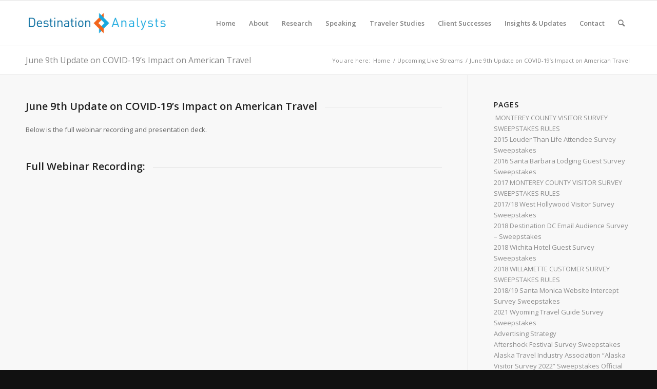

--- FILE ---
content_type: text/html; charset=UTF-8
request_url: https://www.destinationanalysts.com/webinars/june-9th-update-on-covid-19s-impact-on-american-travel/
body_size: 29001
content:
<!DOCTYPE html>
<html lang="en-US" class="html_stretched responsive av-preloader-disabled  html_header_top html_logo_left html_main_nav_header html_menu_right html_slim html_header_sticky html_header_shrinking html_mobile_menu_phone html_header_searchicon html_content_align_center html_header_unstick_top_disabled html_header_stretch_disabled html_elegant-blog html_modern-blog html_av-overlay-side html_av-overlay-side-classic html_av-submenu-noclone html_entry_id_8200 av-cookies-no-cookie-consent av-no-preview av-default-lightbox html_text_menu_active av-mobile-menu-switch-default">
<head>
	
	<!-- Google tag (gtag.js) -->
<script async src="https://www.googletagmanager.com/gtag/js?id=G-L7WTKRPSFK"></script>
<script>
  window.dataLayer = window.dataLayer || [];
  function gtag(){dataLayer.push(arguments);}
  gtag('js', new Date());

  gtag('config', 'G-L7WTKRPSFK');
</script>
	
	
<meta charset="UTF-8" />


<!-- mobile setting -->
<meta name="viewport" content="width=device-width, initial-scale=1">

<!-- Scripts/CSS and wp_head hook -->
<meta name='robots' content='index, follow, max-image-preview:large, max-snippet:-1, max-video-preview:-1' />

<!-- Google Tag Manager for WordPress by gtm4wp.com -->
<script data-cfasync="false" data-pagespeed-no-defer>
	var gtm4wp_datalayer_name = "dataLayer";
	var dataLayer = dataLayer || [];
</script>
<!-- End Google Tag Manager for WordPress by gtm4wp.com -->
	<!-- This site is optimized with the Yoast SEO plugin v20.1 - https://yoast.com/wordpress/plugins/seo/ -->
	<title>June 9th Update on COVID-19’s Impact on American Travel - Destination Analysts</title>
	<link rel="canonical" href="https://www.destinationanalysts.com/webinars/june-9th-update-on-covid-19s-impact-on-american-travel/" />
	<meta property="og:locale" content="en_US" />
	<meta property="og:type" content="article" />
	<meta property="og:title" content="June 9th Update on COVID-19’s Impact on American Travel - Destination Analysts" />
	<meta property="og:url" content="https://www.destinationanalysts.com/webinars/june-9th-update-on-covid-19s-impact-on-american-travel/" />
	<meta property="og:site_name" content="Destination Analysts" />
	<meta property="article:modified_time" content="2020-07-07T18:47:10+00:00" />
	<meta property="og:image" content="https://www.destinationanalysts.com/wp-content/uploads/2020/06/Week-of-June-8th.jpg" />
	<meta property="og:image:width" content="640" />
	<meta property="og:image:height" content="360" />
	<meta property="og:image:type" content="image/jpeg" />
	<meta name="twitter:label1" content="Est. reading time" />
	<meta name="twitter:data1" content="2 minutes" />
	<script type="application/ld+json" class="yoast-schema-graph">{"@context":"https://schema.org","@graph":[{"@type":"WebPage","@id":"https://www.destinationanalysts.com/webinars/june-9th-update-on-covid-19s-impact-on-american-travel/","url":"https://www.destinationanalysts.com/webinars/june-9th-update-on-covid-19s-impact-on-american-travel/","name":"June 9th Update on COVID-19’s Impact on American Travel - Destination Analysts","isPartOf":{"@id":"https://www.destinationanalysts.com/#website"},"primaryImageOfPage":{"@id":"https://www.destinationanalysts.com/webinars/june-9th-update-on-covid-19s-impact-on-american-travel/#primaryimage"},"image":{"@id":"https://www.destinationanalysts.com/webinars/june-9th-update-on-covid-19s-impact-on-american-travel/#primaryimage"},"thumbnailUrl":"https://www.destinationanalysts.com/wp-content/uploads/2020/06/Week-of-June-8th.jpg","datePublished":"2020-06-09T18:07:38+00:00","dateModified":"2020-07-07T18:47:10+00:00","breadcrumb":{"@id":"https://www.destinationanalysts.com/webinars/june-9th-update-on-covid-19s-impact-on-american-travel/#breadcrumb"},"inLanguage":"en-US","potentialAction":[{"@type":"ReadAction","target":["https://www.destinationanalysts.com/webinars/june-9th-update-on-covid-19s-impact-on-american-travel/"]}]},{"@type":"ImageObject","inLanguage":"en-US","@id":"https://www.destinationanalysts.com/webinars/june-9th-update-on-covid-19s-impact-on-american-travel/#primaryimage","url":"https://www.destinationanalysts.com/wp-content/uploads/2020/06/Week-of-June-8th.jpg","contentUrl":"https://www.destinationanalysts.com/wp-content/uploads/2020/06/Week-of-June-8th.jpg","width":640,"height":360},{"@type":"BreadcrumbList","@id":"https://www.destinationanalysts.com/webinars/june-9th-update-on-covid-19s-impact-on-american-travel/#breadcrumb","itemListElement":[{"@type":"ListItem","position":1,"name":"Home","item":"https://www.destinationanalysts.com/home/"},{"@type":"ListItem","position":2,"name":"Upcoming Live Streams","item":"https://www.destinationanalysts.com/webinars/"},{"@type":"ListItem","position":3,"name":"June 9th Update on COVID-19’s Impact on American Travel"}]},{"@type":"WebSite","@id":"https://www.destinationanalysts.com/#website","url":"https://www.destinationanalysts.com/","name":"Destination Analysts","description":"","potentialAction":[{"@type":"SearchAction","target":{"@type":"EntryPoint","urlTemplate":"https://www.destinationanalysts.com/?s={search_term_string}"},"query-input":"required name=search_term_string"}],"inLanguage":"en-US"}]}</script>
	<!-- / Yoast SEO plugin. -->


<link rel="alternate" type="application/rss+xml" title="Destination Analysts &raquo; Feed" href="https://www.destinationanalysts.com/feed/" />
<link rel="alternate" type="application/rss+xml" title="Destination Analysts &raquo; Comments Feed" href="https://www.destinationanalysts.com/comments/feed/" />
		<!-- This site uses the Google Analytics by MonsterInsights plugin v8.14.1 - Using Analytics tracking - https://www.monsterinsights.com/ -->
							<script src="//www.googletagmanager.com/gtag/js?id=UA-56248312-1"  data-cfasync="false" data-wpfc-render="false" type="text/javascript" async></script>
			<script data-cfasync="false" data-wpfc-render="false" type="text/javascript">
				var mi_version = '8.14.1';
				var mi_track_user = true;
				var mi_no_track_reason = '';
				
								var disableStrs = [
															'ga-disable-UA-56248312-1',
									];

				/* Function to detect opted out users */
				function __gtagTrackerIsOptedOut() {
					for (var index = 0; index < disableStrs.length; index++) {
						if (document.cookie.indexOf(disableStrs[index] + '=true') > -1) {
							return true;
						}
					}

					return false;
				}

				/* Disable tracking if the opt-out cookie exists. */
				if (__gtagTrackerIsOptedOut()) {
					for (var index = 0; index < disableStrs.length; index++) {
						window[disableStrs[index]] = true;
					}
				}

				/* Opt-out function */
				function __gtagTrackerOptout() {
					for (var index = 0; index < disableStrs.length; index++) {
						document.cookie = disableStrs[index] + '=true; expires=Thu, 31 Dec 2099 23:59:59 UTC; path=/';
						window[disableStrs[index]] = true;
					}
				}

				if ('undefined' === typeof gaOptout) {
					function gaOptout() {
						__gtagTrackerOptout();
					}
				}
								window.dataLayer = window.dataLayer || [];

				window.MonsterInsightsDualTracker = {
					helpers: {},
					trackers: {},
				};
				if (mi_track_user) {
					function __gtagDataLayer() {
						dataLayer.push(arguments);
					}

					function __gtagTracker(type, name, parameters) {
						if (!parameters) {
							parameters = {};
						}

						if (parameters.send_to) {
							__gtagDataLayer.apply(null, arguments);
							return;
						}

						if (type === 'event') {
							
														parameters.send_to = monsterinsights_frontend.ua;
							__gtagDataLayer(type, name, parameters);
													} else {
							__gtagDataLayer.apply(null, arguments);
						}
					}

					__gtagTracker('js', new Date());
					__gtagTracker('set', {
						'developer_id.dZGIzZG': true,
											});
															__gtagTracker('config', 'UA-56248312-1', {"forceSSL":"true"} );
										window.gtag = __gtagTracker;										(function () {
						/* https://developers.google.com/analytics/devguides/collection/analyticsjs/ */
						/* ga and __gaTracker compatibility shim. */
						var noopfn = function () {
							return null;
						};
						var newtracker = function () {
							return new Tracker();
						};
						var Tracker = function () {
							return null;
						};
						var p = Tracker.prototype;
						p.get = noopfn;
						p.set = noopfn;
						p.send = function () {
							var args = Array.prototype.slice.call(arguments);
							args.unshift('send');
							__gaTracker.apply(null, args);
						};
						var __gaTracker = function () {
							var len = arguments.length;
							if (len === 0) {
								return;
							}
							var f = arguments[len - 1];
							if (typeof f !== 'object' || f === null || typeof f.hitCallback !== 'function') {
								if ('send' === arguments[0]) {
									var hitConverted, hitObject = false, action;
									if ('event' === arguments[1]) {
										if ('undefined' !== typeof arguments[3]) {
											hitObject = {
												'eventAction': arguments[3],
												'eventCategory': arguments[2],
												'eventLabel': arguments[4],
												'value': arguments[5] ? arguments[5] : 1,
											}
										}
									}
									if ('pageview' === arguments[1]) {
										if ('undefined' !== typeof arguments[2]) {
											hitObject = {
												'eventAction': 'page_view',
												'page_path': arguments[2],
											}
										}
									}
									if (typeof arguments[2] === 'object') {
										hitObject = arguments[2];
									}
									if (typeof arguments[5] === 'object') {
										Object.assign(hitObject, arguments[5]);
									}
									if ('undefined' !== typeof arguments[1].hitType) {
										hitObject = arguments[1];
										if ('pageview' === hitObject.hitType) {
											hitObject.eventAction = 'page_view';
										}
									}
									if (hitObject) {
										action = 'timing' === arguments[1].hitType ? 'timing_complete' : hitObject.eventAction;
										hitConverted = mapArgs(hitObject);
										__gtagTracker('event', action, hitConverted);
									}
								}
								return;
							}

							function mapArgs(args) {
								var arg, hit = {};
								var gaMap = {
									'eventCategory': 'event_category',
									'eventAction': 'event_action',
									'eventLabel': 'event_label',
									'eventValue': 'event_value',
									'nonInteraction': 'non_interaction',
									'timingCategory': 'event_category',
									'timingVar': 'name',
									'timingValue': 'value',
									'timingLabel': 'event_label',
									'page': 'page_path',
									'location': 'page_location',
									'title': 'page_title',
								};
								for (arg in args) {
																		if (!(!args.hasOwnProperty(arg) || !gaMap.hasOwnProperty(arg))) {
										hit[gaMap[arg]] = args[arg];
									} else {
										hit[arg] = args[arg];
									}
								}
								return hit;
							}

							try {
								f.hitCallback();
							} catch (ex) {
							}
						};
						__gaTracker.create = newtracker;
						__gaTracker.getByName = newtracker;
						__gaTracker.getAll = function () {
							return [];
						};
						__gaTracker.remove = noopfn;
						__gaTracker.loaded = true;
						window['__gaTracker'] = __gaTracker;
					})();
									} else {
										console.log("");
					(function () {
						function __gtagTracker() {
							return null;
						}

						window['__gtagTracker'] = __gtagTracker;
						window['gtag'] = __gtagTracker;
					})();
									}
			</script>
				<!-- / Google Analytics by MonsterInsights -->
		
<!-- google webfont font replacement -->

			<script type='text/javascript'>

				(function() {

					/*	check if webfonts are disabled by user setting via cookie - or user must opt in.	*/
					var html = document.getElementsByTagName('html')[0];
					var cookie_check = html.className.indexOf('av-cookies-needs-opt-in') >= 0 || html.className.indexOf('av-cookies-can-opt-out') >= 0;
					var allow_continue = true;
					var silent_accept_cookie = html.className.indexOf('av-cookies-user-silent-accept') >= 0;

					if( cookie_check && ! silent_accept_cookie )
					{
						if( ! document.cookie.match(/aviaCookieConsent/) || html.className.indexOf('av-cookies-session-refused') >= 0 )
						{
							allow_continue = false;
						}
						else
						{
							if( ! document.cookie.match(/aviaPrivacyRefuseCookiesHideBar/) )
							{
								allow_continue = false;
							}
							else if( ! document.cookie.match(/aviaPrivacyEssentialCookiesEnabled/) )
							{
								allow_continue = false;
							}
							else if( document.cookie.match(/aviaPrivacyGoogleWebfontsDisabled/) )
							{
								allow_continue = false;
							}
						}
					}

					if( allow_continue )
					{
						var f = document.createElement('link');

						f.type 	= 'text/css';
						f.rel 	= 'stylesheet';
						f.href 	= 'https://fonts.googleapis.com/css?family=Open+Sans:400,600&display=auto';
						f.id 	= 'avia-google-webfont';

						document.getElementsByTagName('head')[0].appendChild(f);
					}
				})();

			</script>
			<script type="text/javascript">
window._wpemojiSettings = {"baseUrl":"https:\/\/s.w.org\/images\/core\/emoji\/14.0.0\/72x72\/","ext":".png","svgUrl":"https:\/\/s.w.org\/images\/core\/emoji\/14.0.0\/svg\/","svgExt":".svg","source":{"concatemoji":"https:\/\/www.destinationanalysts.com\/wp-includes\/js\/wp-emoji-release.min.js?ver=6.1.9"}};
/*! This file is auto-generated */
!function(e,a,t){var n,r,o,i=a.createElement("canvas"),p=i.getContext&&i.getContext("2d");function s(e,t){var a=String.fromCharCode,e=(p.clearRect(0,0,i.width,i.height),p.fillText(a.apply(this,e),0,0),i.toDataURL());return p.clearRect(0,0,i.width,i.height),p.fillText(a.apply(this,t),0,0),e===i.toDataURL()}function c(e){var t=a.createElement("script");t.src=e,t.defer=t.type="text/javascript",a.getElementsByTagName("head")[0].appendChild(t)}for(o=Array("flag","emoji"),t.supports={everything:!0,everythingExceptFlag:!0},r=0;r<o.length;r++)t.supports[o[r]]=function(e){if(p&&p.fillText)switch(p.textBaseline="top",p.font="600 32px Arial",e){case"flag":return s([127987,65039,8205,9895,65039],[127987,65039,8203,9895,65039])?!1:!s([55356,56826,55356,56819],[55356,56826,8203,55356,56819])&&!s([55356,57332,56128,56423,56128,56418,56128,56421,56128,56430,56128,56423,56128,56447],[55356,57332,8203,56128,56423,8203,56128,56418,8203,56128,56421,8203,56128,56430,8203,56128,56423,8203,56128,56447]);case"emoji":return!s([129777,127995,8205,129778,127999],[129777,127995,8203,129778,127999])}return!1}(o[r]),t.supports.everything=t.supports.everything&&t.supports[o[r]],"flag"!==o[r]&&(t.supports.everythingExceptFlag=t.supports.everythingExceptFlag&&t.supports[o[r]]);t.supports.everythingExceptFlag=t.supports.everythingExceptFlag&&!t.supports.flag,t.DOMReady=!1,t.readyCallback=function(){t.DOMReady=!0},t.supports.everything||(n=function(){t.readyCallback()},a.addEventListener?(a.addEventListener("DOMContentLoaded",n,!1),e.addEventListener("load",n,!1)):(e.attachEvent("onload",n),a.attachEvent("onreadystatechange",function(){"complete"===a.readyState&&t.readyCallback()})),(e=t.source||{}).concatemoji?c(e.concatemoji):e.wpemoji&&e.twemoji&&(c(e.twemoji),c(e.wpemoji)))}(window,document,window._wpemojiSettings);
</script>
<style type="text/css">
img.wp-smiley,
img.emoji {
	display: inline !important;
	border: none !important;
	box-shadow: none !important;
	height: 1em !important;
	width: 1em !important;
	margin: 0 0.07em !important;
	vertical-align: -0.1em !important;
	background: none !important;
	padding: 0 !important;
}
</style>
	<link rel='stylesheet' id='wp-block-library-css' href='https://www.destinationanalysts.com/wp-includes/css/dist/block-library/style.min.css?ver=6.1.9' type='text/css' media='all' />
<link rel='stylesheet' id='awsm-ead-public-css' href='https://www.destinationanalysts.com/wp-content/plugins/embed-any-document/css/embed-public.min.css?ver=2.7.2' type='text/css' media='all' />
<style id='global-styles-inline-css' type='text/css'>
body{--wp--preset--color--black: #000000;--wp--preset--color--cyan-bluish-gray: #abb8c3;--wp--preset--color--white: #ffffff;--wp--preset--color--pale-pink: #f78da7;--wp--preset--color--vivid-red: #cf2e2e;--wp--preset--color--luminous-vivid-orange: #ff6900;--wp--preset--color--luminous-vivid-amber: #fcb900;--wp--preset--color--light-green-cyan: #7bdcb5;--wp--preset--color--vivid-green-cyan: #00d084;--wp--preset--color--pale-cyan-blue: #8ed1fc;--wp--preset--color--vivid-cyan-blue: #0693e3;--wp--preset--color--vivid-purple: #9b51e0;--wp--preset--color--metallic-red: #b02b2c;--wp--preset--color--maximum-yellow-red: #edae44;--wp--preset--color--yellow-sun: #eeee22;--wp--preset--color--palm-leaf: #83a846;--wp--preset--color--aero: #7bb0e7;--wp--preset--color--old-lavender: #745f7e;--wp--preset--color--steel-teal: #5f8789;--wp--preset--color--raspberry-pink: #d65799;--wp--preset--color--medium-turquoise: #4ecac2;--wp--preset--gradient--vivid-cyan-blue-to-vivid-purple: linear-gradient(135deg,rgba(6,147,227,1) 0%,rgb(155,81,224) 100%);--wp--preset--gradient--light-green-cyan-to-vivid-green-cyan: linear-gradient(135deg,rgb(122,220,180) 0%,rgb(0,208,130) 100%);--wp--preset--gradient--luminous-vivid-amber-to-luminous-vivid-orange: linear-gradient(135deg,rgba(252,185,0,1) 0%,rgba(255,105,0,1) 100%);--wp--preset--gradient--luminous-vivid-orange-to-vivid-red: linear-gradient(135deg,rgba(255,105,0,1) 0%,rgb(207,46,46) 100%);--wp--preset--gradient--very-light-gray-to-cyan-bluish-gray: linear-gradient(135deg,rgb(238,238,238) 0%,rgb(169,184,195) 100%);--wp--preset--gradient--cool-to-warm-spectrum: linear-gradient(135deg,rgb(74,234,220) 0%,rgb(151,120,209) 20%,rgb(207,42,186) 40%,rgb(238,44,130) 60%,rgb(251,105,98) 80%,rgb(254,248,76) 100%);--wp--preset--gradient--blush-light-purple: linear-gradient(135deg,rgb(255,206,236) 0%,rgb(152,150,240) 100%);--wp--preset--gradient--blush-bordeaux: linear-gradient(135deg,rgb(254,205,165) 0%,rgb(254,45,45) 50%,rgb(107,0,62) 100%);--wp--preset--gradient--luminous-dusk: linear-gradient(135deg,rgb(255,203,112) 0%,rgb(199,81,192) 50%,rgb(65,88,208) 100%);--wp--preset--gradient--pale-ocean: linear-gradient(135deg,rgb(255,245,203) 0%,rgb(182,227,212) 50%,rgb(51,167,181) 100%);--wp--preset--gradient--electric-grass: linear-gradient(135deg,rgb(202,248,128) 0%,rgb(113,206,126) 100%);--wp--preset--gradient--midnight: linear-gradient(135deg,rgb(2,3,129) 0%,rgb(40,116,252) 100%);--wp--preset--duotone--dark-grayscale: url('#wp-duotone-dark-grayscale');--wp--preset--duotone--grayscale: url('#wp-duotone-grayscale');--wp--preset--duotone--purple-yellow: url('#wp-duotone-purple-yellow');--wp--preset--duotone--blue-red: url('#wp-duotone-blue-red');--wp--preset--duotone--midnight: url('#wp-duotone-midnight');--wp--preset--duotone--magenta-yellow: url('#wp-duotone-magenta-yellow');--wp--preset--duotone--purple-green: url('#wp-duotone-purple-green');--wp--preset--duotone--blue-orange: url('#wp-duotone-blue-orange');--wp--preset--font-size--small: 1rem;--wp--preset--font-size--medium: 1.125rem;--wp--preset--font-size--large: 1.75rem;--wp--preset--font-size--x-large: clamp(1.75rem, 3vw, 2.25rem);--wp--preset--spacing--20: 0.44rem;--wp--preset--spacing--30: 0.67rem;--wp--preset--spacing--40: 1rem;--wp--preset--spacing--50: 1.5rem;--wp--preset--spacing--60: 2.25rem;--wp--preset--spacing--70: 3.38rem;--wp--preset--spacing--80: 5.06rem;}body { margin: 0;--wp--style--global--content-size: 800px;--wp--style--global--wide-size: 1130px; }.wp-site-blocks > .alignleft { float: left; margin-right: 2em; }.wp-site-blocks > .alignright { float: right; margin-left: 2em; }.wp-site-blocks > .aligncenter { justify-content: center; margin-left: auto; margin-right: auto; }:where(.is-layout-flex){gap: 0.5em;}body .is-layout-flow > .alignleft{float: left;margin-inline-start: 0;margin-inline-end: 2em;}body .is-layout-flow > .alignright{float: right;margin-inline-start: 2em;margin-inline-end: 0;}body .is-layout-flow > .aligncenter{margin-left: auto !important;margin-right: auto !important;}body .is-layout-constrained > .alignleft{float: left;margin-inline-start: 0;margin-inline-end: 2em;}body .is-layout-constrained > .alignright{float: right;margin-inline-start: 2em;margin-inline-end: 0;}body .is-layout-constrained > .aligncenter{margin-left: auto !important;margin-right: auto !important;}body .is-layout-constrained > :where(:not(.alignleft):not(.alignright):not(.alignfull)){max-width: var(--wp--style--global--content-size);margin-left: auto !important;margin-right: auto !important;}body .is-layout-constrained > .alignwide{max-width: var(--wp--style--global--wide-size);}body .is-layout-flex{display: flex;}body .is-layout-flex{flex-wrap: wrap;align-items: center;}body .is-layout-flex > *{margin: 0;}body{padding-top: 0px;padding-right: 0px;padding-bottom: 0px;padding-left: 0px;}a:where(:not(.wp-element-button)){text-decoration: underline;}.wp-element-button, .wp-block-button__link{background-color: #32373c;border-width: 0;color: #fff;font-family: inherit;font-size: inherit;line-height: inherit;padding: calc(0.667em + 2px) calc(1.333em + 2px);text-decoration: none;}.has-black-color{color: var(--wp--preset--color--black) !important;}.has-cyan-bluish-gray-color{color: var(--wp--preset--color--cyan-bluish-gray) !important;}.has-white-color{color: var(--wp--preset--color--white) !important;}.has-pale-pink-color{color: var(--wp--preset--color--pale-pink) !important;}.has-vivid-red-color{color: var(--wp--preset--color--vivid-red) !important;}.has-luminous-vivid-orange-color{color: var(--wp--preset--color--luminous-vivid-orange) !important;}.has-luminous-vivid-amber-color{color: var(--wp--preset--color--luminous-vivid-amber) !important;}.has-light-green-cyan-color{color: var(--wp--preset--color--light-green-cyan) !important;}.has-vivid-green-cyan-color{color: var(--wp--preset--color--vivid-green-cyan) !important;}.has-pale-cyan-blue-color{color: var(--wp--preset--color--pale-cyan-blue) !important;}.has-vivid-cyan-blue-color{color: var(--wp--preset--color--vivid-cyan-blue) !important;}.has-vivid-purple-color{color: var(--wp--preset--color--vivid-purple) !important;}.has-metallic-red-color{color: var(--wp--preset--color--metallic-red) !important;}.has-maximum-yellow-red-color{color: var(--wp--preset--color--maximum-yellow-red) !important;}.has-yellow-sun-color{color: var(--wp--preset--color--yellow-sun) !important;}.has-palm-leaf-color{color: var(--wp--preset--color--palm-leaf) !important;}.has-aero-color{color: var(--wp--preset--color--aero) !important;}.has-old-lavender-color{color: var(--wp--preset--color--old-lavender) !important;}.has-steel-teal-color{color: var(--wp--preset--color--steel-teal) !important;}.has-raspberry-pink-color{color: var(--wp--preset--color--raspberry-pink) !important;}.has-medium-turquoise-color{color: var(--wp--preset--color--medium-turquoise) !important;}.has-black-background-color{background-color: var(--wp--preset--color--black) !important;}.has-cyan-bluish-gray-background-color{background-color: var(--wp--preset--color--cyan-bluish-gray) !important;}.has-white-background-color{background-color: var(--wp--preset--color--white) !important;}.has-pale-pink-background-color{background-color: var(--wp--preset--color--pale-pink) !important;}.has-vivid-red-background-color{background-color: var(--wp--preset--color--vivid-red) !important;}.has-luminous-vivid-orange-background-color{background-color: var(--wp--preset--color--luminous-vivid-orange) !important;}.has-luminous-vivid-amber-background-color{background-color: var(--wp--preset--color--luminous-vivid-amber) !important;}.has-light-green-cyan-background-color{background-color: var(--wp--preset--color--light-green-cyan) !important;}.has-vivid-green-cyan-background-color{background-color: var(--wp--preset--color--vivid-green-cyan) !important;}.has-pale-cyan-blue-background-color{background-color: var(--wp--preset--color--pale-cyan-blue) !important;}.has-vivid-cyan-blue-background-color{background-color: var(--wp--preset--color--vivid-cyan-blue) !important;}.has-vivid-purple-background-color{background-color: var(--wp--preset--color--vivid-purple) !important;}.has-metallic-red-background-color{background-color: var(--wp--preset--color--metallic-red) !important;}.has-maximum-yellow-red-background-color{background-color: var(--wp--preset--color--maximum-yellow-red) !important;}.has-yellow-sun-background-color{background-color: var(--wp--preset--color--yellow-sun) !important;}.has-palm-leaf-background-color{background-color: var(--wp--preset--color--palm-leaf) !important;}.has-aero-background-color{background-color: var(--wp--preset--color--aero) !important;}.has-old-lavender-background-color{background-color: var(--wp--preset--color--old-lavender) !important;}.has-steel-teal-background-color{background-color: var(--wp--preset--color--steel-teal) !important;}.has-raspberry-pink-background-color{background-color: var(--wp--preset--color--raspberry-pink) !important;}.has-medium-turquoise-background-color{background-color: var(--wp--preset--color--medium-turquoise) !important;}.has-black-border-color{border-color: var(--wp--preset--color--black) !important;}.has-cyan-bluish-gray-border-color{border-color: var(--wp--preset--color--cyan-bluish-gray) !important;}.has-white-border-color{border-color: var(--wp--preset--color--white) !important;}.has-pale-pink-border-color{border-color: var(--wp--preset--color--pale-pink) !important;}.has-vivid-red-border-color{border-color: var(--wp--preset--color--vivid-red) !important;}.has-luminous-vivid-orange-border-color{border-color: var(--wp--preset--color--luminous-vivid-orange) !important;}.has-luminous-vivid-amber-border-color{border-color: var(--wp--preset--color--luminous-vivid-amber) !important;}.has-light-green-cyan-border-color{border-color: var(--wp--preset--color--light-green-cyan) !important;}.has-vivid-green-cyan-border-color{border-color: var(--wp--preset--color--vivid-green-cyan) !important;}.has-pale-cyan-blue-border-color{border-color: var(--wp--preset--color--pale-cyan-blue) !important;}.has-vivid-cyan-blue-border-color{border-color: var(--wp--preset--color--vivid-cyan-blue) !important;}.has-vivid-purple-border-color{border-color: var(--wp--preset--color--vivid-purple) !important;}.has-metallic-red-border-color{border-color: var(--wp--preset--color--metallic-red) !important;}.has-maximum-yellow-red-border-color{border-color: var(--wp--preset--color--maximum-yellow-red) !important;}.has-yellow-sun-border-color{border-color: var(--wp--preset--color--yellow-sun) !important;}.has-palm-leaf-border-color{border-color: var(--wp--preset--color--palm-leaf) !important;}.has-aero-border-color{border-color: var(--wp--preset--color--aero) !important;}.has-old-lavender-border-color{border-color: var(--wp--preset--color--old-lavender) !important;}.has-steel-teal-border-color{border-color: var(--wp--preset--color--steel-teal) !important;}.has-raspberry-pink-border-color{border-color: var(--wp--preset--color--raspberry-pink) !important;}.has-medium-turquoise-border-color{border-color: var(--wp--preset--color--medium-turquoise) !important;}.has-vivid-cyan-blue-to-vivid-purple-gradient-background{background: var(--wp--preset--gradient--vivid-cyan-blue-to-vivid-purple) !important;}.has-light-green-cyan-to-vivid-green-cyan-gradient-background{background: var(--wp--preset--gradient--light-green-cyan-to-vivid-green-cyan) !important;}.has-luminous-vivid-amber-to-luminous-vivid-orange-gradient-background{background: var(--wp--preset--gradient--luminous-vivid-amber-to-luminous-vivid-orange) !important;}.has-luminous-vivid-orange-to-vivid-red-gradient-background{background: var(--wp--preset--gradient--luminous-vivid-orange-to-vivid-red) !important;}.has-very-light-gray-to-cyan-bluish-gray-gradient-background{background: var(--wp--preset--gradient--very-light-gray-to-cyan-bluish-gray) !important;}.has-cool-to-warm-spectrum-gradient-background{background: var(--wp--preset--gradient--cool-to-warm-spectrum) !important;}.has-blush-light-purple-gradient-background{background: var(--wp--preset--gradient--blush-light-purple) !important;}.has-blush-bordeaux-gradient-background{background: var(--wp--preset--gradient--blush-bordeaux) !important;}.has-luminous-dusk-gradient-background{background: var(--wp--preset--gradient--luminous-dusk) !important;}.has-pale-ocean-gradient-background{background: var(--wp--preset--gradient--pale-ocean) !important;}.has-electric-grass-gradient-background{background: var(--wp--preset--gradient--electric-grass) !important;}.has-midnight-gradient-background{background: var(--wp--preset--gradient--midnight) !important;}.has-small-font-size{font-size: var(--wp--preset--font-size--small) !important;}.has-medium-font-size{font-size: var(--wp--preset--font-size--medium) !important;}.has-large-font-size{font-size: var(--wp--preset--font-size--large) !important;}.has-x-large-font-size{font-size: var(--wp--preset--font-size--x-large) !important;}
.wp-block-navigation a:where(:not(.wp-element-button)){color: inherit;}
:where(.wp-block-columns.is-layout-flex){gap: 2em;}
.wp-block-pullquote{font-size: 1.5em;line-height: 1.6;}
</style>
<link rel='stylesheet' id='simcal-qtip-css' href='https://www.destinationanalysts.com/wp-content/plugins/google-calendar-events/assets/css/vendor/jquery.qtip.min.css?ver=3.1.36' type='text/css' media='all' />
<link rel='stylesheet' id='simcal-default-calendar-grid-css' href='https://www.destinationanalysts.com/wp-content/plugins/google-calendar-events/assets/css/default-calendar-grid.min.css?ver=3.1.36' type='text/css' media='all' />
<link rel='stylesheet' id='simcal-default-calendar-list-css' href='https://www.destinationanalysts.com/wp-content/plugins/google-calendar-events/assets/css/default-calendar-list.min.css?ver=3.1.36' type='text/css' media='all' />
<link rel='stylesheet' id='avia-merged-styles-css' href='https://www.destinationanalysts.com/wp-content/uploads/dynamic_avia/avia-merged-styles-2e2dd566262c4ed793f9c375c1954009---6483590b171bc.css' type='text/css' media='all' />
<link rel='stylesheet' id='avia-single-post-8200-css' href='https://www.destinationanalysts.com/wp-content/uploads/dynamic_avia/avia_posts_css/post-8200.css?ver=ver-1680801545' type='text/css' media='all' />
<script type='text/javascript' src='https://www.destinationanalysts.com/wp-includes/js/jquery/jquery.min.js?ver=3.6.1' id='jquery-core-js'></script>
<script type='text/javascript' src='https://www.destinationanalysts.com/wp-includes/js/jquery/jquery-migrate.min.js?ver=3.3.2' id='jquery-migrate-js'></script>
<script type='text/javascript' src='https://www.destinationanalysts.com/wp-content/plugins/google-analytics-for-wordpress/assets/js/frontend-gtag.min.js?ver=8.14.1' id='monsterinsights-frontend-script-js'></script>
<script data-cfasync="false" data-wpfc-render="false" type="text/javascript" id='monsterinsights-frontend-script-js-extra'>/* <![CDATA[ */
var monsterinsights_frontend = {"js_events_tracking":"true","download_extensions":"doc,pdf,ppt,zip,xls,docx,pptx,xlsx","inbound_paths":"[]","home_url":"https:\/\/www.destinationanalysts.com","hash_tracking":"false","ua":"UA-56248312-1","v4_id":""};/* ]]> */
</script>
<link rel="https://api.w.org/" href="https://www.destinationanalysts.com/wp-json/" /><link rel="alternate" type="application/json" href="https://www.destinationanalysts.com/wp-json/wp/v2/pages/8200" /><link rel="EditURI" type="application/rsd+xml" title="RSD" href="https://www.destinationanalysts.com/xmlrpc.php?rsd" />
<link rel="wlwmanifest" type="application/wlwmanifest+xml" href="https://www.destinationanalysts.com/wp-includes/wlwmanifest.xml" />
<meta name="generator" content="WordPress 6.1.9" />
<link rel='shortlink' href='https://www.destinationanalysts.com/?p=8200' />
<link rel="alternate" type="application/json+oembed" href="https://www.destinationanalysts.com/wp-json/oembed/1.0/embed?url=https%3A%2F%2Fwww.destinationanalysts.com%2Fwebinars%2Fjune-9th-update-on-covid-19s-impact-on-american-travel%2F" />
<link rel="alternate" type="text/xml+oembed" href="https://www.destinationanalysts.com/wp-json/oembed/1.0/embed?url=https%3A%2F%2Fwww.destinationanalysts.com%2Fwebinars%2Fjune-9th-update-on-covid-19s-impact-on-american-travel%2F&#038;format=xml" />
<meta name="generator" content="Site Kit by Google 1.94.0" />
<!-- Google Tag Manager for WordPress by gtm4wp.com -->
<!-- GTM Container placement set to footer -->
<script data-cfasync="false" data-pagespeed-no-defer>
	var dataLayer_content = {"pagePostType":"page","pagePostType2":"single-page","pagePostAuthor":"Destination Analysts"};
	dataLayer.push( dataLayer_content );
</script>
<script data-cfasync="false">
(function(w,d,s,l,i){w[l]=w[l]||[];w[l].push({'gtm.start':
new Date().getTime(),event:'gtm.js'});var f=d.getElementsByTagName(s)[0],
j=d.createElement(s),dl=l!='dataLayer'?'&l='+l:'';j.async=true;j.src=
'//www.googletagmanager.com/gtm.'+'js?id='+i+dl;f.parentNode.insertBefore(j,f);
})(window,document,'script','dataLayer','GTM-PVZ9QFV');
</script>
<!-- End Google Tag Manager -->
<!-- End Google Tag Manager for WordPress by gtm4wp.com --><link rel="profile" href="http://gmpg.org/xfn/11" />
<link rel="alternate" type="application/rss+xml" title="Destination Analysts RSS2 Feed" href="https://www.destinationanalysts.com/feed/" />
<link rel="pingback" href="https://www.destinationanalysts.com/xmlrpc.php" />
<!--[if lt IE 9]><script src="https://www.destinationanalysts.com/wp-content/themes/enfold/js/html5shiv.js"></script><![endif]-->


<!-- To speed up the rendering and to display the site as fast as possible to the user we include some styles and scripts for above the fold content inline -->
<script type="text/javascript">'use strict';var avia_is_mobile=!1;if(/Android|webOS|iPhone|iPad|iPod|BlackBerry|IEMobile|Opera Mini/i.test(navigator.userAgent)&&'ontouchstart' in document.documentElement){avia_is_mobile=!0;document.documentElement.className+=' avia_mobile '}
else{document.documentElement.className+=' avia_desktop '};document.documentElement.className+=' js_active ';(function(){var e=['-webkit-','-moz-','-ms-',''],n='',o=!1,a=!1;for(var t in e){if(e[t]+'transform' in document.documentElement.style){o=!0;n=e[t]+'transform'};if(e[t]+'perspective' in document.documentElement.style){a=!0}};if(o){document.documentElement.className+=' avia_transform '};if(a){document.documentElement.className+=' avia_transform3d '};if(typeof document.getElementsByClassName=='function'&&typeof document.documentElement.getBoundingClientRect=='function'&&avia_is_mobile==!1){if(n&&window.innerHeight>0){setTimeout(function(){var e=0,o={},a=0,t=document.getElementsByClassName('av-parallax'),i=window.pageYOffset||document.documentElement.scrollTop;for(e=0;e<t.length;e++){t[e].style.top='0px';o=t[e].getBoundingClientRect();a=Math.ceil((window.innerHeight+i-o.top)*0.3);t[e].style[n]='translate(0px, '+a+'px)';t[e].style.top='auto';t[e].className+=' enabled-parallax '}},50)}}})();</script><style type="text/css">
		@font-face {font-family: 'entypo-fontello'; font-weight: normal; font-style: normal; font-display: auto;
		src: url('https://www.destinationanalysts.com/wp-content/themes/enfold/config-templatebuilder/avia-template-builder/assets/fonts/entypo-fontello.woff2') format('woff2'),
		url('https://www.destinationanalysts.com/wp-content/themes/enfold/config-templatebuilder/avia-template-builder/assets/fonts/entypo-fontello.woff') format('woff'),
		url('https://www.destinationanalysts.com/wp-content/themes/enfold/config-templatebuilder/avia-template-builder/assets/fonts/entypo-fontello.ttf') format('truetype'),
		url('https://www.destinationanalysts.com/wp-content/themes/enfold/config-templatebuilder/avia-template-builder/assets/fonts/entypo-fontello.svg#entypo-fontello') format('svg'),
		url('https://www.destinationanalysts.com/wp-content/themes/enfold/config-templatebuilder/avia-template-builder/assets/fonts/entypo-fontello.eot'),
		url('https://www.destinationanalysts.com/wp-content/themes/enfold/config-templatebuilder/avia-template-builder/assets/fonts/entypo-fontello.eot?#iefix') format('embedded-opentype');
		} #top .avia-font-entypo-fontello, body .avia-font-entypo-fontello, html body [data-av_iconfont='entypo-fontello']:before{ font-family: 'entypo-fontello'; }
		</style>

<!--
Debugging Info for Theme support: 

Theme: Enfold
Version: 5.4.1
Installed: enfold
AviaFramework Version: 5.3
AviaBuilder Version: 5.3
aviaElementManager Version: 1.0.1
ML:256-PU:32-PLA:20
WP:6.1.9
Compress: CSS:all theme files - JS:all theme files
Updates: disabled
PLAu:20
-->
</head>

<body id="top" class="page-template-default page page-id-8200 page-child parent-pageid-6665 stretched rtl_columns av-curtain-numeric open_sans  avia-responsive-images-support" itemscope="itemscope" itemtype="https://schema.org/WebPage" >

	<svg xmlns="http://www.w3.org/2000/svg" viewBox="0 0 0 0" width="0" height="0" focusable="false" role="none" style="visibility: hidden; position: absolute; left: -9999px; overflow: hidden;" ><defs><filter id="wp-duotone-dark-grayscale"><feColorMatrix color-interpolation-filters="sRGB" type="matrix" values=" .299 .587 .114 0 0 .299 .587 .114 0 0 .299 .587 .114 0 0 .299 .587 .114 0 0 " /><feComponentTransfer color-interpolation-filters="sRGB" ><feFuncR type="table" tableValues="0 0.49803921568627" /><feFuncG type="table" tableValues="0 0.49803921568627" /><feFuncB type="table" tableValues="0 0.49803921568627" /><feFuncA type="table" tableValues="1 1" /></feComponentTransfer><feComposite in2="SourceGraphic" operator="in" /></filter></defs></svg><svg xmlns="http://www.w3.org/2000/svg" viewBox="0 0 0 0" width="0" height="0" focusable="false" role="none" style="visibility: hidden; position: absolute; left: -9999px; overflow: hidden;" ><defs><filter id="wp-duotone-grayscale"><feColorMatrix color-interpolation-filters="sRGB" type="matrix" values=" .299 .587 .114 0 0 .299 .587 .114 0 0 .299 .587 .114 0 0 .299 .587 .114 0 0 " /><feComponentTransfer color-interpolation-filters="sRGB" ><feFuncR type="table" tableValues="0 1" /><feFuncG type="table" tableValues="0 1" /><feFuncB type="table" tableValues="0 1" /><feFuncA type="table" tableValues="1 1" /></feComponentTransfer><feComposite in2="SourceGraphic" operator="in" /></filter></defs></svg><svg xmlns="http://www.w3.org/2000/svg" viewBox="0 0 0 0" width="0" height="0" focusable="false" role="none" style="visibility: hidden; position: absolute; left: -9999px; overflow: hidden;" ><defs><filter id="wp-duotone-purple-yellow"><feColorMatrix color-interpolation-filters="sRGB" type="matrix" values=" .299 .587 .114 0 0 .299 .587 .114 0 0 .299 .587 .114 0 0 .299 .587 .114 0 0 " /><feComponentTransfer color-interpolation-filters="sRGB" ><feFuncR type="table" tableValues="0.54901960784314 0.98823529411765" /><feFuncG type="table" tableValues="0 1" /><feFuncB type="table" tableValues="0.71764705882353 0.25490196078431" /><feFuncA type="table" tableValues="1 1" /></feComponentTransfer><feComposite in2="SourceGraphic" operator="in" /></filter></defs></svg><svg xmlns="http://www.w3.org/2000/svg" viewBox="0 0 0 0" width="0" height="0" focusable="false" role="none" style="visibility: hidden; position: absolute; left: -9999px; overflow: hidden;" ><defs><filter id="wp-duotone-blue-red"><feColorMatrix color-interpolation-filters="sRGB" type="matrix" values=" .299 .587 .114 0 0 .299 .587 .114 0 0 .299 .587 .114 0 0 .299 .587 .114 0 0 " /><feComponentTransfer color-interpolation-filters="sRGB" ><feFuncR type="table" tableValues="0 1" /><feFuncG type="table" tableValues="0 0.27843137254902" /><feFuncB type="table" tableValues="0.5921568627451 0.27843137254902" /><feFuncA type="table" tableValues="1 1" /></feComponentTransfer><feComposite in2="SourceGraphic" operator="in" /></filter></defs></svg><svg xmlns="http://www.w3.org/2000/svg" viewBox="0 0 0 0" width="0" height="0" focusable="false" role="none" style="visibility: hidden; position: absolute; left: -9999px; overflow: hidden;" ><defs><filter id="wp-duotone-midnight"><feColorMatrix color-interpolation-filters="sRGB" type="matrix" values=" .299 .587 .114 0 0 .299 .587 .114 0 0 .299 .587 .114 0 0 .299 .587 .114 0 0 " /><feComponentTransfer color-interpolation-filters="sRGB" ><feFuncR type="table" tableValues="0 0" /><feFuncG type="table" tableValues="0 0.64705882352941" /><feFuncB type="table" tableValues="0 1" /><feFuncA type="table" tableValues="1 1" /></feComponentTransfer><feComposite in2="SourceGraphic" operator="in" /></filter></defs></svg><svg xmlns="http://www.w3.org/2000/svg" viewBox="0 0 0 0" width="0" height="0" focusable="false" role="none" style="visibility: hidden; position: absolute; left: -9999px; overflow: hidden;" ><defs><filter id="wp-duotone-magenta-yellow"><feColorMatrix color-interpolation-filters="sRGB" type="matrix" values=" .299 .587 .114 0 0 .299 .587 .114 0 0 .299 .587 .114 0 0 .299 .587 .114 0 0 " /><feComponentTransfer color-interpolation-filters="sRGB" ><feFuncR type="table" tableValues="0.78039215686275 1" /><feFuncG type="table" tableValues="0 0.94901960784314" /><feFuncB type="table" tableValues="0.35294117647059 0.47058823529412" /><feFuncA type="table" tableValues="1 1" /></feComponentTransfer><feComposite in2="SourceGraphic" operator="in" /></filter></defs></svg><svg xmlns="http://www.w3.org/2000/svg" viewBox="0 0 0 0" width="0" height="0" focusable="false" role="none" style="visibility: hidden; position: absolute; left: -9999px; overflow: hidden;" ><defs><filter id="wp-duotone-purple-green"><feColorMatrix color-interpolation-filters="sRGB" type="matrix" values=" .299 .587 .114 0 0 .299 .587 .114 0 0 .299 .587 .114 0 0 .299 .587 .114 0 0 " /><feComponentTransfer color-interpolation-filters="sRGB" ><feFuncR type="table" tableValues="0.65098039215686 0.40392156862745" /><feFuncG type="table" tableValues="0 1" /><feFuncB type="table" tableValues="0.44705882352941 0.4" /><feFuncA type="table" tableValues="1 1" /></feComponentTransfer><feComposite in2="SourceGraphic" operator="in" /></filter></defs></svg><svg xmlns="http://www.w3.org/2000/svg" viewBox="0 0 0 0" width="0" height="0" focusable="false" role="none" style="visibility: hidden; position: absolute; left: -9999px; overflow: hidden;" ><defs><filter id="wp-duotone-blue-orange"><feColorMatrix color-interpolation-filters="sRGB" type="matrix" values=" .299 .587 .114 0 0 .299 .587 .114 0 0 .299 .587 .114 0 0 .299 .587 .114 0 0 " /><feComponentTransfer color-interpolation-filters="sRGB" ><feFuncR type="table" tableValues="0.098039215686275 1" /><feFuncG type="table" tableValues="0 0.66274509803922" /><feFuncB type="table" tableValues="0.84705882352941 0.41960784313725" /><feFuncA type="table" tableValues="1 1" /></feComponentTransfer><feComposite in2="SourceGraphic" operator="in" /></filter></defs></svg>
	<div id='wrap_all'>

	
<header id='header' class='all_colors header_color light_bg_color  av_header_top av_logo_left av_main_nav_header av_menu_right av_slim av_header_sticky av_header_shrinking av_header_stretch_disabled av_mobile_menu_phone av_header_searchicon av_header_unstick_top_disabled av_bottom_nav_disabled  av_header_border_disabled'  role="banner" itemscope="itemscope" itemtype="https://schema.org/WPHeader" >

		<div  id='header_main' class='container_wrap container_wrap_logo'>

        <div class='container av-logo-container'><div class='inner-container'><span class='logo avia-standard-logo'><a href='https://www.destinationanalysts.com/' class=''><img src="https://www.destinationanalysts.com/wp-content/uploads/2023/02/rsz_1da_logo_header.png" srcset="https://www.destinationanalysts.com/wp-content/uploads/2023/02/rsz_1da_logo_header.png 340w, https://www.destinationanalysts.com/wp-content/uploads/2023/02/rsz_1da_logo_header-300x94.png 300w" sizes="(max-width: 340px) 100vw, 340px" height="100" width="300" alt='Destination Analysts' title='rsz_1da_logo_header' /></a></span><nav class='main_menu' data-selectname='Select a page'  role="navigation" itemscope="itemscope" itemtype="https://schema.org/SiteNavigationElement" ><div class="avia-menu av-main-nav-wrap"><ul role="menu" class="menu av-main-nav" id="avia-menu"><li role="menuitem" id="menu-item-66" class="menu-item menu-item-type-post_type menu-item-object-page menu-item-home menu-item-top-level menu-item-top-level-1"><a href="https://www.destinationanalysts.com/" itemprop="url" tabindex="0"><span class="avia-bullet"></span><span class="avia-menu-text">Home</span><span class="avia-menu-fx"><span class="avia-arrow-wrap"><span class="avia-arrow"></span></span></span></a></li>
<li role="menuitem" id="menu-item-67" class="menu-item menu-item-type-post_type menu-item-object-page menu-item-has-children menu-item-top-level menu-item-top-level-2"><a href="https://www.destinationanalysts.com/about/" itemprop="url" tabindex="0"><span class="avia-bullet"></span><span class="avia-menu-text">About</span><span class="avia-menu-fx"><span class="avia-arrow-wrap"><span class="avia-arrow"></span></span></span></a>


<ul class="sub-menu">
	<li role="menuitem" id="menu-item-68" class="menu-item menu-item-type-post_type menu-item-object-page"><a href="https://www.destinationanalysts.com/about/destination-marketing-organizations/" itemprop="url" tabindex="0"><span class="avia-bullet"></span><span class="avia-menu-text">Clients</span></a></li>
	<li role="menuitem" id="menu-item-69" class="menu-item menu-item-type-post_type menu-item-object-page"><a href="https://www.destinationanalysts.com/about/tourism-research/" itemprop="url" tabindex="0"><span class="avia-bullet"></span><span class="avia-menu-text">Key Staff</span></a></li>
	<li role="menuitem" id="menu-item-3330" class="ppr-rewrite menu-item menu-item-type-post_type menu-item-object-page"><a href="https://futurepartners.com/press" itemprop="url" tabindex="0"><span class="avia-bullet"></span><span class="avia-menu-text">Press</span></a></li>
</ul>
</li>
<li role="menuitem" id="menu-item-70" class="menu-item menu-item-type-post_type menu-item-object-page menu-item-has-children menu-item-top-level menu-item-top-level-3"><a href="https://www.destinationanalysts.com/client-successes/" itemprop="url" tabindex="0"><span class="avia-bullet"></span><span class="avia-menu-text">Research</span><span class="avia-menu-fx"><span class="avia-arrow-wrap"><span class="avia-arrow"></span></span></span></a>


<ul class="sub-menu">
	<li role="menuitem" id="menu-item-15821" class="menu-item menu-item-type-post_type menu-item-object-page"><a href="https://www.destinationanalysts.com/research/tiktok-research-coop-study/" itemprop="url" tabindex="0"><span class="avia-bullet"></span><span class="avia-menu-text">TikTok  Research—Coop Study</span></a></li>
	<li role="menuitem" id="menu-item-14572" class="menu-item menu-item-type-post_type menu-item-object-page"><a href="https://www.destinationanalysts.com/travel-passion-profiles/" itemprop="url" tabindex="0"><span class="avia-bullet"></span><span class="avia-menu-text">Travel Passion Profiles</span></a></li>
	<li role="menuitem" id="menu-item-12580" class="menu-item menu-item-type-post_type menu-item-object-page"><a href="https://www.destinationanalysts.com/apollo/" itemprop="url" tabindex="0"><span class="avia-bullet"></span><span class="avia-menu-text">Destination APOLLO</span></a></li>
	<li role="menuitem" id="menu-item-71" class="menu-item menu-item-type-post_type menu-item-object-page"><a href="https://www.destinationanalysts.com/research/visitor-profiles/" itemprop="url" tabindex="0"><span class="avia-bullet"></span><span class="avia-menu-text">Visitor Profiles</span></a></li>
	<li role="menuitem" id="menu-item-72" class="menu-item menu-item-type-post_type menu-item-object-page"><a href="https://www.destinationanalysts.com/research/economic-impact-analysis/" itemprop="url" tabindex="0"><span class="avia-bullet"></span><span class="avia-menu-text">Economic Impact Analysis</span></a></li>
	<li role="menuitem" id="menu-item-73" class="menu-item menu-item-type-post_type menu-item-object-page menu-item-has-children"><a href="https://www.destinationanalysts.com/research/return-on-investment-studies/" itemprop="url" tabindex="0"><span class="avia-bullet"></span><span class="avia-menu-text">Return on Investment Studies</span></a>
	<ul class="sub-menu">
		<li role="menuitem" id="menu-item-75" class="menu-item menu-item-type-post_type menu-item-object-page"><a href="https://www.destinationanalysts.com/research/website-roi/" itemprop="url" tabindex="0"><span class="avia-bullet"></span><span class="avia-menu-text">Website ROI</span></a></li>
		<li role="menuitem" id="menu-item-76" class="menu-item menu-item-type-post_type menu-item-object-page"><a href="https://www.destinationanalysts.com/research/social-media-roi/" itemprop="url" tabindex="0"><span class="avia-bullet"></span><span class="avia-menu-text">Social Media ROI</span></a></li>
		<li role="menuitem" id="menu-item-5518" class="menu-item menu-item-type-custom menu-item-object-custom"><a href="https://www.destinationanalysts.com/research/official-visitor-guide-readership-conversion-study/" itemprop="url" tabindex="0"><span class="avia-bullet"></span><span class="avia-menu-text">Visitor Guide ROI</span></a></li>
	</ul>
</li>
	<li role="menuitem" id="menu-item-74" class="menu-item menu-item-type-post_type menu-item-object-page"><a href="https://www.destinationanalysts.com/research/brand-research/" itemprop="url" tabindex="0"><span class="avia-bullet"></span><span class="avia-menu-text">Brand Research</span></a></li>
	<li role="menuitem" id="menu-item-3295" class="menu-item menu-item-type-post_type menu-item-object-page"><a href="https://www.destinationanalysts.com/research/traveler-personas/" itemprop="url" tabindex="0"><span class="avia-bullet"></span><span class="avia-menu-text">Audience Identification &#038; Personas Research</span></a></li>
	<li role="menuitem" id="menu-item-77" class="menu-item menu-item-type-post_type menu-item-object-page"><a href="https://www.destinationanalysts.com/research/usability-research/" itemprop="url" tabindex="0"><span class="avia-bullet"></span><span class="avia-menu-text">Marketing Asset Evalution</span></a></li>
	<li role="menuitem" id="menu-item-3123" class="menu-item menu-item-type-custom menu-item-object-custom"><a href="http://destinationanalysts.com/research/meetings" itemprop="url" tabindex="0"><span class="avia-bullet"></span><span class="avia-menu-text">Meetings Market Studies</span></a></li>
	<li role="menuitem" id="menu-item-7598" class="menu-item menu-item-type-post_type menu-item-object-page"><a href="https://www.destinationanalysts.com/research/resources-for-tourism-advocacy-recovery/" itemprop="url" tabindex="0"><span class="avia-bullet"></span><span class="avia-menu-text">Resources for Tourism Advocacy &#038; Recovery</span></a></li>
</ul>
</li>
<li role="menuitem" id="menu-item-7586" class="menu-item menu-item-type-post_type menu-item-object-page menu-item-has-children menu-item-top-level menu-item-top-level-4"><a href="https://www.destinationanalysts.com/keynote-topics/" itemprop="url" tabindex="0"><span class="avia-bullet"></span><span class="avia-menu-text">Speaking</span><span class="avia-menu-fx"><span class="avia-arrow-wrap"><span class="avia-arrow"></span></span></span></a>


<ul class="sub-menu">
	<li role="menuitem" id="menu-item-7584" class="menu-item menu-item-type-post_type menu-item-object-page"><a href="https://www.destinationanalysts.com/keynote-topics/" itemprop="url" tabindex="0"><span class="avia-bullet"></span><span class="avia-menu-text">Keynote Topics</span></a></li>
	<li role="menuitem" id="menu-item-84" class="menu-item menu-item-type-post_type menu-item-object-page"><a href="https://www.destinationanalysts.com/monterey-county-visitor-survey-sweepstakes-rules/speaker-bios/" itemprop="url" tabindex="0"><span class="avia-bullet"></span><span class="avia-menu-text">Speakers</span></a></li>
</ul>
</li>
<li role="menuitem" id="menu-item-7152" class="menu-item menu-item-type-post_type menu-item-object-page menu-item-has-children menu-item-top-level menu-item-top-level-5"><a href="https://www.destinationanalysts.com/research/consumer_b2b_studies/" itemprop="url" tabindex="0"><span class="avia-bullet"></span><span class="avia-menu-text">Traveler Studies</span><span class="avia-menu-fx"><span class="avia-arrow-wrap"><span class="avia-arrow"></span></span></span></a>


<ul class="sub-menu">
	<li role="menuitem" id="menu-item-5714" class="menu-item menu-item-type-post_type menu-item-object-page"><a href="https://www.destinationanalysts.com/covid-19-insights/" itemprop="url" tabindex="0"><span class="avia-bullet"></span><span class="avia-menu-text">COVID-19 Insights</span></a></li>
	<li role="menuitem" id="menu-item-7599" class="menu-item menu-item-type-post_type menu-item-object-page"><a href="https://www.destinationanalysts.com/research/resources-for-tourism-advocacy-recovery/" itemprop="url" tabindex="0"><span class="avia-bullet"></span><span class="avia-menu-text">Resources for Tourism Advocacy &#038; Recovery</span></a></li>
	<li role="menuitem" id="menu-item-14571" class="menu-item menu-item-type-post_type menu-item-object-page"><a href="https://www.destinationanalysts.com/travel-passion-profiles/" itemprop="url" tabindex="0"><span class="avia-bullet"></span><span class="avia-menu-text">Travel Passion Profiles</span></a></li>
	<li role="menuitem" id="menu-item-79" class="menu-item menu-item-type-post_type menu-item-object-page"><a href="https://www.destinationanalysts.com/the-state-of-the-international-traveler-study/" itemprop="url" tabindex="0"><span class="avia-bullet"></span><span class="avia-menu-text">The State of the International Traveler™ Study</span></a></li>
	<li role="menuitem" id="menu-item-16982" class="menu-item menu-item-type-post_type menu-item-object-page menu-item-has-children"><a href="https://www.destinationanalysts.com/the-state-of-the-international-traveler-study/the-state-of-the-american-traveler-study-2/" itemprop="url" tabindex="0"><span class="avia-bullet"></span><span class="avia-menu-text">The State of the American Traveler ™ Study</span></a>
	<ul class="sub-menu">
		<li role="menuitem" id="menu-item-17050" class="menu-item menu-item-type-post_type menu-item-object-page"><a href="https://www.destinationanalysts.com/the-state-of-the-international-traveler-study/the-state-of-the-american-traveler-study-library/" itemprop="url" tabindex="0"><span class="avia-bullet"></span><span class="avia-menu-text">Report Library</span></a></li>
	</ul>
</li>
	<li role="menuitem" id="menu-item-81" class="menu-item menu-item-type-post_type menu-item-object-page"><a href="https://www.destinationanalysts.com/the-state-of-the-international-traveler-study/sign-up-for-free-sats-reports/" itemprop="url" tabindex="0"><span class="avia-bullet"></span><span class="avia-menu-text">Sign up for free SATS reports</span></a></li>
	<li role="menuitem" id="menu-item-1551" class="menu-item menu-item-type-post_type menu-item-object-page"><a href="https://www.destinationanalysts.com/the-state-of-the-international-traveler-study/sats_form/" itemprop="url" tabindex="0"><span class="avia-bullet"></span><span class="avia-menu-text">Submit New SATS Questions</span></a></li>
</ul>
</li>
<li role="menuitem" id="menu-item-85" class="menu-item menu-item-type-post_type menu-item-object-page menu-item-has-children menu-item-top-level menu-item-top-level-6"><a href="https://www.destinationanalysts.com/client-successes/" itemprop="url" tabindex="0"><span class="avia-bullet"></span><span class="avia-menu-text">Client Successes</span><span class="avia-menu-fx"><span class="avia-arrow-wrap"><span class="avia-arrow"></span></span></span></a>


<ul class="sub-menu">
	<li role="menuitem" id="menu-item-4084" class="menu-item menu-item-type-post_type menu-item-object-page menu-item-has-children"><a href="https://www.destinationanalysts.com/client-successes/visitor-profiles/" itemprop="url" tabindex="0"><span class="avia-bullet"></span><span class="avia-menu-text">Visitor Profiles</span></a>
	<ul class="sub-menu">
		<li role="menuitem" id="menu-item-4122" class="menu-item menu-item-type-post_type menu-item-object-portfolio"><a href="https://www.destinationanalysts.com/portfolio-item/colorado-office-of-tourism/" itemprop="url" tabindex="0"><span class="avia-bullet"></span><span class="avia-menu-text">Colorado Office of Tourism</span></a></li>
		<li role="menuitem" id="menu-item-4043" class="menu-item menu-item-type-post_type menu-item-object-portfolio"><a href="https://www.destinationanalysts.com/portfolio-item/visitor-profiles-visit-st-pete-clearwater/" itemprop="url" tabindex="0"><span class="avia-bullet"></span><span class="avia-menu-text">Visit St. Pete/Clearwater</span></a></li>
		<li role="menuitem" id="menu-item-412" class="menu-item menu-item-type-post_type menu-item-object-portfolio"><a href="https://www.destinationanalysts.com/portfolio-item/visit-napa-valley/" itemprop="url" tabindex="0"><span class="avia-bullet"></span><span class="avia-menu-text">Visit Napa Valley</span></a></li>
		<li role="menuitem" id="menu-item-420" class="menu-item menu-item-type-post_type menu-item-object-portfolio"><a href="https://www.destinationanalysts.com/portfolio-item/tourism-fiji-2/" itemprop="url" tabindex="0"><span class="avia-bullet"></span><span class="avia-menu-text">Tourism Fiji</span></a></li>
		<li role="menuitem" id="menu-item-424" class="menu-item menu-item-type-post_type menu-item-object-portfolio"><a href="https://www.destinationanalysts.com/portfolio-item/kendall-jackson-wine/" itemprop="url" tabindex="0"><span class="avia-bullet"></span><span class="avia-menu-text">Jackson Wine Estates</span></a></li>
	</ul>
</li>
	<li role="menuitem" id="menu-item-4085" class="menu-item menu-item-type-post_type menu-item-object-page menu-item-has-children"><a href="https://www.destinationanalysts.com/client-successes/economic-impact-roi-studies/" itemprop="url" tabindex="0"><span class="avia-bullet"></span><span class="avia-menu-text">Economic Impact &#038; ROI Studies</span></a>
	<ul class="sub-menu">
		<li role="menuitem" id="menu-item-5224" class="menu-item menu-item-type-post_type menu-item-object-portfolio"><a href="https://www.destinationanalysts.com/portfolio-item/dwa-west-2/" itemprop="url" tabindex="0"><span class="avia-bullet"></span><span class="avia-menu-text">DMA West Foundation</span></a></li>
		<li role="menuitem" id="menu-item-414" class="menu-item menu-item-type-post_type menu-item-object-portfolio"><a href="https://www.destinationanalysts.com/portfolio-item/visit-phoenix-2/" itemprop="url" tabindex="0"><span class="avia-bullet"></span><span class="avia-menu-text">Visit Phoenix</span></a></li>
		<li role="menuitem" id="menu-item-418" class="menu-item menu-item-type-post_type menu-item-object-portfolio"><a href="https://www.destinationanalysts.com/portfolio-item/visit-baton-rouge-2/" itemprop="url" tabindex="0"><span class="avia-bullet"></span><span class="avia-menu-text">Visit Baton Rouge</span></a></li>
		<li role="menuitem" id="menu-item-426" class="menu-item menu-item-type-post_type menu-item-object-portfolio"><a href="https://www.destinationanalysts.com/portfolio-item/visit-washington-dc/" itemprop="url" tabindex="0"><span class="avia-bullet"></span><span class="avia-menu-text">Destination DC</span></a></li>
	</ul>
</li>
	<li role="menuitem" id="menu-item-4089" class="menu-item menu-item-type-post_type menu-item-object-page menu-item-has-children"><a href="https://www.destinationanalysts.com/client-successes/brand-research/" itemprop="url" tabindex="0"><span class="avia-bullet"></span><span class="avia-menu-text">Brand Research</span></a>
	<ul class="sub-menu">
		<li role="menuitem" id="menu-item-16139" class="menu-item menu-item-type-post_type menu-item-object-portfolio"><a href="https://www.destinationanalysts.com/portfolio-item/los-angeles-tourism-convention-board/" itemprop="url" tabindex="0"><span class="avia-bullet"></span><span class="avia-menu-text">Los Angeles Tourism &#038; Convention Board</span></a></li>
		<li role="menuitem" id="menu-item-16140" class="menu-item menu-item-type-post_type menu-item-object-portfolio"><a href="https://www.destinationanalysts.com/portfolio-item/travel-oregon/" itemprop="url" tabindex="0"><span class="avia-bullet"></span><span class="avia-menu-text">Travel Oregon</span></a></li>
		<li role="menuitem" id="menu-item-4118" class="menu-item menu-item-type-post_type menu-item-object-portfolio"><a href="https://www.destinationanalysts.com/portfolio-item/bermuda-tourism-authority/" itemprop="url" tabindex="0"><span class="avia-bullet"></span><span class="avia-menu-text">Bermuda Tourism Authority</span></a></li>
		<li role="menuitem" id="menu-item-3282" class="menu-item menu-item-type-post_type menu-item-object-portfolio"><a href="https://www.destinationanalysts.com/portfolio-item/fort-worth-measuring-tracking-evolving-destination-brand/" itemprop="url" tabindex="0"><span class="avia-bullet"></span><span class="avia-menu-text">Fort Worth CVB</span></a></li>
		<li role="menuitem" id="menu-item-421" class="menu-item menu-item-type-post_type menu-item-object-portfolio"><a href="https://www.destinationanalysts.com/portfolio-item/journey-hallowed-ground-2/" itemprop="url" tabindex="0"><span class="avia-bullet"></span><span class="avia-menu-text">The Journey Through Hallowed Ground</span></a></li>
		<li role="menuitem" id="menu-item-425" class="menu-item menu-item-type-post_type menu-item-object-portfolio"><a href="https://www.destinationanalysts.com/portfolio-item/visit-california-2/" itemprop="url" tabindex="0"><span class="avia-bullet"></span><span class="avia-menu-text">Visit California</span></a></li>
	</ul>
</li>
	<li role="menuitem" id="menu-item-4087" class="menu-item menu-item-type-post_type menu-item-object-page menu-item-has-children"><a href="https://www.destinationanalysts.com/client-successes/audience-identification-personas-research/" itemprop="url" tabindex="0"><span class="avia-bullet"></span><span class="avia-menu-text">Audience Identification &#038; Personas Research</span></a>
	<ul class="sub-menu">
		<li role="menuitem" id="menu-item-4121" class="menu-item menu-item-type-post_type menu-item-object-portfolio"><a href="https://www.destinationanalysts.com/portfolio-item/visit-san-antonio/" itemprop="url" tabindex="0"><span class="avia-bullet"></span><span class="avia-menu-text">Visit San Antonio</span></a></li>
	</ul>
</li>
	<li role="menuitem" id="menu-item-4086" class="menu-item menu-item-type-post_type menu-item-object-page menu-item-has-children"><a href="https://www.destinationanalysts.com/client-successes/marketing-asset-evaluation/" itemprop="url" tabindex="0"><span class="avia-bullet"></span><span class="avia-menu-text">Marketing Asset Evaluation</span></a>
	<ul class="sub-menu">
		<li role="menuitem" id="menu-item-4119" class="menu-item menu-item-type-post_type menu-item-object-portfolio"><a href="https://www.destinationanalysts.com/portfolio-item/travel-nevada-website-usability/" itemprop="url" tabindex="0"><span class="avia-bullet"></span><span class="avia-menu-text">Travel Nevada – Website Usability</span></a></li>
		<li role="menuitem" id="menu-item-4120" class="menu-item menu-item-type-post_type menu-item-object-portfolio"><a href="https://www.destinationanalysts.com/portfolio-item/sonoma-county-tourism/" itemprop="url" tabindex="0"><span class="avia-bullet"></span><span class="avia-menu-text">Sonoma County Tourism</span></a></li>
		<li role="menuitem" id="menu-item-3436" class="menu-item menu-item-type-post_type menu-item-object-portfolio"><a href="https://www.destinationanalysts.com/portfolio-item/ensuring-ad-creative-delivers-visitors/" itemprop="url" tabindex="0"><span class="avia-bullet"></span><span class="avia-menu-text">Travel Nevada – Ad Copy Testing</span></a></li>
		<li role="menuitem" id="menu-item-416" class="menu-item menu-item-type-post_type menu-item-object-portfolio"><a href="https://www.destinationanalysts.com/portfolio-item/visit-florida-2/" itemprop="url" tabindex="0"><span class="avia-bullet"></span><span class="avia-menu-text">Visit Florida</span></a></li>
	</ul>
</li>
	<li role="menuitem" id="menu-item-5334" class="menu-item menu-item-type-custom menu-item-object-custom"><a href="http://destinationanalysts.com/research/meetings" itemprop="url" tabindex="0"><span class="avia-bullet"></span><span class="avia-menu-text">Meetings Market Studies</span></a></li>
	<li role="menuitem" id="menu-item-9016" class="menu-item menu-item-type-post_type menu-item-object-page"><a href="https://www.destinationanalysts.com/client-successes/advertising-strategy/" itemprop="url" tabindex="0"><span class="avia-bullet"></span><span class="avia-menu-text">Advertising Strategy</span></a></li>
	<li role="menuitem" id="menu-item-16167" class="menu-item menu-item-type-post_type menu-item-object-page menu-item-has-children"><a href="https://www.destinationanalysts.com/client-successes/resident-sentiment-research/" itemprop="url" tabindex="0"><span class="avia-bullet"></span><span class="avia-menu-text">Resident Sentiment Research</span></a>
	<ul class="sub-menu">
		<li role="menuitem" id="menu-item-16175" class="menu-item menu-item-type-post_type menu-item-object-portfolio"><a href="https://www.destinationanalysts.com/portfolio-item/los-angeles-resident-sentiment/" itemprop="url" tabindex="0"><span class="avia-bullet"></span><span class="avia-menu-text">Los Angeles Resident Sentiment</span></a></li>
		<li role="menuitem" id="menu-item-16168" class="menu-item menu-item-type-post_type menu-item-object-portfolio"><a href="https://www.destinationanalysts.com/portfolio-item/san-francisco-resident-sentiment/" itemprop="url" tabindex="0"><span class="avia-bullet"></span><span class="avia-menu-text">San Francisco Resident Sentiment</span></a></li>
		<li role="menuitem" id="menu-item-16169" class="menu-item menu-item-type-post_type menu-item-object-portfolio"><a href="https://www.destinationanalysts.com/portfolio-item/florida-resident-sentiment/" itemprop="url" tabindex="0"><span class="avia-bullet"></span><span class="avia-menu-text">Florida Resident Sentiment</span></a></li>
	</ul>
</li>
	<li role="menuitem" id="menu-item-16128" class="menu-item menu-item-type-post_type menu-item-object-page menu-item-has-children"><a href="https://www.destinationanalysts.com/client-successes/strategic-planning-research/" itemprop="url" tabindex="0"><span class="avia-bullet"></span><span class="avia-menu-text">Strategic Planning Research</span></a>
	<ul class="sub-menu">
		<li role="menuitem" id="menu-item-16141" class="menu-item menu-item-type-post_type menu-item-object-portfolio"><a href="https://www.destinationanalysts.com/portfolio-item/brand-montana/" itemprop="url" tabindex="0"><span class="avia-bullet"></span><span class="avia-menu-text">Brand Montana</span></a></li>
	</ul>
</li>
</ul>
</li>
<li role="menuitem" id="menu-item-15963" class="menu-item menu-item-type-post_type menu-item-object-page menu-item-has-children menu-item-top-level menu-item-top-level-7"><a href="https://www.destinationanalysts.com/insights-updates/" itemprop="url" tabindex="0"><span class="avia-bullet"></span><span class="avia-menu-text">Insights &#038; Updates</span><span class="avia-menu-fx"><span class="avia-arrow-wrap"><span class="avia-arrow"></span></span></span></a>


<ul class="sub-menu">
	<li role="menuitem" id="menu-item-15956" class="menu-item menu-item-type-post_type menu-item-object-page"><a href="https://www.destinationanalysts.com/insights-updates/" itemprop="url" tabindex="0"><span class="avia-bullet"></span><span class="avia-menu-text">Blog</span></a></li>
	<li role="menuitem" id="menu-item-1998" class="menu-item menu-item-type-post_type menu-item-object-page"><a href="https://www.destinationanalysts.com/videoseries/" itemprop="url" tabindex="0"><span class="avia-bullet"></span><span class="avia-menu-text">Video Series</span></a></li>
</ul>
</li>
<li role="menuitem" id="menu-item-92" class="menu-item menu-item-type-post_type menu-item-object-page menu-item-has-children menu-item-top-level menu-item-top-level-8"><a href="https://www.destinationanalysts.com/contact-2/" itemprop="url" tabindex="0"><span class="avia-bullet"></span><span class="avia-menu-text">Contact</span><span class="avia-menu-fx"><span class="avia-arrow-wrap"><span class="avia-arrow"></span></span></span></a>


<ul class="sub-menu">
	<li role="menuitem" id="menu-item-15559" class="menu-item menu-item-type-post_type menu-item-object-page"><a href="https://www.destinationanalysts.com/careers/" itemprop="url" tabindex="0"><span class="avia-bullet"></span><span class="avia-menu-text">Careers</span></a></li>
	<li role="menuitem" id="menu-item-4491" class="menu-item menu-item-type-post_type menu-item-object-page"><a href="https://www.destinationanalysts.com/staff-directory/" itemprop="url" tabindex="0"><span class="avia-bullet"></span><span class="avia-menu-text">Staff Directory</span></a></li>
	<li role="menuitem" id="menu-item-4493" class="menu-item menu-item-type-post_type menu-item-object-page"><a href="https://www.destinationanalysts.com/contact-2/" itemprop="url" tabindex="0"><span class="avia-bullet"></span><span class="avia-menu-text">Talk To Us</span></a></li>
</ul>
</li>
<li id="menu-item-search" class="noMobile menu-item menu-item-search-dropdown menu-item-avia-special" role="menuitem"><a aria-label="Search" href="?s=" rel="nofollow" data-avia-search-tooltip="

&lt;form role=&quot;search&quot; action=&quot;https://www.destinationanalysts.com/&quot; id=&quot;searchform&quot; method=&quot;get&quot; class=&quot;&quot;&gt;
	&lt;div&gt;
		&lt;input type=&quot;submit&quot; value=&quot;&quot; id=&quot;searchsubmit&quot; class=&quot;button avia-font-entypo-fontello&quot; /&gt;
		&lt;input type=&quot;text&quot; id=&quot;s&quot; name=&quot;s&quot; value=&quot;&quot; placeholder=&#039;Search&#039; /&gt;
			&lt;/div&gt;
&lt;/form&gt;
" aria-hidden='false' data-av_icon='' data-av_iconfont='entypo-fontello'><span class="avia_hidden_link_text">Search</span></a></li><li class="av-burger-menu-main menu-item-avia-special ">
	        			<a href="#" aria-label="Menu" aria-hidden="false">
							<span class="av-hamburger av-hamburger--spin av-js-hamburger">
								<span class="av-hamburger-box">
						          <span class="av-hamburger-inner"></span>
						          <strong>Menu</strong>
								</span>
							</span>
							<span class="avia_hidden_link_text">Menu</span>
						</a>
	        		   </li></ul></div></nav></div> </div> 
		<!-- end container_wrap-->
		</div>
		<div class='header_bg'></div>

<!-- end header -->
</header>

	<div id='main' class='all_colors' data-scroll-offset='88'>

	<div class='stretch_full container_wrap alternate_color light_bg_color title_container'><div class='container'><h1 class='main-title entry-title '><a href='https://www.destinationanalysts.com/webinars/june-9th-update-on-covid-19s-impact-on-american-travel/' rel='bookmark' title='Permanent Link: June 9th Update on COVID-19’s Impact on American Travel'  itemprop="headline" >June 9th Update on COVID-19’s Impact on American Travel</a></h1><div class="breadcrumb breadcrumbs avia-breadcrumbs"><div class="breadcrumb-trail" ><span class="trail-before"><span class="breadcrumb-title">You are here:</span></span> <span  itemscope="itemscope" itemtype="https://schema.org/BreadcrumbList" ><span  itemscope="itemscope" itemtype="https://schema.org/ListItem" itemprop="itemListElement" ><a itemprop="url" href="https://www.destinationanalysts.com" title="Destination Analysts" rel="home" class="trail-begin"><span itemprop="name">Home</span></a><span itemprop="position" class="hidden">1</span></span></span> <span class="sep">/</span> <span  itemscope="itemscope" itemtype="https://schema.org/BreadcrumbList" ><span  itemscope="itemscope" itemtype="https://schema.org/ListItem" itemprop="itemListElement" ><a itemprop="url" href="https://www.destinationanalysts.com/webinars/" title="Upcoming Live Streams"><span itemprop="name">Upcoming Live Streams</span></a><span itemprop="position" class="hidden">2</span></span></span> <span class="sep">/</span> <span class="trail-end">June 9th Update on COVID-19’s Impact on American Travel</span></div></div></div></div><div   class='main_color container_wrap_first container_wrap sidebar_right'  ><div class='container av-section-cont-open' ><main  role="main" itemprop="mainContentOfPage"  class='template-page content  av-content-small alpha units'><div class='post-entry post-entry-type-page post-entry-8200'><div class='entry-content-wrapper clearfix'><div class='flex_column av-27po60-0436bff98471d6b6a8c7730d0ea6a3c3 av_one_full  avia-builder-el-0  avia-builder-el-no-sibling  first flex_column_div av-zero-column-padding '     ><div  class='av-special-heading av-6kime0-bc21f02658f9f5b2198c932a0f9e9c27 av-special-heading-h3  avia-builder-el-1  el_before_av_textblock  avia-builder-el-first '><h3 class='av-special-heading-tag'  itemprop="headline"  >June 9th Update on COVID-19’s Impact on American Travel</h3><div class="special-heading-border"><div class="special-heading-inner-border"></div></div></div>
<section  class='av_textblock_section av-ka4djc1o-72b1c0ea7ecb02689c37793821644cbd'  itemscope="itemscope" itemtype="https://schema.org/CreativeWork" ><div class='avia_textblock'  itemprop="text" ><p>Below is the full webinar recording and presentation deck.</p>
</div></section>
<div  class='av-special-heading av-46ik20-997b9a2bc1022ee228a059be05e9e038 av-special-heading-h3  avia-builder-el-3  el_after_av_textblock  el_before_av_textblock '><h3 class='av-special-heading-tag'  itemprop="headline"  >Full Webinar Recording:</h3><div class="special-heading-border"><div class="special-heading-inner-border"></div></div></div>
<section  class='av_textblock_section av-ka4dk0ij-6a1207d217db2bdd72c4c0889d8c3f89'  itemscope="itemscope" itemtype="https://schema.org/CreativeWork" ><div class='avia_textblock'  itemprop="text" ><p> </p>
<p><center><iframe src="https://www.youtube.com/embed/zxMH67n6mlo?rel=0" width="560" height="315" frameborder="0" allowfullscreen=""></iframe></center> </p>
</div></section>
<div  class='av-special-heading av-2wg19k-4f1420dc0826dc0a0db0e7cce052729c av-special-heading-h3  avia-builder-el-5  el_after_av_textblock  el_before_av_textblock '><h3 class='av-special-heading-tag'  itemprop="headline"  >Webinar Presentation Deck:</h3><div class="special-heading-border"><div class="special-heading-inner-border"></div></div></div>
<section  class='av_textblock_section av-ka4doh4f-9330e7e7294b4e66d5cc4579cfc608a9'  itemscope="itemscope" itemtype="https://schema.org/CreativeWork" ><div class='avia_textblock'  itemprop="text" ><div class="ead-preview"><div class="ead-document" style="position: relative;"><div class="ead-iframe-wrapper"><iframe src="//docs.google.com/viewer?url=https%3A%2F%2Fwww.destinationanalysts.com%2Fwp-content%2Fuploads%2F2020%2F07%2FDestination_Analysts_CTSI_Presentation_of_Findings_Week_of_6_9.pdf&amp;embedded=true&amp;hl=en" title="Embedded Document" class="ead-iframe" style="width: 100%;height: 500px;border: none;visibility: hidden;"></iframe></div>			<div class="ead-document-loading" style="width:100%;height:100%;position:absolute;left:0;top:0;z-index:10;">
				<div class="ead-loading-wrap">
					<div class="ead-loading-main">
						<div class="ead-loading">
							<img src="https://www.destinationanalysts.com/wp-content/plugins/embed-any-document/images/loading.svg" width="55" height="55" alt="Loader">
							<span>Loading...</span>
						</div>
					</div>
					<div class="ead-loading-foot">
						<div class="ead-loading-foot-title">
							<img src="https://www.destinationanalysts.com/wp-content/plugins/embed-any-document/images/EAD-logo.svg" alt="EAD Logo" width="36" height="23"/>
							<span>Taking too long?</span>
						</div>
						<p>
							<div class="ead-document-btn ead-reload-btn" role="button">
								<img src="https://www.destinationanalysts.com/wp-content/plugins/embed-any-document/images/reload.svg" alt="Reload" width="12" height="12"/> Reload document							</div>
							<span>|</span>
							<a href="https://www.destinationanalysts.com/wp-content/uploads/2020/07/Destination_Analysts_CTSI_Presentation_of_Findings_Week_of_6_9.pdf" class="ead-document-btn" target="_blank">
								<img src="https://www.destinationanalysts.com/wp-content/plugins/embed-any-document/images/open.svg" alt="Open" width="12" height="12"/> Open in new tab							</a>
					</div>
				</div>
			</div>
		</div><p class="embed_download"><a href="https://www.destinationanalysts.com/wp-content/uploads/2020/07/Destination_Analysts_CTSI_Presentation_of_Findings_Week_of_6_9.pdf" download >Download [11.40 MB] </a></p></div>
</div></section></div>
</div></div></main><!-- close content main element --> <!-- section close by builder template --><aside class='sidebar sidebar_right   alpha units'  role="complementary" itemscope="itemscope" itemtype="https://schema.org/WPSideBar" ><div class="inner_sidebar extralight-border"><section class="widget widget_pages"><h3 class='widgettitle'>Pages</h3><ul><li class="page_item page-item-872 page_item_has_children"><a href="https://www.destinationanalysts.com/monterey-county-visitor-survey-sweepstakes-rules/"> MONTEREY COUNTY VISITOR SURVEY SWEEPSTAKES RULES </a></li>
<li class="page_item page-item-1486"><a href="https://www.destinationanalysts.com/2015-louder-than-life-attendee-survey-sweepstakes/">2015 Louder Than Life Attendee Survey Sweepstakes</a></li>
<li class="page_item page-item-2106"><a href="https://www.destinationanalysts.com/2016-santa-barbara-lodging-guest-survey-sweepstakes/">2016 Santa Barbara Lodging Guest Survey Sweepstakes</a></li>
<li class="page_item page-item-2556"><a href="https://www.destinationanalysts.com/2017-monterey-county-visitor-survey-sweepstakes-rules/">2017 MONTEREY COUNTY VISITOR SURVEY SWEEPSTAKES RULES</a></li>
<li class="page_item page-item-2934"><a href="https://www.destinationanalysts.com/201718-west-hollywood-visitor-survey-sweepstakes/">2017/18 West Hollywood Visitor Survey Sweepstakes</a></li>
<li class="page_item page-item-3332"><a href="https://www.destinationanalysts.com/2018-destination-dc-email-audience-survey-sweepstakes/">2018 Destination DC Email Audience Survey &#8211; Sweepstakes</a></li>
<li class="page_item page-item-3084"><a href="https://www.destinationanalysts.com/2018-wichita-hotel-guest-survey-sweepstakes/">2018 Wichita Hotel Guest Survey Sweepstakes</a></li>
<li class="page_item page-item-4040"><a href="https://www.destinationanalysts.com/2018-willamette-customer-survey-sweepstakes-rules/">2018 WILLAMETTE CUSTOMER SURVEY SWEEPSTAKES RULES</a></li>
<li class="page_item page-item-2104"><a href="https://www.destinationanalysts.com/2018-santa-monica-website-survey-sweepstakes/">2018/19 Santa Monica Website Intercept Survey Sweepstakes</a></li>
<li class="page_item page-item-3057"><a href="https://www.destinationanalysts.com/2021-wyoming-travel-guide-survey-sweepstakes/">2021 Wyoming Travel Guide Survey Sweepstakes</a></li>
<li class="page_item page-item-9004"><a href="https://www.destinationanalysts.com/client-successes/advertising-strategy/">Advertising Strategy</a></li>
<li class="page_item page-item-2886"><a href="https://www.destinationanalysts.com/aftershock-festival-survey-sweepstakes/">Aftershock Festival Survey Sweepstakes</a></li>
<li class="page_item page-item-15783"><a href="https://www.destinationanalysts.com/alaska-visitor-research-sweepstakes-official-rules/">Alaska Travel Industry Association &#8220;Alaska Visitor Survey 2022&#8221; Sweepstakes Official Rules</a></li>
<li class="page_item page-item-4423"><a href="https://www.destinationanalysts.com/alaska-vacation-planner/">Alaska Vacation Planner</a></li>
<li class="page_item page-item-2937"><a href="https://www.destinationanalysts.com/alaska-visitor-guide-survey-sweepstakes/">Alaska Visitor Guide Survey Sweepstakes</a></li>
<li class="page_item page-item-855"><a href="https://www.destinationanalysts.com/alexandria-follow-survey-sweepstakes/">ALEXANDRIA FOLLOW-UP SURVEY SWEEPSTAKES</a></li>
<li class="page_item page-item-14432"><a href="https://www.destinationanalysts.com/all-passion-profiles/">All Passion Profiles</a></li>
<li class="page_item page-item-3234"><a href="https://www.destinationanalysts.com/anchorage-visitor-guide-survey-sweepstakes/">Anchorage Visitor Guide Survey Sweepstakes</a></li>
<li class="page_item page-item-14083"><a href="https://www.destinationanalysts.com/travel-passion-profiles/art-museum-enthusiasts/">Art Museum Enthusiasts</a></li>
<li class="page_item page-item-11556"><a href="https://www.destinationanalysts.com/ashland-survey-of-owned-audiences-sweepstakes/">Ashland Survey of Owned Audiences Sweepstakes</a></li>
<li class="page_item page-item-14452"><a href="https://www.destinationanalysts.com/travel-passion-profiles/asian-pop-culture-lovers/">Asian Pop Culture Lovers (COMING SOON)</a></li>
<li class="page_item page-item-16150"><a href="https://www.destinationanalysts.com/aspen-survey-2022-2023-sweepstakes/">Aspen Survey 2022-2023 Sweepstakes</a></li>
<li class="page_item page-item-16418"><a href="https://www.destinationanalysts.com/aspen-survey-2022-2023-sweepstakes-nextdoor/">Aspen Survey 2022-2023 Sweepstakes</a></li>
<li class="page_item page-item-16275"><a href="https://www.destinationanalysts.com/aspen-res-social-survey-2022-2023-sweepstakes/">Aspen Survey 2022-2023 Sweepstakes</a></li>
<li class="page_item page-item-15592"><a href="https://www.destinationanalysts.com/att-byron-nelson-survey-sweepstakes/">AT&#038;T Byron Nelson Survey Sweepstakes</a></li>
<li class="page_item page-item-3283"><a href="https://www.destinationanalysts.com/research/traveler-personas/">Audience Identification &#038; Personas Research</a></li>
<li class="page_item page-item-4077"><a href="https://www.destinationanalysts.com/client-successes/audience-identification-personas-research/">Audience Identification &#038; Personas Research</a></li>
<li class="page_item page-item-2908"><a href="https://www.destinationanalysts.com/avenida-houston-website-survey-sweepstakes/">Avenida Houston Website Survey Sweepstakes</a></li>
<li class="page_item page-item-861"><a href="https://www.destinationanalysts.com/bellevue-visitor-survey-sweepstakes/">BELLEVUE VISITOR SURVEY SWEEPSTAKES</a></li>
<li class="page_item page-item-7672"><a href="https://www.destinationanalysts.com/research/resources-for-tourism-advocacy-recovery/benchmarking-travel-sentiment/">Benchmarking Travel Sentiment</a></li>
<li class="page_item page-item-14455"><a href="https://www.destinationanalysts.com/travel-passion-profiles/big-game-hunting-enthusiasts/">Big Game Hunting Enthusiasts</a></li>
<li class="page_item page-item-5142"><a href="https://www.destinationanalysts.com/big-sky-visitor-follow-up-survey-sweepstakes/">Big Sky Visitor Follow-up Survey Sweepstakes</a></li>
<li class="page_item page-item-4992"><a href="https://www.destinationanalysts.com/big-sky-visitor-survey-sweepstakes/">Big Sky Visitor Survey Sweepstakes</a></li>
<li class="page_item page-item-14459"><a href="https://www.destinationanalysts.com/travel-passion-profiles/birding-enthusiasts/">Birding Enthusiasts</a></li>
<li class="page_item page-item-1950"><a href="https://www.destinationanalysts.com/vhbtest1/board/">Board</a></li>
<li class="page_item page-item-1673"><a href="https://www.destinationanalysts.com/butler-county-visitors-guide-survey-sweepstakes/">Butler County Visitors Guide Survey Sweepstakes</a></li>
<li class="page_item page-item-14262"><a href="https://www.destinationanalysts.com/travel-passion-profiles/camping-enthusiasts/">Camping Enthusiasts</a></li>
<li class="page_item page-item-14463"><a href="https://www.destinationanalysts.com/travel-passion-profiles/canoeing-kayaking-enthusiasts/">Canoeing-Kayaking Enthusiasts</a></li>
<li class="page_item page-item-15505"><a href="https://www.destinationanalysts.com/carlsbad-hotel-survey-sweepstakes/">Carlsbad Hotel Survey Sweepstakes</a></li>
<li class="page_item page-item-1283"><a href="https://www.destinationanalysts.com/charlottesville-website-intercept-sweepstakes/">Charlottesville Website Intercept Sweepstakes</a></li>
<li class="page_item page-item-5278"><a href="https://www.destinationanalysts.com/cincinnati-usa-sweepstakes/">Cincinnati USA Sweepstakes</a></li>
<li class="page_item page-item-2293"><a href="https://www.destinationanalysts.com/cincinnati-usa-website-survey-sweepstakes/">Cincinnati USA Website Survey Sweepstakes</a></li>
<li class="page_item page-item-14467"><a href="https://www.destinationanalysts.com/travel-passion-profiles/classical-music-concert-enthusiasts/">Classical Music Concert Enthusiasts</a></li>
<li class="page_item page-item-1669"><a href="https://www.destinationanalysts.com/clearwater-marine-aquarium-post-visitor-survey-sweepstakes/">Clearwater Marine Aquarium Post Visitor Survey Sweepstakes</a></li>
<li class="page_item page-item-14"><a href="https://www.destinationanalysts.com/about/destination-marketing-organizations/">Clients</a></li>
<li class="page_item page-item-14473"><a href="https://www.destinationanalysts.com/travel-passion-profiles/college-sports-enthusiasts/">College Sports Enthusiasts (COMING SOON)</a></li>
<li class="page_item page-item-1846"><a href="https://www.destinationanalysts.com/colorado-vacation-guide-survey-sweepstakes/">Colorado Vacation Guide Survey Sweepstakes</a></li>
<li class="page_item page-item-1967"><a href="https://www.destinationanalysts.com/columbia-brand-survey-sweepstakes/">Columbia Brand Survey Sweepstakes</a></li>
<li class="page_item page-item-7144"><a href="https://www.destinationanalysts.com/research/consumer_b2b_studies/">Consumer &#038; B2B Studies</a></li>
<li class="page_item page-item-5540"><a href="https://www.destinationanalysts.com/covid-19-insights/coronavirus-travel-sentiment-index-report/">Coronavirus Travel Sentiment Index Report</a></li>
<li class="page_item page-item-2940"><a href="https://www.destinationanalysts.com/cova-survey-sweepstakes/">COVA Survey</a></li>
<li class="page_item page-item-5683 page_item_has_children"><a href="https://www.destinationanalysts.com/covid-19-insights/">COVID-19 Insights</a></li>
<li class="page_item page-item-5688"><a href="https://www.destinationanalysts.com/covid-19-insights/covid-19-shareable-media/">COVID-19 Shareable Media</a></li>
<li class="page_item page-item-5697"><a href="https://www.destinationanalysts.com/covid-19-insights/covid-19-supporting-articles-and-press/">COVID-19 Supporting Articles and Press</a></li>
<li class="page_item page-item-10281"><a href="https://www.destinationanalysts.com/covid-19-travel-sentiment-index-webinars/">COVID-19 Travel Sentiment Index Webinars</a></li>
<li class="page_item page-item-12851"><a href="https://www.destinationanalysts.com/covid-19-insights/covid-19-webinars-2/">COVID-19 Webinars</a></li>
<li class="page_item page-item-14296"><a href="https://www.destinationanalysts.com/travel-passion-profiles/craft-beer-enthusiasts/">Craft Beer Enthusiasts</a></li>
<li class="page_item page-item-1530"><a href="https://www.destinationanalysts.com/newsletters/danewsletter1/">DANewsletter1</a></li>
<li class="page_item page-item-1745"><a href="https://www.destinationanalysts.com/newsletters/danewsletter2/">DANewsletter2</a></li>
<li class="page_item page-item-2010"><a href="https://www.destinationanalysts.com/newsletters/danewsletter3/">DANewsletter3</a></li>
<li class="page_item page-item-2153"><a href="https://www.destinationanalysts.com/newsletters/danewsletter4/">DANewsletter4</a></li>
<li class="page_item page-item-14417"><a href="https://www.destinationanalysts.com/travel-passion-profiles/day-hikers/">Day Hikers</a></li>
<li class="page_item page-item-7869"><a href="https://www.destinationanalysts.com/desired-health-safety-protocols/">Desired Health &#038; Safety Protocols</a></li>
<li class="page_item page-item-12547"><a href="https://www.destinationanalysts.com/apollo/">Destination APOLLO</a></li>
<li class="page_item page-item-4071"><a href="https://www.destinationanalysts.com/client-successes/brand-research/">Destination Brand Research</a></li>
<li class="page_item page-item-1510"><a href="https://www.destinationanalysts.com/videoseries/periscopev1/">Destination Inspiration</a></li>
<li class="page_item page-item-2771"><a href="https://www.destinationanalysts.com/research/website-roi/destination-website-net-promoter-score/">Destination Website Net Promoter Score</a></li>
<li class="page_item page-item-11055"><a href="https://www.destinationanalysts.com/destinationgoldcoast-com-website-survey-sweepstake/">DestinationGoldCoast.com Website Survey Sweepstakes</a></li>
<li class="page_item page-item-13517"><a href="https://www.destinationanalysts.com/travel-passion-profiles/digital-influencer-users/">Digital Influencer Users</a></li>
<li class="page_item page-item-1107"><a href="https://www.destinationanalysts.com/discover-america-inspiration-guide-germany-survey-sweepstakes/">Discover America Inspiration Guide Germany Survey Sweepstakes</a></li>
<li class="page_item page-item-1089"><a href="https://www.destinationanalysts.com/discover-america-inspiration-guide-uk-survey-sweepstakes/">Discover America Inspiration Guide UK Survey Sweepstakes</a></li>
<li class="page_item page-item-1125"><a href="https://www.destinationanalysts.com/discover-america-inspiration-guideprctravel-trade-survey-sweepstakes-official-rules/">Discover America Inspiration GuidePRCTravel Trade Survey Sweepstakes—Official Rules</a></li>
<li class="page_item page-item-1113"><a href="https://www.destinationanalysts.com/discover-kalamazoo-social-media-survey-sweepstakes/">Discover Kalamazoo Social Media Survey Sweepstakes</a></li>
<li class="page_item page-item-853"><a href="https://www.destinationanalysts.com/discoverkalamazoo-com-website-follow-survey-sweepstakes/">DiscoverKalamazoo.com Website Follow-Up Survey Sweepstakes</a></li>
<li class="page_item page-item-851"><a href="https://www.destinationanalysts.com/discoverkalamazoo-com-website-survey-sweepstakes/">DiscoverKalamazoo.com Website Survey Sweepstakes</a></li>
<li class="page_item page-item-16680"><a href="https://www.destinationanalysts.com/dma-west-survey-2023-sweepstakes/">DMA West Survey 2023 Sweepstakes</a></li>
<li class="page_item page-item-6092"><a href="https://www.destinationanalysts.com/dmo-website-value-study/">DMO Website Value Study</a></li>
<li class="page_item page-item-4081"><a href="https://www.destinationanalysts.com/client-successes/economic-impact-roi-studies/">Economic Impact &#038; ROI Studies</a></li>
<li class="page_item page-item-3353"><a href="https://www.destinationanalysts.com/experience-olympia-website-survey-sweepstakes/">Experience Olympia Website Survey Sweepstakes</a></li>
<li class="page_item page-item-1482"><a href="https://www.destinationanalysts.com/explore-branson-social-media-survey-sweepstakes/">Explore Branson Social Media Survey Sweepstakes</a></li>
<li class="page_item page-item-2186"><a href="https://www.destinationanalysts.com/explore-branson-website-survey-sweepstakes/">Explore Branson Website Survey Sweepstakes</a></li>
<li class="page_item page-item-8788"><a href="https://www.destinationanalysts.com/face-masks-and-social-distancing/">Face Masks &#038; Social Distancing</a></li>
<li class="page_item page-item-1587"><a href="https://www.destinationanalysts.com/fairfield-lodging-guest-survey-sweepstakes/">Fairfield Lodging Guest Survey Sweepstakes</a></li>
<li class="page_item page-item-14477"><a href="https://www.destinationanalysts.com/travel-passion-profiles/fashionistas/">Fashionistas (COMING SOON)</a></li>
<li class="page_item page-item-14280"><a href="https://www.destinationanalysts.com/travel-passion-profiles/foodie-travelers/">Foodie Travelers</a></li>
<li class="page_item page-item-3220"><a href="https://www.destinationanalysts.com/form/">Form</a></li>
<li class="page_item page-item-14483"><a href="https://www.destinationanalysts.com/travel-passion-profiles/freshwater-fishing-enthusiasts/">Freshwater Fishing Enthusiasts (COMING SOON)</a></li>
<li class="page_item page-item-1872"><a href="https://www.destinationanalysts.com/frisco-visitor-survey-sweepstakes-rules/">Frisco Visitor Survey Sweepstakes Rules</a></li>
<li class="page_item page-item-15860"><a href="https://www.destinationanalysts.com/colibri-wp/">Front Page</a></li>
<li class="page_item page-item-14301"><a href="https://www.destinationanalysts.com/travel-passion-profiles/golf-enthusiasts/">Golf Enthusiasts</a></li>
<li class="page_item page-item-840"><a href="https://www.destinationanalysts.com/greater-houston-cvb-visitor-survey-sweepstakes/">GREATER HOUSTON CVB VISITOR SURVEY SWEEPSTAKES</a></li>
<li class="page_item page-item-1140"><a href="https://www.destinationanalysts.com/gulf-shores-and-orange-beach-official-vacation-guide-survey-sweepstakes/">Gulf Shores and Orange Beach Official Vacation Guide Survey Sweepstakes</a></li>
<li class="page_item page-item-2854"><a href="https://www.destinationanalysts.com/gulf-shores-survey-sweepstakes/">Gulf Shores Survey Sweepstakes</a></li>
<li class="page_item page-item-1677"><a href="https://www.destinationanalysts.com/gulf-shores-website-survey-sweepstakes/">Gulf Shores Website Survey Sweepstakes</a></li>
<li class="page_item page-item-16787"><a href="https://www.destinationanalysts.com/gulf-to-bay-destination-magazine-2023-sweepstakes/">Gulf to Bay Destination Magazine 2023 Sweepstakes</a></li>
<li class="page_item page-item-2807"><a href="https://www.destinationanalysts.com/hamilton-county-website-survey-sweepstakes/">Hamilton County Website Survey Sweepstakes</a></li>
<li class="page_item page-item-14398"><a href="https://www.destinationanalysts.com/travel-passion-profiles/health-wellness-enthusiasts/">Health &#038; Wellness Enthusiasts</a></li>
<li class="page_item page-item-2943 page_item_has_children"><a href="https://www.destinationanalysts.com/hhi/">HHI</a></li>
<li class="page_item page-item-2958"><a href="https://www.destinationanalysts.com/hhi/hhi-video/">hhi video</a></li>
<li class="page_item page-item-1977"><a href="https://www.destinationanalysts.com/hilton-head-island-website-survey-sweepstakes/">Hilton Head Island Website Survey Sweepstakes</a></li>
<li class="page_item page-item-10"><a href="https://www.destinationanalysts.com/">Home</a></li>
<li class="page_item page-item-12597"><a href="https://www.destinationanalysts.com/raidersfanbroncosloverhellokitty/">Home</a></li>
<li class="page_item page-item-1572"><a href="https://www.destinationanalysts.com/huntington-beach-brand-survey-sweepstakes/">Huntington Beach Brand Survey Sweepstakes</a></li>
<li class="page_item page-item-1187"><a href="https://www.destinationanalysts.com/indy-dynamic-ads/">Indy Dynamic Ads</a></li>
<li class="page_item page-item-15861"><a href="https://www.destinationanalysts.com/insights-updates/">Insights and Updates</a></li>
<li class="page_item page-item-14138"><a href="https://www.destinationanalysts.com/travel-passion-profiles/international-travel-enthusiasts/">International Travel Enthusiasts</a></li>
<li class="page_item page-item-859"><a href="https://www.destinationanalysts.com/irving-hotel-guest-survey-sweepstakes-rules/">IRVING HOTEL GUEST SURVEY SWEEPSTAKES RULES</a></li>
<li class="page_item page-item-1129"><a href="https://www.destinationanalysts.com/la-marathon-survey-sweepstakes/">LA Marathon Survey Sweepstakes</a></li>
<li class="page_item page-item-1667"><a href="https://www.destinationanalysts.com/laguna-beach-hotel-guest-survey-sweepstakes/">Laguna Beach Hotel Guest Survey Sweepstakes</a></li>
<li class="page_item page-item-12395"><a href="https://www.destinationanalysts.com/contact-2/leisure-traveler-panel/">Leisure Traveler Panel</a></li>
<li class="page_item page-item-15487"><a href="https://www.destinationanalysts.com/contact-2/leisure-traveler-panel-tiktok/">Leisure Traveler Panel</a></li>
<li class="page_item page-item-1957"><a href="https://www.destinationanalysts.com/vhbtest1/logo/">Logo</a></li>
<li class="page_item page-item-14487"><a href="https://www.destinationanalysts.com/travel-passion-profiles/long-haul-overnight-hikers/">Long-Haul/Overnight Hikers</a></li>
<li class="page_item page-item-6351"><a href="https://www.destinationanalysts.com/louisville-attractions-survey-sweepstakes/">Louisville Attractions Survey Sweepstakes</a></li>
<li class="page_item page-item-4255"><a href="https://www.destinationanalysts.com/love-colorado-magazine-readership-survey-sweepstakes/">Love, Colorado Magazine Readership Survey Sweepstakes</a></li>
<li class="page_item page-item-17090"><a href="https://www.destinationanalysts.com/mammoth-lake-2023-sweepstakes/">Mammoth Lakes Tourism 2023 Sweepstakes</a></li>
<li class="page_item page-item-14304"><a href="https://www.destinationanalysts.com/travel-passion-profiles/marijuana-enthusiasts/">Marijuana Enthusiasts</a></li>
<li class="page_item page-item-4079"><a href="https://www.destinationanalysts.com/client-successes/marketing-asset-evaluation/">Marketing Asset Evaluation</a></li>
<li class="page_item page-item-879"><a href="https://www.destinationanalysts.com/maryland-hotel-listing/">Maryland-Hotel Listing</a></li>
<li class="page_item page-item-876"><a href="https://www.destinationanalysts.com/maryland-places-stay/">Maryland-Places to Stay</a></li>
<li class="page_item page-item-12722"><a href="https://www.destinationanalysts.com/contact-2/meeting-planner-panel/">Meeting Planner Panel</a></li>
<li class="page_item page-item-1655"><a href="https://www.destinationanalysts.com/meeting-planner-survey-sweepstakes/">Meeting Planner Survey Prize Rules</a></li>
<li class="page_item page-item-3550"><a href="https://www.destinationanalysts.com/meeting-planner-survey-sweepstakes-2/">Meeting Planner Survey Sweepstakes</a></li>
<li class="page_item page-item-3549"><a href="https://www.destinationanalysts.com/meeting-planner-thank-you/">Meeting Planner Thank You</a></li>
<li class="page_item page-item-8428"><a href="https://www.destinationanalysts.com/covid-19-insights/meetings/">Meetings</a></li>
<li class="page_item page-item-11776"><a href="https://www.destinationanalysts.com/research/meetings-industry-research-coop-study/">Meetings Industry Research—Coop Study</a></li>
<li class="page_item page-item-4074"><a href="https://www.destinationanalysts.com/client-successes/meetings-market-studies/">Meetings Market Studies</a></li>
<li class="page_item page-item-1940"><a href="https://www.destinationanalysts.com/videoseries/mobile-user-experience-research/">Mobile User Experience Research</a></li>
<li class="page_item page-item-2099"><a href="https://www.destinationanalysts.com/montana-post-campaign-survey-sweepstakes/">Montana Post-Campaign Survey Sweepstakes</a></li>
<li class="page_item page-item-16471"><a href="https://www.destinationanalysts.com/montana-survey-2023-sweepstakes/">Montana Survey 2023 Sweepstakes</a></li>
<li class="page_item page-item-1924"><a href="https://www.destinationanalysts.com/montanadigitalads1/">MontanaDigitalAds1</a></li>
<li class="page_item page-item-14491"><a href="https://www.destinationanalysts.com/travel-passion-profiles/motorcycle-touring-enthusiasts/">Motorcycle Touring Enthusiasts</a></li>
<li class="page_item page-item-14495"><a href="https://www.destinationanalysts.com/travel-passion-profiles/mountain-biking-enthusiasts/">Mountain Biking Enthusiasts</a></li>
<li class="page_item page-item-14307"><a href="https://www.destinationanalysts.com/travel-passion-profiles/music-festival-lovers/">Music Festival Lovers</a></li>
<li class="page_item page-item-3264"><a href="https://www.destinationanalysts.com/napa-valley-2018-visitor-survey-sweepstakes-rules/">NAPA VALLEY 2018 VISITOR SURVEY SWEEPSTAKES RULES</a></li>
<li class="page_item page-item-870"><a href="https://www.destinationanalysts.com/napa-valley-lodging-guest-survey-sweepstakes-rules/">NAPA VALLEY LODGING GUEST SURVEY SWEEPSTAKES RULES </a></li>
<li class="page_item page-item-1215"><a href="https://www.destinationanalysts.com/ncot/">NCOT</a></li>
<li class="page_item page-item-1270"><a href="https://www.destinationanalysts.com/ncot10/">NCOT10</a></li>
<li class="page_item page-item-1272"><a href="https://www.destinationanalysts.com/ncot11/">NCOT11</a></li>
<li class="page_item page-item-1274"><a href="https://www.destinationanalysts.com/ncot12/">NCOT12</a></li>
<li class="page_item page-item-1276"><a href="https://www.destinationanalysts.com/ncot13/">NCOT13</a></li>
<li class="page_item page-item-1278"><a href="https://www.destinationanalysts.com/ncot14/">NCOT14</a></li>
<li class="page_item page-item-1280"><a href="https://www.destinationanalysts.com/ncot15/">NCOT15</a></li>
<li class="page_item page-item-1286"><a href="https://www.destinationanalysts.com/ncot16/">NCOT16</a></li>
<li class="page_item page-item-1288"><a href="https://www.destinationanalysts.com/ncot17/">NCOT17</a></li>
<li class="page_item page-item-1290"><a href="https://www.destinationanalysts.com/ncot18/">NCOT18</a></li>
<li class="page_item page-item-1292"><a href="https://www.destinationanalysts.com/ncot19/">NCOT19</a></li>
<li class="page_item page-item-1234"><a href="https://www.destinationanalysts.com/ncot2/">NCOT2</a></li>
<li class="page_item page-item-1294"><a href="https://www.destinationanalysts.com/ncot20/">NCOT20</a></li>
<li class="page_item page-item-1296"><a href="https://www.destinationanalysts.com/ncot21/">NCOT21</a></li>
<li class="page_item page-item-1298"><a href="https://www.destinationanalysts.com/ncot22/">NCOT22</a></li>
<li class="page_item page-item-1300"><a href="https://www.destinationanalysts.com/ncot23/">NCOT23</a></li>
<li class="page_item page-item-1302"><a href="https://www.destinationanalysts.com/ncot24/">NCOT24</a></li>
<li class="page_item page-item-1304"><a href="https://www.destinationanalysts.com/ncot25/">NCOT25</a></li>
<li class="page_item page-item-1306"><a href="https://www.destinationanalysts.com/ncot26/">NCOT26</a></li>
<li class="page_item page-item-1308"><a href="https://www.destinationanalysts.com/ncot27/">NCOT27</a></li>
<li class="page_item page-item-1310"><a href="https://www.destinationanalysts.com/ncot28/">NCOT28</a></li>
<li class="page_item page-item-1312"><a href="https://www.destinationanalysts.com/ncot29/">NCOT29</a></li>
<li class="page_item page-item-1256"><a href="https://www.destinationanalysts.com/ncot3/">NCOT3</a></li>
<li class="page_item page-item-1318"><a href="https://www.destinationanalysts.com/ncot30/">NCOT30</a></li>
<li class="page_item page-item-1321"><a href="https://www.destinationanalysts.com/ncot31/">NCOT31</a></li>
<li class="page_item page-item-1323"><a href="https://www.destinationanalysts.com/ncot32/">NCOT32</a></li>
<li class="page_item page-item-1325"><a href="https://www.destinationanalysts.com/ncot33/">NCOT33</a></li>
<li class="page_item page-item-1327"><a href="https://www.destinationanalysts.com/ncot34/">NCOT34</a></li>
<li class="page_item page-item-1258"><a href="https://www.destinationanalysts.com/ncot4/">NCOT4</a></li>
<li class="page_item page-item-1260"><a href="https://www.destinationanalysts.com/ncot5/">NCOT5</a></li>
<li class="page_item page-item-1262"><a href="https://www.destinationanalysts.com/ncot6/">NCOT6</a></li>
<li class="page_item page-item-1264"><a href="https://www.destinationanalysts.com/ncot7/">NCOT7</a></li>
<li class="page_item page-item-1266"><a href="https://www.destinationanalysts.com/ncot8/">NCOT8</a></li>
<li class="page_item page-item-1268"><a href="https://www.destinationanalysts.com/ncot9/">NCOT9</a></li>
<li class="page_item page-item-1336"><a href="https://www.destinationanalysts.com/ncotb/">NCOTB</a></li>
<li class="page_item page-item-2832"><a href="https://www.destinationanalysts.com/nevadapres1/">NevadaPres1</a></li>
<li class="page_item page-item-2835"><a href="https://www.destinationanalysts.com/nevadapres2/">NevadaPres2</a></li>
<li class="page_item page-item-2843"><a href="https://www.destinationanalysts.com/nevadapres3/">NevadaPres3</a></li>
<li class="page_item page-item-16840"><a href="https://www.destinationanalysts.com/the-state-of-the-international-traveler-study/new-the-state-of-the-american-traveler/">NEW SATS</a></li>
<li class="page_item page-item-863"><a href="https://www.destinationanalysts.com/newport-hotel-guest-survey-sweepstakes-rules/">NEWPORT BEACH VISITOR SURVEY SWEEPSTAKES RULES</a></li>
<li class="page_item page-item-1743 page_item_has_children"><a href="https://www.destinationanalysts.com/newsletters/">Newsletters</a></li>
<li class="page_item page-item-849"><a href="https://www.destinationanalysts.com/niagara-usa-com-website-survey-sweepstakes/">Niagara-USA.com Website Survey Sweepstakes</a></li>
<li class="page_item page-item-14499"><a href="https://www.destinationanalysts.com/travel-passion-profiles/nightlife-enthusiasts/">Nightlife Enthusiasts</a></li>
<li class="page_item page-item-11562"><a href="https://www.destinationanalysts.com/northmyrtlebeach-survey-official-rules/">North Myrtle Beach Resident Survey Prize Official Rules</a></li>
<li class="page_item page-item-3034"><a href="https://www.destinationanalysts.com/nv/">NV</a></li>
<li class="page_item page-item-3041"><a href="https://www.destinationanalysts.com/nv-20/nv-1/">NV 1</a></li>
<li class="page_item page-item-3016"><a href="https://www.destinationanalysts.com/nv-20/nv-10/">NV 10</a></li>
<li class="page_item page-item-3014"><a href="https://www.destinationanalysts.com/nv-20/nv-11/">NV 11</a></li>
<li class="page_item page-item-3012"><a href="https://www.destinationanalysts.com/nv-20/nv-12/">NV 12</a></li>
<li class="page_item page-item-3010"><a href="https://www.destinationanalysts.com/nv-20/nv-13/">NV 13</a></li>
<li class="page_item page-item-3008"><a href="https://www.destinationanalysts.com/nv-20/nv-14/">NV 14</a></li>
<li class="page_item page-item-3006"><a href="https://www.destinationanalysts.com/nv-20/nv-15/">NV 15</a></li>
<li class="page_item page-item-3004"><a href="https://www.destinationanalysts.com/nv-20/nv-16/">NV 16</a></li>
<li class="page_item page-item-3002"><a href="https://www.destinationanalysts.com/nv-20/nv-17/">NV 17</a></li>
<li class="page_item page-item-2999"><a href="https://www.destinationanalysts.com/nv-20/nv-18/">NV 18</a></li>
<li class="page_item page-item-2997"><a href="https://www.destinationanalysts.com/nv-20/nv-19/">NV 19</a></li>
<li class="page_item page-item-3032"><a href="https://www.destinationanalysts.com/nv-20/nv-2/">NV 2</a></li>
<li class="page_item page-item-2964 page_item_has_children"><a href="https://www.destinationanalysts.com/nv-20/">NV 20</a></li>
<li class="page_item page-item-3030"><a href="https://www.destinationanalysts.com/nv-20/nv-3/">NV 3</a></li>
<li class="page_item page-item-3028"><a href="https://www.destinationanalysts.com/nv-20/nv-4/">NV 4</a></li>
<li class="page_item page-item-3026"><a href="https://www.destinationanalysts.com/nv-20/nv-5/">NV 5</a></li>
<li class="page_item page-item-3024"><a href="https://www.destinationanalysts.com/nv-20/nv-6/">NV 6</a></li>
<li class="page_item page-item-3022"><a href="https://www.destinationanalysts.com/nv-20/nv-7/">NV 7</a></li>
<li class="page_item page-item-3020"><a href="https://www.destinationanalysts.com/nv-20/nv-8/">NV 8</a></li>
<li class="page_item page-item-3018"><a href="https://www.destinationanalysts.com/nv-20/nv-9/">NV 9</a></li>
<li class="page_item page-item-5496 page_item_has_children"><a href="https://www.destinationanalysts.com/research/official-visitor-guide-readership-conversion-study/">OFFICIAL VISITOR GUIDE READERSHIP &#038; CONVERSION STUDY</a></li>
<li class="page_item page-item-1838"><a href="https://www.destinationanalysts.com/outer-banks-survey-sweepstakes/">Outer Banks Survey Sweepstakes</a></li>
<li class="page_item page-item-1781"><a href="https://www.destinationanalysts.com/videoseries/peer-to-peer-lodging/">Peer to Peer Lodging</a></li>
<li class="page_item page-item-2085"><a href="https://www.destinationanalysts.com/perceptions-survey-sweepstakes/">Perceptions Survey Sweepstakes</a></li>
<li class="page_item page-item-14503"><a href="https://www.destinationanalysts.com/travel-passion-profiles/photography-aficionados/">Photography Aficionados (COMING SOON)</a></li>
<li class="page_item page-item-14507"><a href="https://www.destinationanalysts.com/travel-passion-profiles/popular-music-concert-enthusiasts/">Popular Music Concert Enthusiasts</a></li>
<li class="page_item page-item-3129"><a href="https://futurepartners.com/press">Press</a></li>
<li class="page_item page-item-899"><a href="https://www.destinationanalysts.com/privacy-statement/">Privacy Statement</a></li>
<li class="page_item page-item-14510"><a href="https://www.destinationanalysts.com/travel-passion-profiles/professional-sports-enthusiasts/">Professional Sports Enthusiasts</a></li>
<li class="page_item page-item-17126"><a href="https://www.destinationanalysts.com/reno-tahoe-sweepstakes-2023/">Reno Tahoe Sweepstakes 2023</a></li>
<li class="page_item page-item-16153"><a href="https://www.destinationanalysts.com/client-successes/resident-sentiment-research/">Resident Sentiment Research</a></li>
<li class="page_item page-item-10773 page_item_has_children"><a href="https://www.destinationanalysts.com/resources-for-tourism-recovery/">Resources for Tourism &#038; Recovery</a></li>
<li class="page_item page-item-7435 page_item_has_children"><a href="https://www.destinationanalysts.com/research/resources-for-tourism-advocacy-recovery/">Resources for Tourism Advocacy &#038; Recovery</a></li>
<li class="page_item page-item-2650"><a href="https://www.destinationanalysts.com/rochester-visitor-guide-survey-sweepstakes/">Rochester Visitor Guide Survey Sweepstakes</a></li>
<li class="page_item page-item-3983"><a href="https://www.destinationanalysts.com/rock-on-the-range-survey-sweepstakes/">Rock on the Range Survey Sweepstakes</a></li>
<li class="page_item page-item-14514"><a href="https://www.destinationanalysts.com/travel-passion-profiles/rv-travel-enthusiasts/">RV Travel Enthusiasts</a></li>
<li class="page_item page-item-7989"><a href="https://www.destinationanalysts.com/safety/">Safety Metrics</a></li>
<li class="page_item page-item-14517"><a href="https://www.destinationanalysts.com/travel-passion-profiles/sailing-boating-enthusiasts/">Sailing/Boating Enthusiasts</a></li>
<li class="page_item page-item-14521"><a href="https://www.destinationanalysts.com/travel-passion-profiles/saltwater-deep-sea-fishing-enthusiasts/">Saltwater/Deep Sea Fishing Enthusiasts (COMING SOON)</a></li>
<li class="page_item page-item-3358"><a href="https://www.destinationanalysts.com/san-diego-website-survey-sweepstakes/">San Diego Website Survey Sweepstakes</a></li>
<li class="page_item page-item-857"><a href="https://www.destinationanalysts.com/san-francisco-hotel-guest-survey-sweepstakes-rules/">SAN FRANCISCO HOTEL GUEST SURVEY SWEEPSTAKES RULES</a></li>
<li class="page_item page-item-4302"><a href="https://www.destinationanalysts.com/san-francisco-travel-partner-survey-sweepstakes/">San Francisco Travel Partner Survey Sweepstakes</a></li>
<li class="page_item page-item-5125"><a href="https://www.destinationanalysts.com/sweepstakes-san-francisco-travel/">San Francisco Travel Survey Sweepstakes</a></li>
<li class="page_item page-item-2475"><a href="https://www.destinationanalysts.com/san-francisco-visitor-survey-2017/">San Francisco Visitor Survey 2017</a></li>
<li class="page_item page-item-3356"><a href="https://www.destinationanalysts.com/san-francisco-website-survey-sweepstakes/">San Francisco Website Survey Sweepstakes</a></li>
<li class="page_item page-item-2111"><a href="https://www.destinationanalysts.com/santa-monica-survey-sweepstakes/">Santa Monica Survey Sweepstakes</a></li>
<li class="page_item page-item-1993"><a href="https://www.destinationanalysts.com/santa-monica-website-survey-sweepstakes/">Santa Monica Survey Sweepstakes</a></li>
<li class="page_item page-item-2167"><a href="https://www.destinationanalysts.com/the-state-of-the-international-traveler-study/the-state-of-the-american-traveler-study-library/sats-2016-august-webinar/">SATS 2016 August Webinar</a></li>
<li class="page_item page-item-1821"><a href="https://www.destinationanalysts.com/the-state-of-the-international-traveler-study/the-state-of-the-american-traveler-study-library/sats-2016-webinar/">SATS 2016 March Webinar</a></li>
<li class="page_item page-item-2060"><a href="https://www.destinationanalysts.com/the-state-of-the-international-traveler-study/the-state-of-the-american-traveler-study-library/sats-2016-may-webinar/">SATS 2016 May Webinar</a></li>
<li class="page_item page-item-2203"><a href="https://www.destinationanalysts.com/the-state-of-the-international-traveler-study/the-state-of-the-american-traveler-study-library/sats-2016-november-webinar/">SATS 2016 November Webinar</a></li>
<li class="page_item page-item-2817"><a href="https://www.destinationanalysts.com/the-state-of-the-international-traveler-study/the-state-of-the-american-traveler-study-library/sats-2017-august-webinar/">SATS 2017 August Webinar</a></li>
<li class="page_item page-item-2732"><a href="https://www.destinationanalysts.com/the-state-of-the-international-traveler-study/the-state-of-the-american-traveler-study-library/sats-2017-june-webinar/">SATS 2017 June Webinar</a></li>
<li class="page_item page-item-2566"><a href="https://www.destinationanalysts.com/the-state-of-the-international-traveler-study/the-state-of-the-american-traveler-study-library/sats-2017-march-webinar/">SATS 2017 March Webinar</a></li>
<li class="page_item page-item-2912"><a href="https://www.destinationanalysts.com/the-state-of-the-international-traveler-study/the-state-of-the-american-traveler-study-library/sats-2017-november-webinar/">SATS 2017 November Webinar</a></li>
<li class="page_item page-item-4176"><a href="https://www.destinationanalysts.com/the-state-of-the-international-traveler-study/the-state-of-the-american-traveler-study-library/sats-2018-fall-webinar/">SATS 2018 Fall Webinar</a></li>
<li class="page_item page-item-3299"><a href="https://www.destinationanalysts.com/the-state-of-the-international-traveler-study/the-state-of-the-american-traveler-study-library/sats-2018-march-webinar/">SATS 2018 March Webinar</a></li>
<li class="page_item page-item-3541"><a href="https://www.destinationanalysts.com/the-state-of-the-international-traveler-study/the-state-of-the-american-traveler-study-library/sats-2018-may-webinar/">SATS 2018 Spring Webinar</a></li>
<li class="page_item page-item-4004"><a href="https://www.destinationanalysts.com/the-state-of-the-international-traveler-study/the-state-of-the-american-traveler-study-library/sats-2018-summer-webinar/">SATS 2018 Summer Webinar</a></li>
<li class="page_item page-item-5310"><a href="https://www.destinationanalysts.com/the-state-of-the-international-traveler-study/the-state-of-the-american-traveler-study-library/sats-2019-fall-webinar/">SATS 2019 Fall Webinar</a></li>
<li class="page_item page-item-5106"><a href="https://www.destinationanalysts.com/the-state-of-the-international-traveler-study/the-state-of-the-american-traveler-study-library/sats-2019-spring-webinar/">SATS 2019 Spring Webinar</a></li>
<li class="page_item page-item-5108"><a href="https://www.destinationanalysts.com/the-state-of-the-international-traveler-study/the-state-of-the-american-traveler-study-library/sats-2019-summer-webinar/">SATS 2019 Summer Webinar</a></li>
<li class="page_item page-item-4330"><a href="https://www.destinationanalysts.com/the-state-of-the-international-traveler-study/the-state-of-the-american-traveler-study-library/sats-2019-winter-webinar/">SATS 2019 Winter Webinar</a></li>
<li class="page_item page-item-9605"><a href="https://www.destinationanalysts.com/the-state-of-the-international-traveler-study/the-state-of-the-american-traveler-study-library/sats-2020-summer-webinar/">SATS 2020 Summer Webinar</a></li>
<li class="page_item page-item-9614"><a href="https://www.destinationanalysts.com/the-state-of-the-international-traveler-study/the-state-of-the-american-traveler-study-library/sats-2020-winter-webinar/">SATS 2020 Winter Webinar</a></li>
<li class="page_item page-item-11654"><a href="https://www.destinationanalysts.com/the-state-of-the-international-traveler-study/the-state-of-the-american-traveler-study-library/sats-2021-winter-webinar/">SATS 2021 Winter Webinar</a></li>
<li class="page_item page-item-11848"><a href="https://www.destinationanalysts.com/the-state-of-the-international-traveler-study/the-state-of-the-american-traveler-study-library/sats-online/">SATS Online</a></li>
<li class="page_item page-item-11895"><a href="https://www.destinationanalysts.com/the-state-of-the-international-traveler-study/the-state-of-the-american-traveler-study-library/sats-online-access/">SATS Online Access</a></li>
<li class="page_item page-item-2892"><a href="https://www.destinationanalysts.com/the-state-of-the-international-traveler-study/the-state-of-the-american-traveler-study-library/sats-video-preview-11-2017/">SATS Video Preview 11-2017</a></li>
<li class="page_item page-item-1145"><a href="https://www.destinationanalysts.com/sea-otter-classic-sweepstakes/">Sea Otter Classic Sweepstakes</a></li>
<li class="page_item page-item-4579"><a href="https://www.destinationanalysts.com/sioux-falls-survey-sweepstakes-cl/">Sioux Falls Survey Sweepstakes Consumer List</a></li>
<li class="page_item page-item-1729"><a href="https://www.destinationanalysts.com/videoseries/2-19-2016/">SITS 2016 Sneak Peek</a></li>
<li class="page_item page-item-14525"><a href="https://www.destinationanalysts.com/travel-passion-profiles/ski-snowboard-enthusiasts/">Ski-Snowboard Enthusiasts</a></li>
<li class="page_item page-item-16421"><a href="https://www.destinationanalysts.com/slo-survey-2023-sweepstakes-nextdoor/">SLO Survey 2023 Sweepstakes</a></li>
<li class="page_item page-item-16380"><a href="https://www.destinationanalysts.com/slo-survey-2023-sweepstakes/">SLO Survey 2023 Sweepstakes</a></li>
<li class="page_item page-item-14528"><a href="https://www.destinationanalysts.com/travel-passion-profiles/small-game-hunting-enthusiasts/">Small Game Hunting Enthusiasts</a></li>
<li class="page_item page-item-6683"><a href="https://www.destinationanalysts.com/insights-updates2/social-media/">Social Media</a></li>
<li class="page_item page-item-3917"><a href="https://www.destinationanalysts.com/social-media-follower-sweepstakes/">Social Media Follower Sweepstakes</a></li>
<li class="page_item page-item-2288"><a href="https://www.destinationanalysts.com/sonoma-county-email-survey-sweepstakes/">Sonoma County Email Survey Sweepstakes</a></li>
<li class="page_item page-item-1184"><a href="https://www.destinationanalysts.com/sonoma-county-website-user-survey-sweepstakes/">Sonoma County Website User Survey Sweepstakes</a></li>
<li class="page_item page-item-1076"><a href="https://www.destinationanalysts.com/south-haven-survey-sweepstakes-official-rules/">South Haven Survey Sweepstakes Official Rules</a></li>
<li class="page_item page-item-2509"><a href="https://www.destinationanalysts.com/research/website-roi/state-tourism-office-website-user-conversion-study-cooperative-research-program/">STO Web User &#038; Conversion &#8211; Coop Research</a></li>
<li class="page_item page-item-16119"><a href="https://www.destinationanalysts.com/client-successes/strategic-planning-research/">Strategic Planning Research</a></li>
<li class="page_item page-item-4670"><a href="https://www.destinationanalysts.com/survey-sweepstakes-3/">Survey Sweepstakes</a></li>
<li class="page_item page-item-5241"><a href="https://www.destinationanalysts.com/survey-sweepstakes-1122/">Survey Sweepstakes</a></li>
<li class="page_item page-item-4735"><a href="https://www.destinationanalysts.com/22-sweepstakes/">Survey Sweepstakes</a></li>
<li class="page_item page-item-4517"><a href="https://www.destinationanalysts.com/survey-sweepstakes-2/">Survey Sweepstakes</a></li>
<li class="page_item page-item-2691"><a href="https://www.destinationanalysts.com/survey-test/">Survey Test</a></li>
<li class="page_item page-item-2120"><a href="https://www.destinationanalysts.com/tennessee-vacation-guide-survey-sweepstakes/">Tennessee Vacation Guide Survey Sweepstakes</a></li>
<li class="page_item page-item-15254"><a href="https://www.destinationanalysts.com/thank-you/">thank you</a></li>
<li class="page_item page-item-6819"><a href="https://www.destinationanalysts.com/thank-you-for-signing-up/">Thank You For Signing Up</a></li>
<li class="page_item page-item-2681"><a href="https://www.destinationanalysts.com/videoseries/impact-dmo-websites/">The Impact of DMO Websites</a></li>
<li class="page_item page-item-13364"><a href="https://www.destinationanalysts.com/the-state-of-the-international-traveler-study/the-state-of-the-american-traveler-study-library/the-state-of-the-american-traveler-2021-technology-edition/">The State of the American Traveler 2021: Technology Edition</a></li>
<li class="page_item page-item-12749"><a href="https://www.destinationanalysts.com/the-state-of-the-international-traveler-study/sits-2021-what-you-need-to-know-about-european-international-travelers-now/">The State of the International Traveler 2021: What You Need to Know About European International Travelers Now</a></li>
<li class="page_item page-item-14202"><a href="https://www.destinationanalysts.com/the-state-of-the-international-traveler-study/what-you-need-to-know-about-global-travelers-now/">The State of the International Traveler: What You Need to Know About Global Travelers Now</a></li>
<li class="page_item page-item-12043"><a href="https://www.destinationanalysts.com/resources-for-tourism-recovery/the-value-of-dmos/">The Value of DMOs</a></li>
<li class="page_item page-item-14531"><a href="https://www.destinationanalysts.com/travel-passion-profiles/theater-enthusiasts/">Theater Enthusiasts</a></li>
<li class="page_item page-item-14392"><a href="https://www.destinationanalysts.com/travel-passion-profiles/theme-park-enthusiasts/">Theme Park Enthusiasts</a></li>
<li class="page_item page-item-15787"><a href="https://www.destinationanalysts.com/research/tiktok-research-coop-study/">TikTok  Research—Coop Study</a></li>
<li class="page_item page-item-8115"><a href="https://www.destinationanalysts.com/instagram/">Top Stories from Destination Analysts on Instagram</a></li>
<li class="page_item page-item-8024"><a href="https://www.destinationanalysts.com/travel-trip-trends/">Travel &#038; Trip Trends</a></li>
<li class="page_item page-item-13562 page_item_has_children"><a href="https://www.destinationanalysts.com/travel-passion-profiles/">Travel Passion Profiles</a></li>
<li class="page_item page-item-4203"><a href="https://www.destinationanalysts.com/travel-tacoma-pierce-county-survey/">Travel Tacoma &#038; Pierce County Survey</a></li>
<li class="page_item page-item-2561"><a href="https://www.destinationanalysts.com/travel-trade-survey/">Travel Trade Survey</a></li>
<li class="page_item page-item-843"><a href="https://www.destinationanalysts.com/travelalaska-com-visitor-survey-sweepstakes/">TravelAlaska.com Visitor Survey Sweepstakes</a></li>
<li class="page_item page-item-4458"><a href="https://www.destinationanalysts.com/travelnevada-com-user-survey-sweepstakes/">TravelNevada.com User Survey Sweepstakes</a></li>
<li class="page_item page-item-847"><a href="https://www.destinationanalysts.com/travelportland-com-website-user-survey-sweepstakes/">TravelPortland.com Website User Survey Sweepstakes</a></li>
<li class="page_item page-item-15237 page_item_has_children"><a href="https://www.destinationanalysts.com/tricities/">tricities</a></li>
<li class="page_item page-item-15240"><a href="https://www.destinationanalysts.com/tricities/tricities-1/">tricities 1</a></li>
<li class="page_item page-item-15244"><a href="https://www.destinationanalysts.com/tricities/tricities-2/">tricities 2</a></li>
<li class="page_item page-item-15248"><a href="https://www.destinationanalysts.com/tricities/tricities-3/">tricities 3</a></li>
<li class="page_item page-item-2530"><a href="https://www.destinationanalysts.com/the-state-of-the-international-traveler-study/u-s-destinations-tracked/">U.S. Destinations Tracked</a></li>
<li class="page_item page-item-6665 page_item_has_children current_page_ancestor current_page_parent"><a href="https://www.destinationanalysts.com/webinars/">Upcoming Live Streams</a></li>
<li class="page_item page-item-1489"><a href="https://www.destinationanalysts.com/valley-forge-visitors-guide-survey-sweepstakes/">Valley Forge Visitors Guide Survey Sweepstakes</a></li>
<li class="page_item page-item-1377"><a href="https://www.destinationanalysts.com/valley-forge-website-visitor-survey-sweepstakes/">Valley Forge Website Visitor Survey Sweepstakes</a></li>
<li class="page_item page-item-14534"><a href="https://www.destinationanalysts.com/travel-passion-profiles/vegan-lifestyle-enthusiasts/">Vegan Lifestyle Enthusiasts (COMING SOON)</a></li>
<li class="page_item page-item-1948 page_item_has_children"><a href="https://www.destinationanalysts.com/vhbtest1/">VHBTEST1</a></li>
<li class="page_item page-item-1955"><a href="https://www.destinationanalysts.com/vhbtest1/video/">Video</a></li>
<li class="page_item page-item-14538"><a href="https://www.destinationanalysts.com/travel-passion-profiles/video-gamers/">Video Gamers</a></li>
<li class="page_item page-item-16547"><a href="https://www.destinationanalysts.com/video-series/">Video Series</a></li>
<li class="page_item page-item-1502 page_item_has_children"><a href="https://www.destinationanalysts.com/videoseries/">Video Series</a></li>
<li class="page_item page-item-4342"><a href="https://www.destinationanalysts.com/visit-alexandria-survey-sweepstakes/">Visit Alexandria Survey Sweepstakes</a></li>
<li class="page_item page-item-5229"><a href="https://www.destinationanalysts.com/visit-anchorage-survey-sweepstakes/">Visit Anchorage Survey Sweepstakes</a></li>
<li class="page_item page-item-5233"><a href="https://www.destinationanalysts.com/business-professionals-survey-sweepstakes/">Visit Anchorage Survey Sweepstakes Business Audiences</a></li>
<li class="page_item page-item-983"><a href="https://www.destinationanalysts.com/visit-anchorage-visitor-guide-survey-prize-drawing/">VISIT ANCHORAGE VISITOR GUIDE SURVEY PRIZE DRAWING</a></li>
<li class="page_item page-item-16425"><a href="https://www.destinationanalysts.com/visit-bozeman-survey-2023-sweepstakes/">Visit Bozeman Survey 2023 Sweepstakes</a></li>
<li class="page_item page-item-5096"><a href="https://www.destinationanalysts.com/sweepstakes-visit-franklin/">Visit Franklin Survey Sweepstakes</a></li>
<li class="page_item page-item-7491"><a href="https://www.destinationanalysts.com/visit-houston-survey-sweepstakes-2/">Visit Houston Survey Sweepstakes</a></li>
<li class="page_item page-item-1675"><a href="https://www.destinationanalysts.com/visit-houston-texas-website-survey-sweepstakes/">Visit Houston Texas Website Survey Sweepstakes</a></li>
<li class="page_item page-item-16100"><a href="https://www.destinationanalysts.com/visit-huntington-beach-pacific-airshow-attendee-survey-2022-sweepstakes/">Visit Huntington Beach Pacific Airshow Attendee Survey 2022 Sweepstakes</a></li>
<li class="page_item page-item-1136"><a href="https://www.destinationanalysts.com/visit-huntington-beach-sweepstakes-rules/">Visit Huntington Beach Sweepstakes Rules</a></li>
<li class="page_item page-item-2559"><a href="https://www.destinationanalysts.com/visit-montana-social-media-survey-sweepstakes/">Visit Montana Social Media Survey Sweepstakes</a></li>
<li class="page_item page-item-1134"><a href="https://www.destinationanalysts.com/visit-newport-beach-sweepstakes-rules/">Visit Newport Beach Sweepstakes Rules</a></li>
<li class="page_item page-item-2810"><a href="https://www.destinationanalysts.com/visit-phoenix-social-media-survey-sweepstakes/">Visit Phoenix Social Media Survey Sweepstakes</a></li>
<li class="page_item page-item-2188"><a href="https://www.destinationanalysts.com/visit-phoenix-website-survey-sweepstakes/">Visit Phoenix Website Survey Sweepstakes</a></li>
<li class="page_item page-item-5388"><a href="https://www.destinationanalysts.com/visit-rogers-sweepstakes/">Visit Rogers Sweepstakes</a></li>
<li class="page_item page-item-1131"><a href="https://www.destinationanalysts.com/visit-st-pete-clearwater-sweepstakes-rules/">Visit St Pete Clearwater Sweepstakes Rules</a></li>
<li class="page_item page-item-13422"><a href="https://www.destinationanalysts.com/gulf-to-bay-destination-magazine-2021-sweepstakes/">Visit St. Pete Clearwater  “Gulf to Bay Destination Magazine 2021” Sweepstakes Official Rules</a></li>
<li class="page_item page-item-15650"><a href="https://www.destinationanalysts.com/visit-st-pete-clearwater-gulf-to-bay-destination-magazine-2022-sweepstakes-official-rules/">Visit St. Pete Clearwater “Gulf to Bay Destination Magazine 2022” Sweepstakes Official Rules</a></li>
<li class="page_item page-item-3398"><a href="https://www.destinationanalysts.com/florida-website-user-survey-sweepstakes-rules/">VISITFLORIDA.COM Website Survey Sweepstakes Rules</a></li>
<li class="page_item page-item-804"><a href="https://www.destinationanalysts.com/visitindy-com-website-follow-survey-prize-drawing/">VisitIndy.com Website Follow-Up Survey Prize Drawing</a></li>
<li class="page_item page-item-845"><a href="https://www.destinationanalysts.com/visitindy-com-website-user-survey-prize-drawing/">VisitIndy.com Website User Survey Prize Drawing</a></li>
<li class="page_item page-item-6387"><a href="https://www.destinationanalysts.com/visitor-guide-survey-sweepstakes/">Visitor Guide Survey Sweepstakes</a></li>
<li class="page_item page-item-20"><a href="https://www.destinationanalysts.com/research/visitor-profiles/">Visitor Profiles</a></li>
<li class="page_item page-item-4067"><a href="https://www.destinationanalysts.com/client-successes/visitor-profiles/">Visitor Profiles</a></li>
<li class="page_item page-item-16004"><a href="https://www.destinationanalysts.com/visitphoenix-website-survey-sweepstakes/">VisitPhoenix.com Website Survey Sweepstakes</a></li>
<li class="page_item page-item-3074"><a href="https://www.destinationanalysts.com/sa-brand-survey-sweepstakes-rules/">VSA BRAND SURVEY SWEEPSTAKES RULES</a></li>
<li class="page_item page-item-16096"><a href="https://www.destinationanalysts.com/webinar-registration/">Webinar Registration</a></li>
<li class="page_item page-item-1723"><a href="https://www.destinationanalysts.com/website-user-survey-sweepstakes/">Website User Survey Sweepstakes</a></li>
<li class="page_item page-item-3927 page_item_has_children"><a href="https://www.destinationanalysts.com/wichita/">wichita</a></li>
<li class="page_item page-item-3930"><a href="https://www.destinationanalysts.com/wichita/wichita1/">wichita1</a></li>
<li class="page_item page-item-3935"><a href="https://www.destinationanalysts.com/wichita/wichita2/">wichita2</a></li>
<li class="page_item page-item-3937"><a href="https://www.destinationanalysts.com/wichita/wichita3/">wichita3</a></li>
<li class="page_item page-item-3939"><a href="https://www.destinationanalysts.com/wichita/wichita4/">wichita4</a></li>
<li class="page_item page-item-3941"><a href="https://www.destinationanalysts.com/wichita/wichita5/">wichita5</a></li>
<li class="page_item page-item-5670"><a href="https://www.destinationanalysts.com/wilmington-and-beaches-survey-sweepstakes/">Wilmington and Beaches Survey Sweepstakes</a></li>
<li class="page_item page-item-3344"><a href="https://www.destinationanalysts.com/winchester-mystery-house-follow-survey-sweepstakes/">Winchester Mystery House Follow-up Survey Sweepstakes</a></li>
<li class="page_item page-item-14360"><a href="https://www.destinationanalysts.com/travel-passion-profiles/wine-enthusiasts/">Wine Enthusiasts</a></li>
<li class="page_item page-item-2206"><a href="https://www.destinationanalysts.com/wine-survey-sweepstakes/">Wine Survey Sweepstakes</a></li>
<li class="page_item page-item-978"><a href="https://www.destinationanalysts.com/wyoming-2017-official-travelers-journal-survey-sweepstakes/">Wyoming 2017 Official Travelers Journal Survey Sweepstakes</a></li>
<li class="page_item page-item-17060"><a href="https://www.destinationanalysts.com/x-games-california-2023-sweepstakes-2/">X Games California 2023 Sweepstakes</a></li>
<li class="page_item page-item-3104"><a href="https://www.destinationanalysts.com/yosemite-article/">Yosemite Article</a></li>
<li class="page_item page-item-3101"><a href="https://www.destinationanalysts.com/yosemite-e-newsletters/">Yosemite E-Newsletters</a></li>
<li class="page_item page-item-12 page_item_has_children"><a href="https://www.destinationanalysts.com/about/">About</a></li>
<li class="page_item page-item-22"><a href="https://www.destinationanalysts.com/research/economic-impact-analysis/">Economic Impact Analysis</a></li>
<li class="page_item page-item-16"><a href="https://www.destinationanalysts.com/about/tourism-research/">Key Staff</a></li>
<li class="page_item page-item-38 page_item_has_children"><a href="https://www.destinationanalysts.com/the-state-of-the-international-traveler-study/the-state-of-the-american-traveler-study-library/">Report Library</a></li>
<li class="page_item page-item-46"><a href="https://www.destinationanalysts.com/monterey-county-visitor-survey-sweepstakes-rules/speaker-bios/">Speakers</a></li>
<li class="page_item page-item-16885"><a href="https://www.destinationanalysts.com/the-state-of-the-international-traveler-study/the-state-of-the-american-traveler-study-2/">The State of the American Traveler &trade; Study</a></li>
<li class="page_item page-item-18 page_item_has_children"><a href="https://www.destinationanalysts.com/client-successes/">Research</a></li>
<li class="page_item page-item-24"><a href="https://www.destinationanalysts.com/research/return-on-investment-studies/">Return on Investment Studies</a></li>
<li class="page_item page-item-40"><a href="https://www.destinationanalysts.com/the-state-of-the-international-traveler-study/sign-up-for-free-sats-reports/">Sign up for free SATS reports</a></li>
<li class="page_item page-item-26"><a href="https://www.destinationanalysts.com/research/brand-research/">Brand Research</a></li>
<li class="page_item page-item-1498"><a href="https://www.destinationanalysts.com/the-state-of-the-international-traveler-study/sats_form/">Submit New SATS Questions</a></li>
<li class="page_item page-item-36 page_item_has_children"><a href="https://www.destinationanalysts.com/the-state-of-the-international-traveler-study/">The State of the International Traveler &trade;</a></li>
<li class="page_item page-item-15163"><a href="https://www.destinationanalysts.com/dallas-focus-groups-2021/">Dallas Focus Groups</a></li>
<li class="page_item page-item-7494"><a href="https://www.destinationanalysts.com/keynote-topics/">Keynote Topics</a></li>
<li class="page_item page-item-28 page_item_has_children"><a href="https://www.destinationanalysts.com/research/website-roi/">Website ROI</a></li>
<li class="page_item page-item-48 page_item_has_children"><a href="https://www.destinationanalysts.com/client-successes/">Client Successes</a></li>
<li class="page_item page-item-17139"><a href="https://www.destinationanalysts.com/webinars/october-11-2023-update-on-the-state-of-the-american-traveler/">October 11, 2023 Update on The State of the American Traveler</a></li>
<li class="page_item page-item-30"><a href="https://www.destinationanalysts.com/research/social-media-roi/">Social Media ROI</a></li>
<li class="page_item page-item-16767"><a href="https://www.destinationanalysts.com/agency-services/">Agency Services</a></li>
<li class="page_item page-item-15550"><a href="https://www.destinationanalysts.com/careers/">Careers</a></li>
<li class="page_item page-item-62 page_item_has_children"><a href="https://www.destinationanalysts.com/contact-2/">Contact</a></li>
<li class="page_item page-item-4474"><a href="https://www.destinationanalysts.com/contact/">Contact V2</a></li>
<li class="page_item page-item-15728"><a href="https://www.destinationanalysts.com/cookie-policy/">Cookie Policy</a></li>
<li class="page_item page-item-15700"><a href="https://www.destinationanalysts.com/privacy-policy/">Privacy Policy</a></li>
<li class="page_item page-item-17117"><a href="https://www.destinationanalysts.com/webinars/september-13-2023-update-on-the-state-of-the-american-traveler/">September 13, 2023 Update on The State of the American Traveler</a></li>
<li class="page_item page-item-4471"><a href="https://www.destinationanalysts.com/staff-directory/">Staff Directory</a></li>
<li class="page_item page-item-32"><a href="https://www.destinationanalysts.com/research/usability-research/">Usability Research</a></li>
<li class="page_item page-item-17084"><a href="https://www.destinationanalysts.com/webinars/august-9-2023-update-on-the-state-of-the-american-traveler-2/">August 9, 2023 Update on The State of the American Traveler</a></li>
<li class="page_item page-item-64 page_item_has_children"><a href="https://www.destinationanalysts.com/insights-updates2/">Insights &#038; Updates</a></li>
<li class="page_item page-item-17010"><a href="https://www.destinationanalysts.com/webinars/july-12-2023-update-on-the-state-of-the-american-traveler-2/">July 12, 2023 Update on The State of the American Traveler</a></li>
<li class="page_item page-item-16919"><a href="https://www.destinationanalysts.com/webinars/june-14-2023-update-on-the-state-of-the-american-traveler/">June 14, 2023 Update on The State of the American Traveler</a></li>
<li class="page_item page-item-16758"><a href="https://www.destinationanalysts.com/webinars/may-10-2023-update-on-the-state-of-the-american-traveler/">May 10, 2023 Update on The State of the American Traveler</a></li>
<li class="page_item page-item-16711"><a href="https://www.destinationanalysts.com/webinars/april-11-2023-update-on-the-state-of-the-american-traveler/">April 11, 2023 Update on The State of the American Traveler</a></li>
<li class="page_item page-item-16552"><a href="https://www.destinationanalysts.com/webinars/march-8-2023-update-on-the-state-of-the-american-traveler/">March 8, 2023 Update on The State of the American Traveler</a></li>
<li class="page_item page-item-16432"><a href="https://www.destinationanalysts.com/webinars/february-1-2023-update-on-the-state-of-the-american-traveler/">February 1, 2023 Update on The State of the American Traveler</a></li>
<li class="page_item page-item-16394"><a href="https://www.destinationanalysts.com/webinars/january-11th-update-on-the-state-of-the-american-traveler/">January 11, 2023 Update on The State of the American Traveler</a></li>
<li class="page_item page-item-16341"><a href="https://www.destinationanalysts.com/webinars/december-6th-update-on-the-state-of-the-american-traveler-2/">December 6th Update on The State of the American Traveler</a></li>
<li class="page_item page-item-16279"><a href="https://www.destinationanalysts.com/webinars/november-15th-update-on-the-state-of-the-american-traveler-destination-management-edition/">November 15th Update on The State of the American Traveler: Destination Management Edition</a></li>
<li class="page_item page-item-16222"><a href="https://www.destinationanalysts.com/webinars/november-8th-update-on-the-state-of-the-american-traveler/">November 8th Update on The State of the American Traveler</a></li>
<li class="page_item page-item-16080"><a href="https://www.destinationanalysts.com/webinars/october-4th-update-on-the-state-of-the-american-traveler-2/">October 4th Update on The State of the American Traveler</a></li>
<li class="page_item page-item-15984"><a href="https://www.destinationanalysts.com/webinars/september-7th-update-on-the-state-of-the-american-traveler/">September 7th Update on The State of the American Traveler</a></li>
<li class="page_item page-item-15769"><a href="https://www.destinationanalysts.com/webinars/august-2nd-update-on-the-state-of-the-american-traveler/">August 2nd Update on The State of the American Traveler</a></li>
<li class="page_item page-item-15689"><a href="https://www.destinationanalysts.com/webinars/july-6th-update-on-the-state-of-the-american-traveler-2/">July 6th Update on The State of the American Traveler</a></li>
<li class="page_item page-item-15621"><a href="https://www.destinationanalysts.com/webinars/june-7th-update-on-the-state-of-the-american-traveler/">June 7th Update on The State of the American Traveler</a></li>
<li class="page_item page-item-15578"><a href="https://www.destinationanalysts.com/webinars/may-3rd-update-on-the-state-of-the-american-traveler/">May 3rd Update on The State of the American Traveler</a></li>
<li class="page_item page-item-15532"><a href="https://www.destinationanalysts.com/webinars/april-5th-update-on-the-state-of-the-american-traveler/">April 5th Update on The State of the American Traveler</a></li>
<li class="page_item page-item-15478"><a href="https://www.destinationanalysts.com/webinars/march-1st-update-on-covid-19s-impact-on-american-travel/">March 1st Update on COVID-19’s Impact on American Travel</a></li>
<li class="page_item page-item-15452"><a href="https://www.destinationanalysts.com/webinars/february-15th-update-on-covid-19s-impact-on-american-travel/">February 15th Update on COVID-19’s Impact on American Travel</a></li>
<li class="page_item page-item-15396"><a href="https://www.destinationanalysts.com/webinars/february-1st-update-on-covid-19s-impact-on-american-travel/">February 1st Update on COVID-19’s Impact on American Travel</a></li>
<li class="page_item page-item-15352"><a href="https://www.destinationanalysts.com/webinars/january-18th-update-on-covid-19s-impact-on-american-travel/">January 18th Update on COVID-19’s Impact on American Travel</a></li>
<li class="page_item page-item-15317"><a href="https://www.destinationanalysts.com/webinars/january-4th-update-on-covid-19s-impact-on-american-travel/">January 4th Update on COVID-19’s Impact on American Travel</a></li>
<li class="page_item page-item-15273"><a href="https://www.destinationanalysts.com/webinars/december-14th-update-on-covid-19s-impact-on-american-travel/">December 14th Update on COVID-19’s Impact on American Travel</a></li>
<li class="page_item page-item-15184"><a href="https://www.destinationanalysts.com/webinars/november-30th-update-on-covid-19s-impact-on-american-travel/">November 30th Update on COVID-19’s Impact on American Travel</a></li>
<li class="page_item page-item-15136"><a href="https://www.destinationanalysts.com/webinars/november-16th-update-on-covid-19s-impact-on-american-travel/">November 16th Update on COVID-19’s Impact on American Travel</a></li>
<li class="page_item page-item-15052"><a href="https://www.destinationanalysts.com/webinars/november-2nd-update-on-covid-19s-impact-on-american-travel/">November 2nd Update on COVID-19’s Impact on American Travel</a></li>
<li class="page_item page-item-15019"><a href="https://www.destinationanalysts.com/webinars/october-19th-update-on-covid-19s-impact-on-american-travel/">October 19th Update on COVID-19’s Impact on American Travel</a></li>
<li class="page_item page-item-14949"><a href="https://www.destinationanalysts.com/webinars/october-5th-update-on-covid-19s-impact-on-american-travel/">October 5th Update on COVID-19’s Impact on American Travel</a></li>
<li class="page_item page-item-15105"><a href="https://www.destinationanalysts.com/research/official-visitor-guide-readership-conversion-study/the-value-of-dmo-visitor-guides-access/">The Value of DMO Visitor Guides</a></li>
<li class="page_item page-item-15092"><a href="https://www.destinationanalysts.com/research/official-visitor-guide-readership-conversion-study/the-value-of-dmo-visitor-guides/">The Value of DMO Visitor Guides</a></li>
<li class="page_item page-item-14917"><a href="https://www.destinationanalysts.com/webinars/september-21st-update-on-covid-19s-impact-on-american-travel-2/">September 21st Update on COVID-19’s Impact on American Travel</a></li>
<li class="page_item page-item-14844"><a href="https://www.destinationanalysts.com/webinars/september-7th-update-on-covid-19s-impact-on-american-travel/">September 7th Update on COVID-19’s Impact on American Travel</a></li>
<li class="page_item page-item-14368"><a href="https://www.destinationanalysts.com/webinars/august-24th-update-on-covid-19s-impact-on-american-travel/">August 24th Update on COVID-19’s Impact on American Travel</a></li>
<li class="page_item page-item-14827"><a href="https://www.destinationanalysts.com/travel-oregon-visitor-profile-rfp/">Travel Oregon Visitor Profile RFP</a></li>
<li class="page_item page-item-14241"><a href="https://www.destinationanalysts.com/webinars/august-10th-update-on-covid-19s-impact-on-american-travel/">August 10th Update on COVID-19’s Impact on American Travel</a></li>
<li class="page_item page-item-14345"><a href="https://www.destinationanalysts.com/about/our-journey-together-in-these-last-18-months/">Watch: Our Journey Together in these Last 18 Months</a></li>
<li class="page_item page-item-14189"><a href="https://www.destinationanalysts.com/webinars/july-27th-update-on-covid-19s-impact-on-american-travel/">July 27th Update on COVID-19’s Impact on American Travel</a></li>
<li class="page_item page-item-14034"><a href="https://www.destinationanalysts.com/webinars/july-13th-update-on-covid-19s-impact-on-american-travel/">July 13th Update on COVID-19’s Impact on American Travel</a></li>
<li class="page_item page-item-13781"><a href="https://www.destinationanalysts.com/webinars/june-29th-update-on-covid-19s-impact-on-american-travel/">June 29th Update on COVID-19’s Impact on American Travel</a></li>
<li class="page_item page-item-13743"><a href="https://www.destinationanalysts.com/webinars/june-22nd-update-on-covid-19s-impact-on-american-travel/">June 22nd Update on COVID-19’s Impact on American Travel</a></li>
<li class="page_item page-item-13698"><a href="https://www.destinationanalysts.com/webinars/june-15th-update-on-covid-19s-impact-on-american-travel/">June 15th Update on COVID-19’s Impact on American Travel</a></li>
<li class="page_item page-item-13620"><a href="https://www.destinationanalysts.com/webinars/june-8th-update-on-covid-19s-impact-on-american-travel/">June 8th Update on COVID-19’s Impact on American Travel</a></li>
<li class="page_item page-item-13490"><a href="https://www.destinationanalysts.com/webinars/june-1st-update-on-covid-19s-impact-on-american-travel/">June 1st Update on COVID-19’s Impact on American Travel</a></li>
<li class="page_item page-item-13394"><a href="https://www.destinationanalysts.com/webinars/may-25th-update-on-covid-19s-impact-on-american-travel/">May 25th Update on COVID-19’s Impact on American Travel</a></li>
<li class="page_item page-item-13306"><a href="https://www.destinationanalysts.com/webinars/may-18th-update-on-covid-19s-impact-on-american-travel/">May 18th Update on COVID-19’s Impact on American Travel</a></li>
<li class="page_item page-item-13232"><a href="https://www.destinationanalysts.com/webinars/may-11th-update-on-covid-19s-impact-on-american-travel/">May 11th Update on COVID-19’s Impact on American Travel</a></li>
<li class="page_item page-item-13177"><a href="https://www.destinationanalysts.com/webinars/may-4th-update-on-covid-19s-impact-on-american-travel/">May 4th Update on COVID-19’s Impact on American Travel</a></li>
<li class="page_item page-item-13095"><a href="https://www.destinationanalysts.com/webinars/april-27th-update-on-covid-19s-impact-on-american-travel/">April 27th Update on COVID-19’s Impact on American Travel</a></li>
<li class="page_item page-item-12974"><a href="https://www.destinationanalysts.com/webinars/april-20th-update-on-covid-19s-impact-on-american-travel-2/">April 20th Update on COVID-19’s Impact on American Travel</a></li>
<li class="page_item page-item-12896"><a href="https://www.destinationanalysts.com/webinars/april-13th-update-on-covid-19s-impact-on-american-travel/">April 13th Update on COVID-19’s Impact on American Travel</a></li>
<li class="page_item page-item-12668"><a href="https://www.destinationanalysts.com/webinars/april-6th-update-on-covid-19s-impact-on-american-travel-2/">April 6th Update on COVID-19’s Impact on American Travel</a></li>
<li class="page_item page-item-12500"><a href="https://www.destinationanalysts.com/webinars/march-23rd-update-on-covid-19s-impact-on-american-travel/">March 23rd Update on COVID-19’s Impact on American Travel</a></li>
<li class="page_item page-item-12330"><a href="https://www.destinationanalysts.com/webinars/march-16th-update-on-covid-19s-impact-on-american-travel/">March 16th Update on COVID-19’s Impact on American Travel</a></li>
<li class="page_item page-item-12221"><a href="https://www.destinationanalysts.com/webinars/march-9th-update-on-covid-19s-impact-on-american-travel/">March 9th Update on COVID-19’s Impact on American Travel</a></li>
<li class="page_item page-item-12138"><a href="https://www.destinationanalysts.com/webinars/march-2nd-update-on-covid-19s-impact-on-american-travel/">March 2nd Update on COVID-19’s Impact on American Travel</a></li>
<li class="page_item page-item-11997"><a href="https://www.destinationanalysts.com/webinars/february-23rd-update-on-covid-19s-impact-on-american-travel/">February 23rd Update on COVID-19’s Impact on American Travel</a></li>
<li class="page_item page-item-11942"><a href="https://www.destinationanalysts.com/webinars/february-16th-update-on-covid-19s-impact-on-american-travel/">February 16th Update on COVID-19’s Impact on American Travel</a></li>
<li class="page_item page-item-11858"><a href="https://www.destinationanalysts.com/webinars/february-9th-update-on-covid-19s-impact-on-american-travel/">February 9th Update on COVID-19’s Impact on American Travel</a></li>
<li class="page_item page-item-11723"><a href="https://www.destinationanalysts.com/webinars/february-2nd-update-on-covid-19s-impact-on-american-travel/">February 2nd Update on COVID-19’s Impact on American Travel</a></li>
<li class="page_item page-item-11615"><a href="https://www.destinationanalysts.com/webinars/january-26th-update-on-covid-19s-impact-on-american-travel/">January 26th Update on COVID-19’s Impact on American Travel</a></li>
<li class="page_item page-item-11528"><a href="https://www.destinationanalysts.com/webinars/january-19th-update-on-covid-19s-impact-on-american-travel/">January 19th Update on COVID-19’s Impact on American Travel</a></li>
<li class="page_item page-item-11397"><a href="https://www.destinationanalysts.com/webinars/january-12th-update-on-covid-19s-impact-on-american-travel/">January 12th Update on COVID-19’s Impact on American Travel</a></li>
<li class="page_item page-item-11320"><a href="https://www.destinationanalysts.com/webinars/january-5th-update-on-covid-19s-impact-on-american-travel/">January 5th Update on COVID-19’s Impact on American Travel</a></li>
<li class="page_item page-item-11228"><a href="https://www.destinationanalysts.com/webinars/december-22nd-update-on-covid-19s-impact-on-american-travel/">December 22nd Update on COVID-19’s Impact on American Travel</a></li>
<li class="page_item page-item-11150"><a href="https://www.destinationanalysts.com/webinars/december-15th-update-on-covid-19s-impact-on-american-travel/">December 15th Update on COVID-19’s Impact on American Travel</a></li>
<li class="page_item page-item-11045"><a href="https://www.destinationanalysts.com/webinars/december-8th-update-on-covid-19s-impact-on-american-travel/">December 8th Update on COVID-19’s Impact on American Travel</a></li>
<li class="page_item page-item-10944"><a href="https://www.destinationanalysts.com/webinars/december-1st-update-on-covid-19s-impact-on-american-travel/">December 1st Update on COVID-19’s Impact on American Travel</a></li>
<li class="page_item page-item-10883"><a href="https://www.destinationanalysts.com/webinars/november-24th-update-on-covid-19s-impact-on-american-travel/">November 24th Update on COVID-19’s Impact on American Travel</a></li>
<li class="page_item page-item-10733"><a href="https://www.destinationanalysts.com/webinars/november-17th-update-on-covid-19s-impact-on-american-travel/">November 17th Update on COVID-19’s Impact on American Travel</a></li>
<li class="page_item page-item-10659"><a href="https://www.destinationanalysts.com/webinars/november-10th-update-on-covid-19s-impact-on-american-travel/">November 10th Update on COVID-19’s Impact on American Travel</a></li>
<li class="page_item page-item-10549"><a href="https://www.destinationanalysts.com/webinars/november-3rd-update-on-covid-19s-impact-on-american-travel/">November 3rd Update on COVID-19’s Impact on American Travel</a></li>
<li class="page_item page-item-10464"><a href="https://www.destinationanalysts.com/webinars/october-27th-update-on-covid-19s-impact-on-american-travel/">October 27th Update on COVID-19’s Impact on American Travel</a></li>
<li class="page_item page-item-10252"><a href="https://www.destinationanalysts.com/webinars/october-20th-update-on-covid-19s-impact-on-american-travel/">October 20th Update on COVID-19’s Impact on American Travel</a></li>
<li class="page_item page-item-10084"><a href="https://www.destinationanalysts.com/webinars/october-13th-update-on-covid-19s-impact-on-american-travel/">October 13th Update on COVID-19’s Impact on American Travel</a></li>
<li class="page_item page-item-10014"><a href="https://www.destinationanalysts.com/webinars/october-6th-update-on-covid-19s-impact-on-american-travel/">October 6th Update on COVID-19’s Impact on American Travel</a></li>
<li class="page_item page-item-9905"><a href="https://www.destinationanalysts.com/webinars/september-29th-update-on-covid-19s-impact-on-american-travel/">September 29th Update on COVID-19’s Impact on American Travel</a></li>
<li class="page_item page-item-9830"><a href="https://www.destinationanalysts.com/webinars/september-21st-update-on-covid-19s-impact-on-american-travel/">September 22nd Update on COVID-19’s Impact on American Travel</a></li>
<li class="page_item page-item-9723"><a href="https://www.destinationanalysts.com/webinars/september-15th-update-on-covid-19s-impact-on-american-travel/">September 15th Update on COVID-19’s Impact on American Travel</a></li>
<li class="page_item page-item-9588"><a href="https://www.destinationanalysts.com/webinars/september-8th-update-on-covid-19s-impact-on-american-travel/">September 8th Update on COVID-19’s Impact on American Travel</a></li>
<li class="page_item page-item-9430"><a href="https://www.destinationanalysts.com/webinars/september-1st-update-on-covid-19s-impact-on-american-travel/">September 1st Update on COVID-19’s Impact on American Travel</a></li>
<li class="page_item page-item-9268"><a href="https://www.destinationanalysts.com/webinars/august-25th-update-on-covid-19s-impact-on-american-travel/">August 25th Update on COVID-19’s Impact on American Travel</a></li>
<li class="page_item page-item-9229"><a href="https://www.destinationanalysts.com/webinars/august-18th-update-on-covid-19s-impact-on-american-travel/">August 18th Update on COVID-19’s Impact on American Travel</a></li>
<li class="page_item page-item-9169"><a href="https://www.destinationanalysts.com/webinars/august-11th-update-on-covid-19s-impact-on-american-travel/">August 11th Update on COVID-19’s Impact on American Travel</a></li>
<li class="page_item page-item-9104"><a href="https://www.destinationanalysts.com/webinars/august-4th-update-on-covid-19s-impact-on-american-travel/">August 4th Update on COVID-19’s Impact on American Travel</a></li>
<li class="page_item page-item-8966"><a href="https://www.destinationanalysts.com/webinars/july-28th-update-on-covid-19s-impact-on-american-travel/">July 28th Update on COVID-19’s Impact on American Travel</a></li>
<li class="page_item page-item-8857"><a href="https://www.destinationanalysts.com/webinars/july-21st-update-on-covid-19s-impact-on-american-travel/">July 21st Update on COVID-19’s Impact on American Travel</a></li>
<li class="page_item page-item-8782"><a href="https://www.destinationanalysts.com/webinars/july-14th-update-on-covid-19s-impact-on-american-travel/">July 14th Update on COVID-19’s Impact on American Travel</a></li>
<li class="page_item page-item-8743"><a href="https://www.destinationanalysts.com/2020meetings/">Marketing that Brings Meetings 2020</a></li>
<li class="page_item page-item-8670"><a href="https://www.destinationanalysts.com/webinars/july-7th-update-on-covid-19s-impact-on-american-travel/">July 7th Update on COVID-19’s Impact on American Travel</a></li>
<li class="page_item page-item-8503"><a href="https://www.destinationanalysts.com/webinars/june-30th-update-on-covid-19s-impact-on-american-travel/">June 30th Update on COVID-19’s Impact on American Travel</a></li>
<li class="page_item page-item-8411"><a href="https://www.destinationanalysts.com/webinars/june-23rd-update-on-covid-19s-impact-on-american-travel/">June 23rd Update on COVID-19’s Impact on American Travel</a></li>
<li class="page_item page-item-8326"><a href="https://www.destinationanalysts.com/webinars/june-16th-update-on-covid-19s-impact-on-american-travel/">June 16th Update on COVID-19’s Impact on American Travel</a></li>
<li class="page_item page-item-8200 current_page_item"><a href="https://www.destinationanalysts.com/webinars/june-9th-update-on-covid-19s-impact-on-american-travel/" aria-current="page">June 9th Update on COVID-19’s Impact on American Travel</a></li>
<li class="page_item page-item-8099"><a href="https://www.destinationanalysts.com/webinars/june-2nd-update-on-covid-19s-impact-on-american-travel/">June 2nd Update on COVID-19’s Impact on American Travel</a></li>
<li class="page_item page-item-7758"><a href="https://www.destinationanalysts.com/webinars/may-26th-update-on-covid-19s-impact-on-american-travel/">May 26th Update on COVID-19’s Impact on American Travel</a></li>
<li class="page_item page-item-7604"><a href="https://www.destinationanalysts.com/webinars/may-19th-update-on-covid-19s-impact-on-american-travel/">May 19th Update on COVID-19’s Impact on American Travel</a></li>
<li class="page_item page-item-7384"><a href="https://www.destinationanalysts.com/webinars/may-12th-update-on-covid-19s-impact-on-american-travel/">May 12th Update on COVID-19’s Impact on American Travel</a></li>
<li class="page_item page-item-7168"><a href="https://www.destinationanalysts.com/webinars/may-5th-update-on-covid-19s-impact-on-american-travel/">May 5th Update on COVID-19’s Impact on American Travel</a></li>
<li class="page_item page-item-7000"><a href="https://www.destinationanalysts.com/webinars/april-28th-update-on-covid-19s-impact-on-american-travel/">April 28th Update on COVID-19’s Impact on American Travel</a></li>
<li class="page_item page-item-8211"><a href="https://www.destinationanalysts.com/airlines/">Airlines</a></li>
<li class="page_item page-item-6851"><a href="https://www.destinationanalysts.com/webinars/april-20th-update-on-covid-19s-impact-on-american-travel/">April 20th Update on COVID-19’s Impact on American Travel</a></li>
<li class="page_item page-item-6622"><a href="https://www.destinationanalysts.com/webinars/april-14th-update-on-covid-19s-impact-on-american-travel/">April 13th update on COVID-19’s Impact on American Travel</a></li>
<li class="page_item page-item-8229"><a href="https://www.destinationanalysts.com/hotels/">Hotels</a></li>
<li class="page_item page-item-11768"><a href="https://www.destinationanalysts.com/one-team-one-dream/">One Team One Dream-PW Protect Test</a></li>
<li class="page_item page-item-6270"><a href="https://www.destinationanalysts.com/webinars/april-6th-update-on-covid-19s-impact-on-american-travel/">April 6th update on COVID-19’s Impact on American Travel</a></li>
<li class="page_item page-item-6144"><a href="https://www.destinationanalysts.com/webinars/march-30th-update-on-covid-19s-impact-on-american-travel/">March 30th update on COVID-19’s Impact on American Travel</a></li>
</ul><span class="seperator extralight-border"></span></section><section class="widget widget_categories"><h3 class='widgettitle'>Categories</h3><ul>	<li class="cat-item cat-item-13"><a href="https://www.destinationanalysts.com/category/advertising-effectiveness/">Advertising effectiveness</a>
</li>
	<li class="cat-item cat-item-20"><a href="https://www.destinationanalysts.com/category/big-data/">Big Data</a>
</li>
	<li class="cat-item cat-item-58"><a href="https://www.destinationanalysts.com/category/coronavirus/">Coronavirus</a>
</li>
	<li class="cat-item cat-item-18"><a href="https://www.destinationanalysts.com/category/destination-analysts/">Destination Analysts</a>
</li>
	<li class="cat-item cat-item-39"><a href="https://www.destinationanalysts.com/category/economic-impact/">Economic Impact</a>
</li>
	<li class="cat-item cat-item-11"><a href="https://www.destinationanalysts.com/category/international-travel/">International Travel</a>
</li>
	<li class="cat-item cat-item-9"><a href="https://www.destinationanalysts.com/category/marketing/">Marketing</a>
</li>
	<li class="cat-item cat-item-57"><a href="https://www.destinationanalysts.com/category/meetings-industry/">Meetings Industry</a>
</li>
	<li class="cat-item cat-item-6"><a href="https://www.destinationanalysts.com/category/presentations/">Presentations</a>
</li>
	<li class="cat-item cat-item-38"><a href="https://www.destinationanalysts.com/category/roi/">ROI</a>
</li>
	<li class="cat-item cat-item-55"><a href="https://www.destinationanalysts.com/category/technology/">Technology</a>
</li>
	<li class="cat-item cat-item-5"><a href="https://www.destinationanalysts.com/category/the-state-of-the-american-traveler/">The State of the American Traveler</a>
</li>
	<li class="cat-item cat-item-10"><a href="https://www.destinationanalysts.com/category/the-state-of-the-international-traveler/">The State of the International Traveler</a>
</li>
	<li class="cat-item cat-item-12"><a href="https://www.destinationanalysts.com/category/travel-outlook/">Travel Outlook</a>
</li>
	<li class="cat-item cat-item-1"><a href="https://www.destinationanalysts.com/category/uncategorized/">Uncategorized</a>
</li>
	<li class="cat-item cat-item-7"><a href="https://www.destinationanalysts.com/category/website-usability/">Website Usability</a>
</li>
</ul><span class="seperator extralight-border"></span></section><section class="widget widget_archive"><h3 class='widgettitle'>Archive</h3><ul>	<li><a href='https://www.destinationanalysts.com/2023/08/'>August 2023</a></li>
	<li><a href='https://www.destinationanalysts.com/2023/07/'>July 2023</a></li>
	<li><a href='https://www.destinationanalysts.com/2023/06/'>June 2023</a></li>
	<li><a href='https://www.destinationanalysts.com/2023/05/'>May 2023</a></li>
	<li><a href='https://www.destinationanalysts.com/2023/04/'>April 2023</a></li>
	<li><a href='https://www.destinationanalysts.com/2023/03/'>March 2023</a></li>
	<li><a href='https://www.destinationanalysts.com/2023/02/'>February 2023</a></li>
	<li><a href='https://www.destinationanalysts.com/2023/01/'>January 2023</a></li>
	<li><a href='https://www.destinationanalysts.com/2022/12/'>December 2022</a></li>
	<li><a href='https://www.destinationanalysts.com/2022/11/'>November 2022</a></li>
	<li><a href='https://www.destinationanalysts.com/2022/10/'>October 2022</a></li>
	<li><a href='https://www.destinationanalysts.com/2022/09/'>September 2022</a></li>
	<li><a href='https://www.destinationanalysts.com/2022/08/'>August 2022</a></li>
	<li><a href='https://www.destinationanalysts.com/2022/07/'>July 2022</a></li>
	<li><a href='https://www.destinationanalysts.com/2022/06/'>June 2022</a></li>
	<li><a href='https://www.destinationanalysts.com/2022/05/'>May 2022</a></li>
	<li><a href='https://www.destinationanalysts.com/2022/04/'>April 2022</a></li>
	<li><a href='https://www.destinationanalysts.com/2022/03/'>March 2022</a></li>
	<li><a href='https://www.destinationanalysts.com/2022/02/'>February 2022</a></li>
	<li><a href='https://www.destinationanalysts.com/2022/01/'>January 2022</a></li>
	<li><a href='https://www.destinationanalysts.com/2021/12/'>December 2021</a></li>
	<li><a href='https://www.destinationanalysts.com/2021/11/'>November 2021</a></li>
	<li><a href='https://www.destinationanalysts.com/2021/10/'>October 2021</a></li>
	<li><a href='https://www.destinationanalysts.com/2021/09/'>September 2021</a></li>
	<li><a href='https://www.destinationanalysts.com/2021/08/'>August 2021</a></li>
	<li><a href='https://www.destinationanalysts.com/2021/07/'>July 2021</a></li>
	<li><a href='https://www.destinationanalysts.com/2021/06/'>June 2021</a></li>
	<li><a href='https://www.destinationanalysts.com/2021/05/'>May 2021</a></li>
	<li><a href='https://www.destinationanalysts.com/2021/04/'>April 2021</a></li>
	<li><a href='https://www.destinationanalysts.com/2021/03/'>March 2021</a></li>
	<li><a href='https://www.destinationanalysts.com/2021/02/'>February 2021</a></li>
	<li><a href='https://www.destinationanalysts.com/2021/01/'>January 2021</a></li>
	<li><a href='https://www.destinationanalysts.com/2020/12/'>December 2020</a></li>
	<li><a href='https://www.destinationanalysts.com/2020/11/'>November 2020</a></li>
	<li><a href='https://www.destinationanalysts.com/2020/10/'>October 2020</a></li>
	<li><a href='https://www.destinationanalysts.com/2020/09/'>September 2020</a></li>
	<li><a href='https://www.destinationanalysts.com/2020/08/'>August 2020</a></li>
	<li><a href='https://www.destinationanalysts.com/2020/07/'>July 2020</a></li>
	<li><a href='https://www.destinationanalysts.com/2020/06/'>June 2020</a></li>
	<li><a href='https://www.destinationanalysts.com/2020/05/'>May 2020</a></li>
	<li><a href='https://www.destinationanalysts.com/2020/04/'>April 2020</a></li>
	<li><a href='https://www.destinationanalysts.com/2020/03/'>March 2020</a></li>
	<li><a href='https://www.destinationanalysts.com/2019/11/'>November 2019</a></li>
	<li><a href='https://www.destinationanalysts.com/2019/07/'>July 2019</a></li>
	<li><a href='https://www.destinationanalysts.com/2019/01/'>January 2019</a></li>
	<li><a href='https://www.destinationanalysts.com/2018/12/'>December 2018</a></li>
	<li><a href='https://www.destinationanalysts.com/2018/11/'>November 2018</a></li>
	<li><a href='https://www.destinationanalysts.com/2018/05/'>May 2018</a></li>
	<li><a href='https://www.destinationanalysts.com/2018/04/'>April 2018</a></li>
	<li><a href='https://www.destinationanalysts.com/2017/06/'>June 2017</a></li>
	<li><a href='https://www.destinationanalysts.com/2017/05/'>May 2017</a></li>
	<li><a href='https://www.destinationanalysts.com/2017/04/'>April 2017</a></li>
	<li><a href='https://www.destinationanalysts.com/2017/02/'>February 2017</a></li>
	<li><a href='https://www.destinationanalysts.com/2016/12/'>December 2016</a></li>
	<li><a href='https://www.destinationanalysts.com/2016/08/'>August 2016</a></li>
	<li><a href='https://www.destinationanalysts.com/2016/05/'>May 2016</a></li>
	<li><a href='https://www.destinationanalysts.com/2016/04/'>April 2016</a></li>
	<li><a href='https://www.destinationanalysts.com/2016/03/'>March 2016</a></li>
	<li><a href='https://www.destinationanalysts.com/2016/02/'>February 2016</a></li>
	<li><a href='https://www.destinationanalysts.com/2016/01/'>January 2016</a></li>
	<li><a href='https://www.destinationanalysts.com/2015/07/'>July 2015</a></li>
	<li><a href='https://www.destinationanalysts.com/2015/05/'>May 2015</a></li>
	<li><a href='https://www.destinationanalysts.com/2015/02/'>February 2015</a></li>
	<li><a href='https://www.destinationanalysts.com/2015/01/'>January 2015</a></li>
	<li><a href='https://www.destinationanalysts.com/2014/12/'>December 2014</a></li>
	<li><a href='https://www.destinationanalysts.com/2014/10/'>October 2014</a></li>
</ul><span class="seperator extralight-border"></span></section></div></aside>		</div><!--end builder template--></div><!-- close default .container_wrap element -->				<div class='container_wrap footer_color' id='footer'>

					<div class='container'>

						<div class='flex_column av_one_fourth  first el_before_av_one_fourth'><section id="search-4" class="widget clearfix widget_search"><h3 class="widgettitle">Search</h3>

<form action="https://www.destinationanalysts.com/" id="searchform" method="get" class="">
	<div>
		<input type="submit" value="" id="searchsubmit" class="button avia-font-entypo-fontello" />
		<input type="text" id="s" name="s" value="" placeholder='Search' />
			</div>
</form>
<span class="seperator extralight-border"></span></section></div><div class='flex_column av_one_fourth  el_after_av_one_fourth el_before_av_one_fourth '>
		<section id="recent-posts-3" class="widget clearfix widget_recent_entries">
		<h3 class="widgettitle">Recent Posts</h3>
		<ul>
											<li>
					<a href="https://www.destinationanalysts.com/blog-the-state-of-the-american-traveler-in-august-2023-travel-budgets-and-planning-windows-shrink-tiktok-podcasts-keeps-rising/">The State of the American Traveler in August 2023 —Travel Budgets and Planning Windows Shrink, TikTok &#038; Podcasts Keeps Rising</a>
									</li>
											<li>
					<a href="https://www.destinationanalysts.com/blog-travelers-react-to-ai-generated-travel-ads/">Travelers React to AI-Generated Travel Ads</a>
									</li>
											<li>
					<a href="https://www.destinationanalysts.com/blog-the-state-of-the-american-traveler-in-july-2023-what-trip-spending-will-be-comprimised-to-keep-traveling/">The State of the American Traveler in July 2023 — What Trip Spending Will be Compromised to Keep Traveling</a>
									</li>
											<li>
					<a href="https://www.destinationanalysts.com/globetrotting-the-latest-profile-of-the-internationally-traveling-american/">Globetrotting!  The Latest Profile of the Internationally Traveling American</a>
									</li>
											<li>
					<a href="https://www.destinationanalysts.com/blog-the-state-of-the-american-traveler-in-june-2023/">The State of the American Traveler in June 2023 — Sticker Shock Results in Trip Changes Amidst a Record Summer Travel Season</a>
									</li>
					</ul>

		<span class="seperator extralight-border"></span></section></div><div class='flex_column av_one_fourth  el_after_av_one_fourth el_before_av_one_fourth '><section id="categories-3" class="widget clearfix widget_categories"><h3 class="widgettitle">CATEGORIES</h3>
			<ul>
					<li class="cat-item cat-item-13"><a href="https://www.destinationanalysts.com/category/advertising-effectiveness/">Advertising effectiveness</a>
</li>
	<li class="cat-item cat-item-20"><a href="https://www.destinationanalysts.com/category/big-data/">Big Data</a>
</li>
	<li class="cat-item cat-item-58"><a href="https://www.destinationanalysts.com/category/coronavirus/">Coronavirus</a>
</li>
	<li class="cat-item cat-item-18"><a href="https://www.destinationanalysts.com/category/destination-analysts/">Destination Analysts</a>
</li>
	<li class="cat-item cat-item-39"><a href="https://www.destinationanalysts.com/category/economic-impact/">Economic Impact</a>
</li>
	<li class="cat-item cat-item-11"><a href="https://www.destinationanalysts.com/category/international-travel/">International Travel</a>
</li>
	<li class="cat-item cat-item-9"><a href="https://www.destinationanalysts.com/category/marketing/">Marketing</a>
</li>
	<li class="cat-item cat-item-57"><a href="https://www.destinationanalysts.com/category/meetings-industry/">Meetings Industry</a>
</li>
	<li class="cat-item cat-item-6"><a href="https://www.destinationanalysts.com/category/presentations/">Presentations</a>
</li>
	<li class="cat-item cat-item-38"><a href="https://www.destinationanalysts.com/category/roi/">ROI</a>
</li>
	<li class="cat-item cat-item-55"><a href="https://www.destinationanalysts.com/category/technology/">Technology</a>
</li>
	<li class="cat-item cat-item-5"><a href="https://www.destinationanalysts.com/category/the-state-of-the-american-traveler/">The State of the American Traveler</a>
</li>
	<li class="cat-item cat-item-10"><a href="https://www.destinationanalysts.com/category/the-state-of-the-international-traveler/">The State of the International Traveler</a>
</li>
	<li class="cat-item cat-item-12"><a href="https://www.destinationanalysts.com/category/travel-outlook/">Travel Outlook</a>
</li>
	<li class="cat-item cat-item-1"><a href="https://www.destinationanalysts.com/category/uncategorized/">Uncategorized</a>
</li>
	<li class="cat-item cat-item-7"><a href="https://www.destinationanalysts.com/category/website-usability/">Website Usability</a>
</li>
			</ul>

			<span class="seperator extralight-border"></span></section></div><div class='flex_column av_one_fourth  el_after_av_one_fourth el_before_av_one_fourth '><section id="custom_html-6" class="widget_text widget clearfix widget_custom_html"><h3 class="widgettitle">CONTACT US</h3><div class="textwidget custom-html-widget"><iframe src="https://go.destinationanalysts.com/l/868421/2021-02-09/2wzzhl" width="100%" height="500" type="text/html" frameborder="0" allowtransparency="true" style="border: 0"></iframe></div><span class="seperator extralight-border"></span></section></div>
					</div>

				<!-- ####### END FOOTER CONTAINER ####### -->
				</div>

	

	
				<footer class='container_wrap socket_color' id='socket'  role="contentinfo" itemscope="itemscope" itemtype="https://schema.org/WPFooter" >
                    <div class='container'>

                        <span class='copyright'>© Copyright - Destination Analysts - <a  href='https://kriesi.at'>Enfold Theme by Kriesi</a></span>

                        <ul class='noLightbox social_bookmarks icon_count_4'><li class='social_bookmarks_twitter av-social-link-twitter social_icon_1'><a target="_blank" aria-label="Link to Twitter" href='https://twitter.com/DA_Research' aria-hidden='false' data-av_icon='' data-av_iconfont='entypo-fontello' title='Twitter' rel="noopener"><span class='avia_hidden_link_text'>Twitter</span></a></li><li class='social_bookmarks_instagram av-social-link-instagram social_icon_2'><a target="_blank" aria-label="Link to Instagram" href='https://www.instagram.com/destinationanalysts/' aria-hidden='false' data-av_icon='' data-av_iconfont='entypo-fontello' title='Instagram' rel="noopener"><span class='avia_hidden_link_text'>Instagram</span></a></li><li class='social_bookmarks_linkedin av-social-link-linkedin social_icon_3'><a target="_blank" aria-label="Link to LinkedIn" href='https://www.linkedin.com/company/destination-analysts-inc' aria-hidden='false' data-av_icon='' data-av_iconfont='entypo-fontello' title='LinkedIn' rel="noopener"><span class='avia_hidden_link_text'>LinkedIn</span></a></li><li class='social_bookmarks_facebook av-social-link-facebook social_icon_4'><a target="_blank" aria-label="Link to Facebook" href='https://www.facebook.com/destinationanalystsindustry/' aria-hidden='false' data-av_icon='' data-av_iconfont='entypo-fontello' title='Facebook' rel="noopener"><span class='avia_hidden_link_text'>Facebook</span></a></li></ul>
                    </div>

	            <!-- ####### END SOCKET CONTAINER ####### -->
				</footer>


					<!-- end main -->
		</div>

		<!-- end wrap_all --></div>

<a href='#top' title='Scroll to top' id='scroll-top-link' aria-hidden='true' data-av_icon='' data-av_iconfont='entypo-fontello'><span class="avia_hidden_link_text">Scroll to top</span></a>

<div id="fb-root"></div>

<div id="wow-modal-overlay-1" class="wow-modal-overlay" style="display:none;"><div id="wow-modal-overclose-1" class="wow-modal-overclose"></div><div id="wow-modal-window-1" class="wow-modal-window" style="display:none;"><div id="wow-modal-close-1" class="mw-close-btn topRight image"></div><div class="modal-window-content"><p>The State of the International Traveler Study™</p>
<p>Order Your Custom Report Today.</p>
<p>Destination Analysts’ annual tracking study, The State of the International Traveler™ tracks key destination performance metrics in 14 major feeder markets for over 60 U.S. destinations. Custom reports are available for destinations including:</p>
<div style="height: 70%;overflow: auto">
<table>
<tbody>
<tr>
<td>
<ul>
<li>Alaska</li>
<li>Albuquerque, New Mexico</li>
<li>Anaheim/Disneyland, California</li>
<li>Anchorage, Alaska</li>
<li>Atlanta, Georgia</li>
<li>Atlantic City, New Jersey</li>
<li>Austin, Texas</li>
<li>Baltimore, Maryland</li>
<li>Boston, Massachusetts</li>
<li>Branson, Missouri</li>
<li>Charleston, South Carolina</li>
<li>Charlottesville, Virginia</li>
<li>Chicago, Illinois</li>
<li>Dallas, Texas</li>
<li>Denver, Colorado</li>
<li>Detroit, Michigan</li>
<li>Hawaii</li>
<li>Hilton Head Island, South Carolina</li>
<li>Houston, Texas</li>
<li>Jacksonville, Florida</li>
<li>Kansas City, Missouri</li>
<li>Lake Tahoe area (California/Nevada)</li>
</ul>
</td>
<td>
<ul>
<li>Las Vegas, Nevada</li>
<li>Los Angeles, California</li>
<li>Louisville, Kentucky</li>
<li>Memphis, Tennessee</li>
<li>Miami, Florida</li>
<li>Minneapolis-St. Paul, Minnesota</li>
<li>Montana</li>
<li>Monterey County, California</li>
<li>Napa Valley, California</li>
<li>Nashville, Tennessee</li>
<li>New Orleans, Louisiana</li>
<li>New York City, New York</li>
<li>Newport Beach, California</li>
<li>Niagara Falls, New York</li>
<li>North Dakota</li>
<li>Oklahoma City, Oklahoma</li>
<li>Orlando, Florida</li>
<li>Outer Banks, North Carolina</li>
<li>Philadelphia, Pennsylvania</li>
<li>Phoenix, Arizona</li>
<li>Pittsburgh, Pennsylvania</li>
<li>Portland, Oregon</li>
</ul>
</td>
<td>
<ul>
<li>Rapid City, Mt. Rushmore, Badlands area</li>
<li>Reno, Nevada</li>
<li>Rural Nevada (outside Reno or Las Vegas)</li>
<li>Salt Lake City, Utah</li>
<li>San Antonio, Texas</li>
<li>San Diego, California</li>
<li>San Francisco, California</li>
<li>Santa Barbara County, California</li>
<li>Sarasota, Florida</li>
<li>Savannah, Georgia</li>
<li>Seattle, Washington</li>
<li>Sonoma County, California</li>
<li>St. Augustine, Florida</li>
<li>St. Louis, Missouri</li>
<li>St. Petersburg/Clearwater, Florida</li>
<li>Tampa, Florida</li>
<li>Texas (other areas of the state)</li>
<li>The Florida Gulf Coast</li>
<li>Washington, DC</li>
<li>Wyoming State</li>
</ul>
</td>
</tr>
</tbody>
</table>
</div></div></div></div><div id="wow-modal-overlay-4" class="wow-modal-overlay" style="display:none;"><div id="wow-modal-overclose-4" class="wow-modal-overclose"></div><div id="wow-modal-window-4" class="wow-modal-window" style="display:none;"><div id="wow-modal-close-4" class="mw-close-btn topRight image"></div><div class="modal-window-content">With the global spread of COVID-19, the travel industry is facing an unprecedented crisis. To help industry leaders navigate their response strategy and communicate to their stakeholders and communities, Destination Analysts is fielding a weekly survey of 1,200+ American leisure and business travelers, representing each region of the U.S. These timely insights into feelings and behaviors related to travel will provide important data to gauge the pandemic’s changing impact on travel as a lifestyle priority, as well as when travel demand will rebound—and from which traveler segments and to which types of destinations first.

Our team can present a brief 15-minute update on American Travel Sentiment from this research or a full presentation of findings. </div></div></div><div id="wow-modal-overlay-5" class="wow-modal-overlay" style="display:none;"><div id="wow-modal-overclose-5" class="wow-modal-overclose"></div><div id="wow-modal-window-5" class="wow-modal-window" style="display:none;"><div id="wow-modal-close-5" class="mw-close-btn topRight image"></div><div class="modal-window-content">Entertain your audiences with a lively custom look into your destination’s competitive landscape.  This unique and custom presentation will show you how travelers in America–and around the world–view your destination. Using data collected in Destination Analysts’ on-going opinion tracking surveys of travelers in the USA and 14 of the largest global travel markets, our speakers make sense of current trends and reveal a surprising new perspective on your position in the marketplace.</div></div></div><div id="wow-modal-overlay-6" class="wow-modal-overlay" style="display:none;"><div id="wow-modal-overclose-6" class="wow-modal-overclose"></div><div id="wow-modal-window-6" class="wow-modal-window" style="display:none;"><div id="wow-modal-close-6" class="mw-close-btn topRight image"></div><div class="modal-window-content">The American leisure travel market is an ever-shifting landscape.  Presenting current data and trends from nearly two decades of research into American travel sentiment, behaviors and aspirations, Destination Analysts will help you move your marketing and business strategies forward with confidence in understanding The State of the American Traveler™.</div></div></div><div id="wow-modal-overlay-7" class="wow-modal-overlay" style="display:none;"><div id="wow-modal-overclose-7" class="wow-modal-overclose"></div><div id="wow-modal-window-7" class="wow-modal-window" style="display:none;"><div id="wow-modal-close-7" class="mw-close-btn topRight image"></div><div class="modal-window-content">International visitors to the United States represent hundreds of billions in spending impact to the vast array of destinations they visit. With data from our annual study of international travelers in the top 14 U.S. feeder markets (United Kingdom, France, Germany, Italy, the Netherlands, Canada, Mexico, Brazil, Argentina, Australia, China, India, Japan and South Korea), Destination Analysts will share how international travelers can be reached and influenced, the media they consume, the types of experiences, lodging and dining they desire in the U.S., anticipated spending in the U.S. (including on types of items) and more. The presentation can be also be customized to illustrate the appeal of and familiarity with certain U.S. destinations, as well as intended future visitation to and “buzz” levels.</div></div></div><div id="wow-modal-overlay-8" class="wow-modal-overlay" style="display:none;"><div id="wow-modal-overclose-8" class="wow-modal-overclose"></div><div id="wow-modal-window-8" class="wow-modal-window" style="display:none;"><div id="wow-modal-close-8" class="mw-close-btn topRight image"></div><div class="modal-window-content">Different types of travelers dream about and approach leisure travel in a myriad of ways.  In this fascinating presentation, Destination Analysts provides an in-depth look into the travel inspiration behaviors, planning habits and psychographic compositions of the most important travel segments of now and the future.</div></div></div><div id="wow-modal-overlay-9" class="wow-modal-overlay" style="display:none;"><div id="wow-modal-overclose-9" class="wow-modal-overclose"></div><div id="wow-modal-window-9" class="wow-modal-window" style="display:none;"><div id="wow-modal-close-9" class="mw-close-btn topRight image"></div><div class="modal-window-content">The long-term health of most destination brands will be reliant on tourism leaders effectively attracting new and diverse audiences. Destinations which are seeking to position their brand and visitor experience to a more culturally diverse group of travelers will benefit from hearing directly from these potential customers on what will inspire them and how to reach them. Key insights from a custom analysis of a national survey of these important traveler audiences will be presented, along with video interviews of these travelers discussing their opinions and desires.  Your audience will walk away with insights into audiences that their brand may have particular success with, ideas for positioning their brands to be interesting and welcoming to diverse audiences, successful messaging strategies for different cultures and images, as well as content to be sensitive to.  Option to include a live focus group of a diverse panel of travelers representing a myriad of cultures and backgrounds.</div></div></div><div id="wow-modal-overlay-10" class="wow-modal-overlay" style="display:none;"><div id="wow-modal-overclose-10" class="wow-modal-overclose"></div><div id="wow-modal-window-10" class="wow-modal-window" style="display:none;"><div id="wow-modal-close-10" class="mw-close-btn topRight image"></div><div class="modal-window-content">Fresh insights from the latest The CVB and the Future of the Meetings Industry study will reveal effective means of getting meeting planners to pay attention to you, the products and services they are seeking DMOs to further develop, and meeting planners’ perspectives on how the relationship between DMOs and meeting planners can improve.  Attendees will walk away with an understanding of whether their current service offerings are matching meeting planners’ needs, tactics for best marketing to, selling and servicing meeting planners, and ideas for new products or services that will be appealing to meeting planners to consider their destination.  Option to learn more and in real-time with a live online panel of meeting planners, who will share their perspectives and take questions from attendees.</div></div></div><div id="wow-modal-overlay-11" class="wow-modal-overlay" style="display:none;"><div id="wow-modal-overclose-11" class="wow-modal-overclose"></div><div id="wow-modal-window-11" class="wow-modal-window" style="display:none;"><div id="wow-modal-close-11" class="mw-close-btn topRight image"></div><div class="modal-window-content">What mistakes are destinations making on their website? How can they more effectively attract visitors and serve their audience needs? Destination Analysts has overseen thousands of hours of traveler interviews as part of DMO website usability studies. In this entertaining and thought-provoking presentation, we will take attendees inside the psyche of their website audience and share what we’ve learned about the common mistakes most DMOs continually make. Using examples taken from pertinent DMOs, we’ll show how to quickly and cheaply improve a DMO website.</div></div></div><div id="wow-modal-overlay-12" class="wow-modal-overlay" style="display:none;"><div id="wow-modal-overclose-12" class="wow-modal-overclose"></div><div id="wow-modal-window-12" class="wow-modal-window" style="display:none;"><div id="wow-modal-close-12" class="mw-close-btn topRight image"></div><div class="modal-window-content">Smaller destinations face the same pressure to make hard decisions and justify their expenditures as larger ones. Yet, to many small destinations, market research is perceived as expensive and out of reach. In this one-hour session, you will learn the basics of conducting reliable and cost-effective market research in-house. This presentation will leave you with a treasure trove of ideas with the highest impact to your organization and new ideas for minimizing and sharing research costs.</div></div></div>
<!-- GTM Container placement set to footer -->
<!-- Google Tag Manager (noscript) -->
				<noscript><iframe src="https://www.googletagmanager.com/ns.html?id=GTM-PVZ9QFV" height="0" width="0" style="display:none;visibility:hidden" aria-hidden="true"></iframe></noscript>
<!-- End Google Tag Manager (noscript) -->
 <script type='text/javascript'>
 /* <![CDATA[ */  
var avia_framework_globals = avia_framework_globals || {};
    avia_framework_globals.frameworkUrl = 'https://www.destinationanalysts.com/wp-content/themes/enfold/framework/';
    avia_framework_globals.installedAt = 'https://www.destinationanalysts.com/wp-content/themes/enfold/';
    avia_framework_globals.ajaxurl = 'https://www.destinationanalysts.com/wp-admin/admin-ajax.php';
/* ]]> */ 
</script>
 
 <link rel='stylesheet' id='modal-window-css' href='https://www.destinationanalysts.com/wp-content/plugins/modal-window/public/assets/css/style.min.css?ver=5.3.4' type='text/css' media='all' />
<style id='modal-window-inline-css' type='text/css'>
@media only screen and (max-width: 1024px){ #wow-modal-window-1 { width:85% !important; } } #wow-modal-close-1 { top: -15px;right: -15px; } #wow-modal-close-1.mw-close-btn.image:before { content: "\00d7"; text-align: center; width: 32px; height: 32px; line-height: 32px; color: #fff; font-family: inherit; font-size: 14px; font-weight: normal; font-style: normal; background: #000; border-radius: 25px; } #wow-modal-close-1.mw-close-btn.image:hover:before { color: #000; background: #fff; }
@media only screen and (max-width: 1024px){ #wow-modal-window-4 { width:85% !important; } } #wow-modal-close-4 { top: -15px;right: -15px; } #wow-modal-close-4.mw-close-btn.image:before { content: "\00d7"; text-align: center; width: 32px; height: 32px; line-height: 32px; color: #fff; font-family: inherit; font-size: 14px; font-weight: normal; font-style: normal; background: #000; border-radius: 25px; } #wow-modal-close-4.mw-close-btn.image:hover:before { color: #000; background: #fff; }
@media only screen and (max-width: 1024px){ #wow-modal-window-5 { width:85% !important; } } #wow-modal-close-5 { top: -15px;right: -15px; } #wow-modal-close-5.mw-close-btn.image:before { content: "\00d7"; text-align: center; width: 32px; height: 32px; line-height: 32px; color: #fff; font-family: inherit; font-size: 14px; font-weight: normal; font-style: normal; background: #000; border-radius: 25px; } #wow-modal-close-5.mw-close-btn.image:hover:before { color: #000; background: #fff; }
@media only screen and (max-width: 1024px){ #wow-modal-window-6 { width:85% !important; } } #wow-modal-close-6 { top: -15px;right: -15px; } #wow-modal-close-6.mw-close-btn.image:before { content: "\00d7"; text-align: center; width: 32px; height: 32px; line-height: 32px; color: #fff; font-family: inherit; font-size: 14px; font-weight: normal; font-style: normal; background: #000; border-radius: 25px; } #wow-modal-close-6.mw-close-btn.image:hover:before { color: #000; background: #fff; }
@media only screen and (max-width: 1024px){ #wow-modal-window-7 { width:85% !important; } } #wow-modal-close-7 { top: -15px;right: -15px; } #wow-modal-close-7.mw-close-btn.image:before { content: "\00d7"; text-align: center; width: 32px; height: 32px; line-height: 32px; color: #fff; font-family: inherit; font-size: 14px; font-weight: normal; font-style: normal; background: #000; border-radius: 25px; } #wow-modal-close-7.mw-close-btn.image:hover:before { color: #000; background: #fff; }
@media only screen and (max-width: 1024px){ #wow-modal-window-8 { width:85% !important; } } #wow-modal-close-8 { top: -15px;right: -15px; } #wow-modal-close-8.mw-close-btn.image:before { content: "\00d7"; text-align: center; width: 32px; height: 32px; line-height: 32px; color: #fff; font-family: inherit; font-size: 14px; font-weight: normal; font-style: normal; background: #000; border-radius: 25px; } #wow-modal-close-8.mw-close-btn.image:hover:before { color: #000; background: #fff; }
@media only screen and (max-width: 1024px){ #wow-modal-window-9 { width:85% !important; } } #wow-modal-close-9 { top: -15px;right: -15px; } #wow-modal-close-9.mw-close-btn.image:before { content: "\00d7"; text-align: center; width: 32px; height: 32px; line-height: 32px; color: #fff; font-family: inherit; font-size: 14px; font-weight: normal; font-style: normal; background: #000; border-radius: 25px; } #wow-modal-close-9.mw-close-btn.image:hover:before { color: #000; background: #fff; }
@media only screen and (max-width: 1024px){ #wow-modal-window-10 { width:85% !important; } } #wow-modal-close-10 { top: -15px;right: -15px; } #wow-modal-close-10.mw-close-btn.image:before { content: "\00d7"; text-align: center; width: 32px; height: 32px; line-height: 32px; color: #fff; font-family: inherit; font-size: 14px; font-weight: normal; font-style: normal; background: #000; border-radius: 25px; } #wow-modal-close-10.mw-close-btn.image:hover:before { color: #000; background: #fff; }
@media only screen and (max-width: 1024px){ #wow-modal-window-11 { width:85% !important; } } #wow-modal-close-11 { top: -15px;right: -15px; } #wow-modal-close-11.mw-close-btn.image:before { content: "\00d7"; text-align: center; width: 32px; height: 32px; line-height: 32px; color: #fff; font-family: inherit; font-size: 14px; font-weight: normal; font-style: normal; background: #000; border-radius: 25px; } #wow-modal-close-11.mw-close-btn.image:hover:before { color: #000; background: #fff; }
@media only screen and (max-width: 1024px){ #wow-modal-window-12 { width:85% !important; } } #wow-modal-close-12 { top: -15px;right: -15px; } #wow-modal-close-12.mw-close-btn.image:before { content: "\00d7"; text-align: center; width: 32px; height: 32px; line-height: 32px; color: #fff; font-family: inherit; font-size: 14px; font-weight: normal; font-style: normal; background: #000; border-radius: 25px; } #wow-modal-close-12.mw-close-btn.image:hover:before { color: #000; background: #fff; }
</style>
<script type='text/javascript' src='https://www.destinationanalysts.com/wp-content/plugins/embed-any-document/js/pdfobject.min.js?ver=2.7.2' id='awsm-ead-pdf-object-js'></script>
<script type='text/javascript' id='awsm-ead-public-js-extra'>
/* <![CDATA[ */
var eadPublic = [];
/* ]]> */
</script>
<script type='text/javascript' src='https://www.destinationanalysts.com/wp-content/plugins/embed-any-document/js/embed-public.min.js?ver=2.7.2' id='awsm-ead-public-js'></script>
<script type='text/javascript' id='qppr_frontend_scripts-js-extra'>
/* <![CDATA[ */
var qpprFrontData = {"linkData":{"https:\/\/www.destinationanalysts.com\/the-state-of-the-international-traveler-study\/new-the-state-of-the-american-traveler\/":[0,0,""],"https:\/\/www.destinationanalysts.com\/about\/press\/":[0,0,"https:\/\/futurepartners.com\/press"]},"siteURL":"https:\/\/www.destinationanalysts.com","siteURLq":"https:\/\/www.destinationanalysts.com"};
/* ]]> */
</script>
<script type='text/javascript' src='https://www.destinationanalysts.com/wp-content/plugins/quick-pagepost-redirect-plugin/js/qppr_frontend_script.min.js?ver=5.2.4' id='qppr_frontend_scripts-js'></script>
<script type='text/javascript' src='https://www.destinationanalysts.com/wp-content/plugins/page-links-to/dist/new-tab.js?ver=3.3.6' id='page-links-to-js'></script>
<script type='text/javascript' src='https://www.destinationanalysts.com/wp-content/plugins/google-calendar-events/assets/js/vendor/jquery.qtip.min.js?ver=3.1.36' id='simcal-qtip-js'></script>
<script type='text/javascript' src='https://www.destinationanalysts.com/wp-content/plugins/google-calendar-events/assets/js/vendor/moment.min.js?ver=3.1.36' id='simcal-fullcal-moment-js'></script>
<script type='text/javascript' src='https://www.destinationanalysts.com/wp-content/plugins/google-calendar-events/assets/js/vendor/moment-timezone-with-data.min.js?ver=3.1.36' id='simcal-moment-timezone-js'></script>
<script type='text/javascript' id='simcal-default-calendar-js-extra'>
/* <![CDATA[ */
var simcal_default_calendar = {"ajax_url":"\/wp-admin\/admin-ajax.php","nonce":"f5fc179d18","locale":"en_US","text_dir":"ltr","months":{"full":["January","February","March","April","May","June","July","August","September","October","November","December"],"short":["Jan","Feb","Mar","Apr","May","Jun","Jul","Aug","Sep","Oct","Nov","Dec"]},"days":{"full":["Sunday","Monday","Tuesday","Wednesday","Thursday","Friday","Saturday"],"short":["Sun","Mon","Tue","Wed","Thu","Fri","Sat"]},"meridiem":{"AM":"AM","am":"am","PM":"PM","pm":"pm"}};
/* ]]> */
</script>
<script type='text/javascript' src='https://www.destinationanalysts.com/wp-content/plugins/google-calendar-events/assets/js/default-calendar.min.js?ver=3.1.36' id='simcal-default-calendar-js'></script>
<script type='text/javascript' src='https://www.destinationanalysts.com/wp-content/plugins/google-calendar-events/assets/js/vendor/imagesloaded.pkgd.min.js?ver=3.1.36' id='simplecalendar-imagesloaded-js'></script>
<script type='text/javascript' src='https://www.destinationanalysts.com/wp-content/plugins/modal-window/public/assets/js/jquery.effects.min.js?ver=5.3.4' id='modal-window-effects-js'></script>
<script type='text/javascript' src='https://www.destinationanalysts.com/wp-content/plugins/modal-window/public/assets/js/jquery.modalWindow.min.js?ver=5.3.4' id='modal-window-js'></script>
<script type='text/javascript' id='modal-window-js-after'>
jQuery(function() {jQuery("#wow-modal-overlay-1").ModalWindow({"animation":["no","400","no","400"],"overlay":true,"overlay_css":["rgba(0, 0, 0, 0.7)"],"action":["click","0"],"closeBtn":[false,"0"],"closeAction":[true,true],"triggers":["wow-modal-id-1","wow-modal-close-1","wow-button-close-1"],"modal_css":{"width":"75%","height":"auto","top":"20%","left":"0%","right":"0%","padding":"10px","border-width":0,"border-style":"solid","border-color":"#383838","position":"absolute","border-radius":"5px","background-color":null,"box-shadow":"none"},"content_css":{"font-family":"inherit","font-size":"16px"}}); });
jQuery(function() {jQuery("#wow-modal-overlay-4").ModalWindow({"animation":["no","400","no","400"],"overlay":true,"overlay_css":["rgba(0, 0, 0, 0.7)"],"action":["click","0"],"closeBtn":[false,"0"],"closeAction":[true,true],"triggers":["wow-modal-id-4","wow-modal-close-4","wow-button-close-4"],"modal_css":{"width":"50%","height":"auto","top":"20%","left":"0%","right":"0%","padding":"10px","border-width":0,"border-style":"solid","border-color":"#383838","position":"absolute","border-radius":"5px","background-color":null,"box-shadow":"none"},"content_css":{"font-family":"inherit","font-size":"20px"}}); });
jQuery(function() {jQuery("#wow-modal-overlay-5").ModalWindow({"animation":["no","400","no","400"],"overlay":true,"overlay_css":["rgba(0, 0, 0, 0.7)"],"action":["click","0"],"closeBtn":[false,"0"],"closeAction":[true,true],"triggers":["wow-modal-id-5","wow-modal-close-5","wow-button-close-5"],"modal_css":{"width":"50%","height":"auto","top":"20%","left":"0%","right":"0%","padding":"10px","border-width":0,"border-style":"solid","border-color":"#383838","position":"absolute","border-radius":"5px","background-color":null,"box-shadow":"none"},"content_css":{"font-family":"inherit","font-size":"20px"}}); });
jQuery(function() {jQuery("#wow-modal-overlay-6").ModalWindow({"animation":["no","400","no","400"],"overlay":true,"overlay_css":["rgba(0, 0, 0, 0.7)"],"action":["click","0"],"closeBtn":[false,"0"],"closeAction":[true,true],"triggers":["wow-modal-id-6","wow-modal-close-6","wow-button-close-6"],"modal_css":{"width":"50%","height":"auto","top":"20%","left":"0%","right":"0%","padding":"10px","border-width":0,"border-style":"solid","border-color":"#383838","position":"absolute","border-radius":"5px","background-color":null,"box-shadow":"none"},"content_css":{"font-family":"inherit","font-size":"20px"}}); });
jQuery(function() {jQuery("#wow-modal-overlay-7").ModalWindow({"animation":["no","400","no","400"],"overlay":true,"overlay_css":["rgba(0, 0, 0, 0.7)"],"action":["click","0"],"closeBtn":[false,"0"],"closeAction":[true,true],"triggers":["wow-modal-id-7","wow-modal-close-7","wow-button-close-7"],"modal_css":{"width":"50%","height":"auto","top":"20%","left":"0%","right":"0%","padding":"10px","border-width":0,"border-style":"solid","border-color":"#383838","position":"absolute","border-radius":"5px","background-color":null,"box-shadow":"none"},"content_css":{"font-family":"inherit","font-size":"20px"}}); });
jQuery(function() {jQuery("#wow-modal-overlay-8").ModalWindow({"animation":["no","400","no","400"],"overlay":true,"overlay_css":["rgba(0, 0, 0, 0.7)"],"action":["click","0"],"closeBtn":[false,"0"],"closeAction":[true,true],"triggers":["wow-modal-id-8","wow-modal-close-8","wow-button-close-8"],"modal_css":{"width":"50%","height":"auto","top":"20%","left":"0%","right":"0%","padding":"10px","border-width":0,"border-style":"solid","border-color":"#383838","position":"absolute","border-radius":"5px","background-color":null,"box-shadow":"none"},"content_css":{"font-family":"inherit","font-size":"20px"}}); });
jQuery(function() {jQuery("#wow-modal-overlay-9").ModalWindow({"animation":["no","400","no","400"],"overlay":true,"overlay_css":["rgba(0, 0, 0, 0.7)"],"action":["click","0"],"closeBtn":[false,"0"],"closeAction":[true,true],"triggers":["wow-modal-id-9","wow-modal-close-9","wow-button-close-9"],"modal_css":{"width":"50%","height":"auto","top":"20%","left":"0%","right":"0%","padding":"10px","border-width":0,"border-style":"solid","border-color":"#383838","position":"absolute","border-radius":"5px","background-color":null,"box-shadow":"none"},"content_css":{"font-family":"inherit","font-size":"20px"}}); });
jQuery(function() {jQuery("#wow-modal-overlay-10").ModalWindow({"animation":["no","400","no","400"],"overlay":true,"overlay_css":["rgba(0, 0, 0, 0.7)"],"action":["click","0"],"closeBtn":[false,"0"],"closeAction":[true,true],"triggers":["wow-modal-id-10","wow-modal-close-10","wow-button-close-10"],"modal_css":{"width":"50%","height":"auto","top":"20%","left":"0%","right":"0%","padding":"10px","border-width":0,"border-style":"solid","border-color":"#383838","position":"absolute","border-radius":"5px","background-color":null,"box-shadow":"none"},"content_css":{"font-family":"inherit","font-size":"20px"}}); });
jQuery(function() {jQuery("#wow-modal-overlay-11").ModalWindow({"animation":["no","400","no","400"],"overlay":true,"overlay_css":["rgba(0, 0, 0, 0.7)"],"action":["click","0"],"closeBtn":[false,"0"],"closeAction":[true,true],"triggers":["wow-modal-id-11","wow-modal-close-11","wow-button-close-11"],"modal_css":{"width":"50%","height":"auto","top":"20%","left":"0%","right":"0%","padding":"10px","border-width":0,"border-style":"solid","border-color":"#383838","position":"absolute","border-radius":"5px","background-color":null,"box-shadow":"none"},"content_css":{"font-family":"inherit","font-size":"20px"}}); });
jQuery(function() {jQuery("#wow-modal-overlay-12").ModalWindow({"animation":["no","400","no","400"],"overlay":true,"overlay_css":["rgba(0, 0, 0, 0.7)"],"action":["click","0"],"closeBtn":[false,"0"],"closeAction":[true,true],"triggers":["wow-modal-id-12","wow-modal-close-12","wow-button-close-12"],"modal_css":{"width":"50%","height":"auto","top":"20%","left":"0%","right":"0%","padding":"10px","border-width":0,"border-style":"solid","border-color":"#383838","position":"absolute","border-radius":"5px","background-color":null,"box-shadow":"none"},"content_css":{"font-family":"inherit","font-size":"20px"}}); });
</script>
<script type='text/javascript' src='https://www.destinationanalysts.com/wp-content/plugins/pardot/js/asyncdc.min.js?ver=6.1.9' id='pddc-js'></script>
<script type='text/javascript' src='https://www.destinationanalysts.com/wp-content/uploads/dynamic_avia/avia-footer-scripts-add8863fc18ee0b626c8cdf366f57827---6483590b496d2.js' id='avia-footer-scripts-js'></script>
</body>
</html>


--- FILE ---
content_type: text/css; charset=UTF-8
request_url: https://www.destinationanalysts.com/wp-content/uploads/dynamic_avia/avia_posts_css/post-8200.css?ver=ver-1680801545
body_size: -353
content:
.flex_column.av-27po60-0436bff98471d6b6a8c7730d0ea6a3c3{-webkit-border-radius:0px 0px 0px 0px;-moz-border-radius:0px 0px 0px 0px;border-radius:0px 0px 0px 0px;padding:0px 0px 0px 0px} #top .av-special-heading.av-6kime0-bc21f02658f9f5b2198c932a0f9e9c27{padding-bottom:10px}body .av-special-heading.av-6kime0-bc21f02658f9f5b2198c932a0f9e9c27 .av-special-heading-tag .heading-char{font-size:25px}.av-special-heading.av-6kime0-bc21f02658f9f5b2198c932a0f9e9c27 .av-subheading{font-size:15px} #top .av-special-heading.av-46ik20-997b9a2bc1022ee228a059be05e9e038{padding-bottom:10px}body .av-special-heading.av-46ik20-997b9a2bc1022ee228a059be05e9e038 .av-special-heading-tag .heading-char{font-size:25px}.av-special-heading.av-46ik20-997b9a2bc1022ee228a059be05e9e038 .av-subheading{font-size:15px} #top .av-special-heading.av-2wg19k-4f1420dc0826dc0a0db0e7cce052729c{padding-bottom:10px}body .av-special-heading.av-2wg19k-4f1420dc0826dc0a0db0e7cce052729c .av-special-heading-tag .heading-char{font-size:25px}.av-special-heading.av-2wg19k-4f1420dc0826dc0a0db0e7cce052729c .av-subheading{font-size:15px}